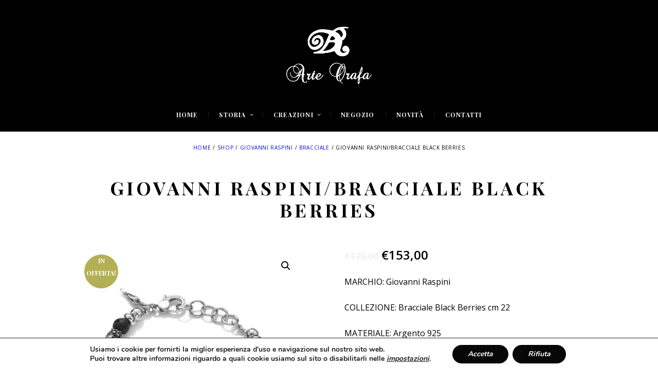

--- FILE ---
content_type: text/css; charset=utf-8
request_url: https://www.drarteorafa.it/wp-content/cache/min/1/wp-content/themes/frank-jewelry-store/style.css?ver=1708513489
body_size: 20187
content:
html,body,div,span,applet,object,iframe,h1,h2,h3,h4,h5,h6,p,blockquote,pre,a,abbr,acronym,address,big,cite,code,del,dfn,em,font,ins,kbd,q,s,samp,small,strike,strong,sub,sup,tt,var,dl,dt,dd,ol,ul,li,fieldset,form,label,legend,input,textarea,button,table,caption,tbody,tfoot,thead,tr,th,td,article,aside,address,section,video,audio{font-family:inherit;font-size:100%;font-style:inherit;font-weight:inherit;line-height:inherit;border:0;outline:0;-webkit-font-smoothing:antialiased;-ms-word-wrap:break-word;word-wrap:break-word}html,body{margin:0;padding:0;width:100%}html{height:100%;font-size:100%;overflow-y:scroll!important;overflow-x:hidden;-webkit-text-size-adjust:100%;-ms-text-size-adjust:100%;-webkit-tap-highlight-color:rgba(0,0,0,0)}html{font-size:15px}body{text-rendering:optimizeLegibility}p,ul,ol,dl,blockquote,address{margin:0}article,aside,details,figcaption,figure,footer,header,hgroup,nav,section{display:block}li>ol,li>ul,dl>dd{margin-bottom:0}li>p{margin-bottom:0}li>p+p{margin-top:.5em}ol,ul{padding-left:1.5em}ul li ul{list-style-type:disc}a{text-decoration:none;background:transparent}a,a:hover,a:focus,a:active{outline:0}a img{border:none}a,a:before,a:after,button,button:before,button:after,input[type="button"],input[type="submit"]{-webkit-transition:all 0.3s ease;-moz-transition:all 0.3s ease;-ms-transition:all 0.3s ease;-o-transition:all 0.3s ease;transition:all 0.3s ease}h1>a,h2>a,h3>a,h4>a,h5>a,h6>a{display:block}:active,:focus{outline:0}table{border-collapse:collapse}table>p{margin:0!important}table td,table th{border:2px solid #e4e7e8;padding:4px}table th{font-size:1em;font-weight:700;font-style:normal;text-align:center}caption{font-weight:700;text-align:center}blockquote:after,q:before,q:after{content:""}blockquote,q{quotes:"" ""}blockquote>a,blockquote>p>a,blockquote>cite,blockquote>p>cite{display:block;font-size:24px;font-style:italic;font-weight:400;margin-top:1em}blockquote{font-size:1.875em;margin-bottom:.7em;padding:0 0 0 2.2em}blockquote,blockquote p{position:relative;z-index:2;font-weight:400;line-height:1.3333em}blockquote:before{font-family:'fontello';content:'\e8b6';display:block;position:absolute;z-index:1;left:0;top:5px;font-size:1.3em;line-height:1em;color:rgba(128,128,128,.1)}blockquote p{margin:0}blockquote p+p{margin-top:.3em}.blog_mode_post blockquote,.blog_mode_page blockquote{margin:2.9rem 3rem 2.9rem 3.8rem}.blog_mode_post .comments_list blockquote,.blog_mode_page .comments_list blockquote{margin:1.5em 0}dd{margin-left:1.5em}dt,b,strong{font-weight:700;letter-spacing:1px}dfn,em,i{font-style:italic}a em,a b,a strong{-webkit-transition:all ease-in-out .3s;-moz-transition:all ease-in-out .3s;-ms-transition:all ease-in-out .3s;-o-transition:all ease-in-out .3s;transition:all ease-in-out .3s}pre,code,kbd,tt,var,samp{font-family:"Courier New",Courier,monospace;font-size:1em;letter-spacing:0}pre{overflow:auto;max-width:100%;color:#6b6b6b}abbr,acronym{border-bottom:1px dotted;cursor:help}mark,ins{background-color:transparent;text-decoration:none}sup,sub{font-size:75%;height:0;line-height:0;position:relative;vertical-align:baseline}sup{bottom:1ex}sub{top:.5ex}small{font-size:80%}big{font-size:120%}[hidden],template{display:none}hr{-webkit-box-sizing:content-box;-moz-box-sizing:content-box;-ms-box-sizing:content-box;box-sizing:content-box;height:0;border:none;border-top:1px solid #eee;margin:6.6667em 0}img{max-width:100%;height:auto;vertical-align:top}figure,.wp-caption,.wp-caption-overlay .wp-caption{border:0;margin:0;padding:0;overflow:hidden;position:relative;max-width:100%}figure figcaption,.wp-caption .wp-caption-text,.wp-caption .wp-caption-dd,.wp-caption-overlay .wp-caption .wp-caption-text,.wp-caption-overlay .wp-caption .wp-caption-dd{-webkit-transition:all ease-in-out .3s;-moz-transition:all ease-in-out .3s;-ms-transition:all ease-in-out .3s;-o-transition:all ease-in-out .3s;transition:all ease-in-out .3s;position:absolute;bottom:0;right:0;left:0;margin-bottom:0;font-weight:400;font-style:italic;text-align:center;padding:1.1em .8em;font-size:14px;line-height:1.2857em}figure:hover figcaption,.wp-caption:hover .wp-caption-text,.wp-caption:hover .wp-caption-dd,.wp-caption-overlay .wp-caption:hover .wp-caption-text,.wp-caption-overlay .wp-caption:hover .wp-caption-dd{margin-bottom:-5em}figure figcaption a,.wp-caption .wp-caption-text a{color:#fff}svg:not(:root){overflow:hidden}audio,canvas,progress,video{display:inline-block;vertical-align:baseline}audio:not([controls]){display:none;height:0}iframe,video,embed{max-width:100%;min-height:100px;vertical-align:top}.me-cannotplay{overflow:hidden}.me-plugin{position:absolute;height:0;width:0}[class^="icon-"]:before,[class*=" icon-"]:before{line-height:inherit;font-weight:inherit;font-size:inherit;width:auto;margin:0}form{margin-bottom:0}fieldset{padding:1em 1.5em;margin:1.5em .2em;border:1px solid #ddd;position:relative}fieldset legend{position:absolute;top:-.6em;left:1.5em;background-color:#fff;font-weight:400;font-style:italic;padding:0 .2em;letter-spacing:0}button,input,optgroup,select,textarea,textarea.wp-editor-area{font-family:inherit;font-size:1em;margin:0;vertical-align:baseline}button{overflow:visible}button,input[type="button"],input[type="reset"],input[type="submit"],.theme_button{-webkit-appearance:none;cursor:pointer;-webkit-box-sizing:border-box;-moz-box-sizing:border-box;box-sizing:border-box;-webkit-border-radius:0;-moz-border-radius:0;-ms-border-radius:0;border-radius:0;border-style:solid;border-width:2px;display:inline-block;font-weight:700;letter-spacing:.1em;padding:1em 1.65em;text-align:center}.theme_button.theme_button_small{padding:.8em 1.6em}button[disabled],html input[disabled]{cursor:default!important}select{font-size:1em}aside select{width:100%}button[disabled],html input[disabled]{cursor:default}button::-moz-focus-inner,input::-moz-focus-inner{border:0;padding:0}textarea,textarea.wp-editor-area,select,option,input[type="text"],input[type="number"],input[type="email"],input[type="tel"],input[type="search"],input[type="password"],input[type="checkbox"],input[type="radio"]{-webkit-box-sizing:border-box;-moz-box-sizing:border-box;box-sizing:border-box;-webkit-border-radius:0;-moz-border-radius:0;-ms-border-radius:0;border-radius:0;-webkit-transition:all 0.3s ease;-moz-transition:all 0.3s ease;-ms-transition:all 0.3s ease;-o-transition:all 0.3s ease;transition:all 0.3s ease}input[type="checkbox"],input[type="radio"]{padding:0}input[type="number"]::-webkit-inner-spin-button,input[type="number"]::-webkit-outer-spin-button{height:auto}input[type="search"]{-webkit-appearance:textfield}input[type="search"]::-webkit-search-cancel-button,input[type="search"]::-webkit-search-decoration{-webkit-appearance:none}button::-moz-focus-inner,input::-moz-focus-inner{border:0;padding:0}input[type="text"],input[type="number"],input[type="email"],input[type="tel"],input[type="password"],input[type="search"],select,textarea,textarea.wp-editor-area{-webkit-appearance:none;outline:none;resize:none;padding:.57em 1em;border:2px solid #e8ebed}button::-moz-focus-inner{border:0}button:focus,input[type="text"]:focus,input[type="email"]:focus,input[type="password"]:focus,input[type="search"]:focus,select:focus,textarea:focus,textarea.wp-editor-area:focus{outline:none}textarea,textarea.wp-editor-area{overflow:auto;vertical-align:top;min-height:10em}label.required:after{content:'*';display:none;vertical-align:text-top;font-size:80%;color:#da6f5b}input[type="radio"],input[type="checkbox"]{display:none}input[type="radio"]+label,input[type="checkbox"]+label{position:relative;padding-left:1.4em;line-height:1.5em}input[type="radio"]+label:before,input[type="checkbox"]+label:before{content:' ';font-family:fontello;display:block;text-align:center;border:1px solid #eee;position:absolute;left:0;top:50%;-webkit-transform:translateY(-50%);-moz-transform:translateY(-50%);-ms-transform:translateY(-50%);transform:translateY(-50%);-webkit-box-sizing:border-box;-moz-box-sizing:border-box;-ms-box-sizing:border-box;box-sizing:border-box;font-size:1.5em;width:.6em;height:.6em;line-height:.53em;-moz-appearance:none}input[type="radio"]+label:before{-webkit-border-radius:50%;-moz-border-radius:50%;border-radius:50%}input[type="checkbox"]:checked+label:before{content:'\e8ab'}input[type="radio"]:checked+label:before{content:'\e83c'}.comments_form input[type="checkbox"],.wpcf7 input[type="checkbox"]{display:inline-block;position:relative;top:1px;margin-right:7px}.select_container{width:100%;overflow:hidden;position:relative}.select_container,.select_container:after,.select_container select{-webkit-transition:all ease .3s;-moz-transition:all ease .3s;-ms-transition:all ease .3s;-o-transition:all ease .3s;transition:all ease .3s}.select_container:before{content:' ';display:block;position:absolute;right:0;top:0;bottom:0;width:3em;z-index:1;pointer-events:none;cursor:pointer}.select_container:after{content:'\e828';font-family:'fontello';display:block;line-height:1em;width:1em;height:1em;text-align:center;position:absolute;right:1em;top:50%;margin-top:-.5em;z-index:2;pointer-events:none;cursor:pointer}.select_container select{background:none!important;border:none;width:100%;padding:1em 1.4em;padding-right:3em!important;-webkit-box-sizing:border-box;-moz-box-sizing:border-box;-ms-box-sizing:border-box;box-sizing:border-box}.select_container option{padding:.4em 1em}.select2-dropdown-open.select2-drop-above .select2-choice,.select2-dropdown-open.select2-drop-above .select2-choices,.select2-container .select2-choice{border:2px solid #ddd;padding:6px 1em;-webkit-border-radius:0;-moz-border-radius:0;-ms-border-radius:0;border-radius:0}.select2-drop-active{border:none}.select2-results{border:1px solid #ddd}.select2-search{padding:4px 0}.screen-reader-text{clip:rect(1px,1px,1px,1px);position:absolute!important;margin:0!important;padding:0!important}.screen-reader-text:hover,.screen-reader-text:active,.screen-reader-text:focus{display:block;top:5px;left:5px;width:auto;height:auto;padding:1em 1.5em;font-size:.8em;line-height:normal;color:#21759b;background-color:#f1f1f1;border-radius:3px;box-shadow:0 0 2px 2px rgba(0,0,0,.6);clip:auto!important;text-decoration:none;z-index:100000}.alignleft{display:inline-block;float:left;margin-right:2em}.alignright{display:inline-block;float:right;margin-left:2em}.aligncenter{clear:both;display:block!important;margin-left:auto!important;margin-right:auto!important;text-align:center}figure.alignleft,figure.alignright{margin-top:.5em}.sticky_wrap{margin-bottom:6.6rem}.sticky{position:relative;border:2px solid #ddd;padding:1.8em}.sticky .post_meta{margin:10px 0 7px}.sticky .label_sticky{display:block;position:absolute;z-index:1;right:-14px;top:-14px;width:0;height:0;border:12px solid transparent;border-top-color:#ddd;-webkit-transform:rotate(225deg);-moz-transform:rotate(225deg);-ms-transform:rotate(225deg);transform:rotate(225deg)}.sticky .post_categories{margin-top:1em}.sticky .post_title{margin-top:.5em;margin-bottom:0;text-transform:uppercase;letter-spacing:1px}.gallery{margin:0 -5px}.gallery .gallery-item{display:inline-block;overflow:hidden;-webkit-box-sizing:border-box;-moz-box-sizing:border-box;box-sizing:border-box}.gallery .gallery-item a{display:block}.gallery .gallery-item a img{border:none!important;display:block;width:100%}.gallery .gallery-item .gallery-icon{margin:0 5px}.gallery .gallery-item .gallery-caption{line-height:1.3em;margin:0 5px;padding:6px;font-size:.8em;max-height:3.8em}.gallery .gallery-item:hover .gallery-caption{bottom:-200px}.gallery.gallery-columns-9 .gallery-item{width:11.1111%!important}.gallery.gallery-columns-8 .gallery-item{width:12.5%!important}.gallery.gallery-columns-7 .gallery-item{width:14.2857%!important}.gallery.gallery-columns-6 .gallery-item{width:16.6666%!important}.gallery.gallery-columns-5 .gallery-item{width:20%!important}.gallery.gallery-columns-4 .gallery-item{width:25%!important}.gallery.gallery-columns-3 .gallery-item{width:33.3333%!important}.gallery.gallery-columns-2 .gallery-item{width:50%!important}.gallery.gallery-columns-1 .gallery-item{width:100%!important}.gallery.gallery-columns-9 .gallery-caption{font-size:.625em}.gallery.gallery-columns-8 .gallery-caption{font-size:.6875em}.gallery.gallery-columns-7 .gallery-caption{font-size:.75em}.gallery.gallery-columns-6 .gallery-caption{font-size:.8125em}.post-password-form label{display:inline-block;vertical-align:top}.post-password-form input[type="submit"]{display:inline-block;margin-left:.25em}.post-password-form input[type="password"]{padding:.69em 1em}.container,.container-fluid{margin-right:auto;margin-left:auto;padding-left:15px;padding-right:15px}.row,.columns_wrap{margin-left:0;margin-right:-30px}.row>[class*="column-"],.columns_wrap>[class*="column-"]{display:inline-block;vertical-align:top;position:relative;min-height:1px;padding-left:0;padding-right:30px;-webkit-box-sizing:border-box;-moz-box-sizing:border-box;box-sizing:border-box}.row.columns_padding_left,.columns_wrap.columns_padding_left,.vc_row.columns_padding_left{margin-left:-30px;margin-right:0}.vc_row.columns_padding_left .vc_column_container>.vc_column-inner,.row.columns_padding_left>[class*="column-"],.columns_wrap.columns_padding_left>[class*="column-"],.row>[class*="column-"].columns_padding_left,.columns_wrap>[class*="column-"].columns_padding_left{padding-left:30px;padding-right:0}.vc_row.columns_padding_right,.row.columns_padding_right,.columns_wrap.columns_padding_right{margin-left:0;margin-right:-30px}.vc_row.columns_padding_right .vc_column_container>.vc_column-inner,.row.columns_padding_right>[class*="column-"],.columns_wrap.columns_padding_right>[class*="column-"],.row>[class*="column-"].columns_padding_right,.columns_wrap>[class*="column-"].columns_padding_right{padding-left:0;padding-right:30px}.vc_row,.row.columns_padding_center,.columns_wrap.columns_padding_center{margin-left:-15px;margin-right:-15px}.vc_column_container>.vc_column-inner,.row.columns_padding_center>[class*="column-"],.columns_wrap.columns_padding_center>[class*="column-"],.row>[class*="column-"].columns_padding_center,.columns_wrap>[class*="column-"].columns_padding_center{padding-left:15px;padding-right:15px}.row.columns_padding_bottom>[class*="column-"],.columns_wrap.columns_padding_bottom>[class*="column-"],.row>[class*="column-"].columns_padding_bottom,.columns_wrap>[class*="column-"].columns_padding_bottom{padding-bottom:30px}.sc_blogger.no_margins .row,.sc_blogger.no_margins .columns_wrap,.row.no_margins,.columns_wrap.no_margins{margin:0!important}.sc_blogger.no_margins .row>[class*="column-"],.sc_blogger.no_margins .columns_wrap>[class*="column-"],.row.no_margins>[class*="column-"],.columns_wrap.no_margins>[class*="column-"]{padding:0!important}.column-1,.column-1_1,.column-2_2,.column-3_3,.column-4_4,.column-5_5,.column-6_6,.column-7_7,.column-8_8,.column-9_9,.column-10_10,.column-11_11,.column-12_12{width:100%}.column-1_2,.column-2_4,.column-3_6,.column-4_8,.column-5_10,.column-6_12{width:50%}.column-1_3,.column-2_6,.column-3_9,.column-4_12{width:33.33333333%}.column-2_3,.column-4_6,.column-8_12{width:66.66666667%}.column-1_4,.column-2_8,.column-3_12{width:25%}.column-3_4,.column-6_8,.column-9_12{width:75%}.column-1_5,.column-2_10{width:20%}.column-2_5,.column-4_10{width:40%}.column-3_5,.column-6_10{width:60%}.column-4_5,.column-8_10{width:80%}.column-1_6,.column-2_12{width:16.66666667%}.column-5_6,.column-10_12{width:83.33333333%}.column-1_7{width:14.28571429%}.column-2_7{width:28.57142857%}.column-3_7{width:42.85714286%}.column-4_7{width:57.14285714%}.column-5_7{width:71.42857143%}.column-6_7{width:85.71428571%}.column-1_8{width:12.5%}.column-3_8{width:37.5%}.column-5_8{width:62.5%}.column-7_8{width:87.5%}.column-1_9{width:11.11111111%}.column-2_9{width:22.22222222%}.column-3_9{width:33.33333333%}.column-4_9{width:44.44444444%}.column-5_9{width:55.55555556%}.column-6_9{width:66.66666667%}.column-7_9{width:77.77777778%}.column-8_9{width:88.88888889%}.column-1_10{width:10%}.column-3_10{width:30%}.column-7_10{width:70%}.column-9_10{width:90%}.column-1_11{width:9.09090909%}.column-2_11{width:18.18181818%}.column-3_11{width:27.27272727%}.column-4_11{width:36.36363636%}.column-5_11{width:45.45454545%}.column-6_11{width:54.54545455%}.column-7_11{width:63.63636364%}.column-8_11{width:72.72727273%}.column-9_11{width:81.81818182%}.column-10_11{width:90.90909091%}.column-1_12{width:8.33333333%}.column-5_12{width:41.66666667%}.column-7_12{width:58.33333333%}.column-11_12{width:91.66666667%}.push-1_2,.push-2_4,.push-3_6,.push-4_8,.push-5_10,.push-6_12{left:50%}.push-1_3,.push-2_6,.push-3_9,.push-4_12{left:33.33333333%}.push-2_3,.push-4_6,.push-8_12{left:66.66666667%}.push-1_4,.push-2_8,.push-3_12{left:25%}.push-3_4,.push-6_8,.push-9_12{left:75%}.push-1_5,.push-2_10{left:20%}.push-2_5,.push-4_10{left:40%}.push-3_5,.push-6_10{left:60%}.push-4_5,.push-8_10{left:80%}.push-1_6,.push-2_12{left:16.66666667%}.push-5_6,.push-10_12{left:83.33333333%}.push-1_7{left:14.28571429%}.push-2_7{left:28.57142857%}.push-3_7{left:42.85714286%}.push-4_7{left:57.14285714%}.push-5_7{left:71.42857143%}.push-6_7{left:85.71428571%}.push-1_8{left:12.5%}.push-3_8{left:37.5%}.push-5_8{left:62.5%}.push-7_8{left:87.5%}.push-1_9{left:11.11111111%}.push-2_9{left:22.22222222%}.push-3_9{left:33.33333333%}.push-4_9{left:44.44444444%}.push-5_9{left:55.55555556%}.push-6_9{left:66.66666667%}.push-7_9{left:77.77777778%}.push-8_9{left:88.88888889%}.push-1_10{left:10%}.push-3_10{left:30%}.push-7_10{left:70%}.push-9_10{left:90%}.push-1_11{left:9.09090909%}.push-2_11{left:18.18181818%}.push-3_11{left:27.27272727%}.push-4_11{left:36.36363636%}.push-5_11{left:45.45454545%}.push-6_11{left:54.54545455%}.push-7_11{left:63.63636364%}.push-8_11{left:72.72727273%}.push-9_11{left:81.81818182%}.push-10_11{left:90.90909091%}.push-1_12{left:8.33333333%}.push-5_12{left:41.66666667%}.push-7_12{left:58.33333333%}.push-11_12{left:91.66666667%}.pull-1_2,.pull-2_4,.pull-3_6,.pull-4_8,.pull-5_10,.pull-6_12{right:50%}.pull-1_3,.pull-2_6,.pull-3_9,.pull-4_12{right:33.33333333%}.pull-2_3,.pull-4_6,.pull-8_12{right:66.66666667%}.pull-1_4,.pull-2_8,.pull-3_12{right:25%}.pull-3_4,.pull-6_8,.pull-9_12{right:75%}.pull-1_5,.pull-2_10{right:20%}.pull-2_5,.pull-4_10{right:40%}.pull-3_5,.pull-6_10{right:60%}.pull-4_5,.pull-8_10{right:80%}.pull-1_6,.pull-2_12{right:16.66666667%}.pull-5_6,.pull-10_12{right:83.33333333%}.pull-1_7{right:14.28571429%}.pull-2_7{right:28.57142857%}.pull-3_7{right:42.85714286%}.pull-4_7{right:57.14285714%}.pull-5_7{right:71.42857143%}.pull-6_7{right:85.71428571%}.pull-1_8{right:12.5%}.pull-3_8{right:37.5%}.pull-5_8{right:62.5%}.pull-7_8{right:87.5%}.pull-1_9{right:11.11111111%}.pull-2_9{right:22.22222222%}.pull-3_9{right:33.33333333%}.pull-4_9{right:44.44444444%}.pull-5_9{right:55.55555556%}.pull-6_9{right:66.66666667%}.pull-7_9{right:77.77777778%}.pull-8_9{right:88.88888889%}.pull-1_10{right:10%}.pull-3_10{right:30%}.pull-7_10{right:70%}.pull-9_10{right:90%}.pull-1_11{right:9.09090909%}.pull-2_11{right:18.18181818%}.pull-3_11{right:27.27272727%}.pull-4_11{right:36.36363636%}.pull-5_11{right:45.45454545%}.pull-6_11{right:54.54545455%}.pull-7_11{right:63.63636364%}.pull-8_11{right:72.72727273%}.pull-9_11{right:81.81818182%}.pull-10_11{right:90.90909091%}.pull-1_12{right:8.33333333%}.pull-5_12{right:41.66666667%}.pull-7_12{right:58.33333333%}.pull-11_12{right:91.66666667%}.offset-1_2,.offset-2_4,.offset-3_6,.offset-4_8,.offset-5_10,.offset-6_12{margin-left:50%}.offset-1_3,.offset-2_6,.offset-3_9,.offset-4_12{margin-left:33.33333333%}.offset-2_3,.offset-4_6,.offset-8_12{margin-left:66.66666667%}.offset-1_4,.offset-2_8,.offset-3_12{margin-left:25%}.offset-3_4,.offset-6_8,.offset-9_12{margin-left:75%}.offset-1_5,.offset-2_10{margin-left:20%}.offset-2_5,.offset-4_10{margin-left:40%}.offset-3_5,.offset-6_10{margin-left:60%}.offset-4_5,.offset-8_10{margin-left:80%}.offset-1_6,.offset-2_12{margin-left:16.66666667%}.offset-5_6,.offset-10_12{margin-left:83.33333333%}.offset-1_7{margin-left:14.28571429%}.offset-2_7{margin-left:28.57142857%}.offset-3_7{margin-left:42.85714286%}.offset-4_7{margin-left:57.14285714%}.offset-5_7{margin-left:71.42857143%}.offset-6_7{margin-left:85.71428571%}.offset-1_8{margin-left:12.5%}.offset-3_8{margin-left:37.5%}.offset-5_8{margin-left:62.5%}.offset-7_8{margin-left:87.5%}.offset-1_9{margin-left:11.11111111%}.offset-2_9{margin-left:22.22222222%}.offset-3_9{margin-left:33.33333333%}.offset-4_9{margin-left:44.44444444%}.offset-5_9{margin-left:55.55555556%}.offset-6_9{margin-left:66.66666667%}.offset-7_9{margin-left:77.77777778%}.offset-8_9{margin-left:88.88888889%}.offset-1_10{margin-left:10%}.offset-3_10{margin-left:30%}.offset-7_10{margin-left:70%}.offset-9_10{margin-left:90%}.offset-1_11{margin-left:9.09090909%}.offset-2_11{margin-left:18.18181818%}.offset-3_11{margin-left:27.27272727%}.offset-4_11{margin-left:36.36363636%}.offset-5_11{margin-left:45.45454545%}.offset-6_11{margin-left:54.54545455%}.offset-7_11{margin-left:63.63636364%}.offset-8_11{margin-left:72.72727273%}.offset-9_11{margin-left:81.81818182%}.offset-10_11{margin-left:90.90909091%}.offset-1_12{margin-left:8.33333333%}.offset-5_12{margin-left:41.66666667%}.offset-7_12{margin-left:58.33333333%}.offset-11_12{margin-left:91.66666667%}.clearfix:before,.clearfix:after,.container:before,.container:after,.container-fluid:before,.container-fluid:after,.row:before,.row:after,.columns_wrap:before,.columns_wrap:after{content:" ";display:table}.clearfix:after,.container:after,.container-fluid:after,.row:after,.columns_wrap:after{clear:both;width:100%;height:0;display:block}.center-block{display:block;margin-left:auto;margin-right:auto}.pull-right{float:right!important}.pull-left{float:left!important}.affix{position:fixed;-webkit-transform:translate3d(0,0,0);-moz-transform:translate3d(0,0,0);-ms-transform:translate3d(0,0,0);transform:translate3d(0,0,0)}.visible{visibility:visible}.invisible{visibility:hidden}.show{display:block!important}.hide{display:none!important}.hidden{display:none!important;visibility:hidden!important}.text-hide{font-size:0;line-height:0;color:transparent;text-shadow:none;background-color:transparent;border:0}.vertical-centered{overflow:hidden}.vertical-centered:before{content:' ';height:100%;width:0;margin-left:-.3em}.vertical-centered:before,.vertical-centered>*{display:inline-block;vertical-align:middle}.frank_jewelry_store_loading{background-image:url(../../../../../../themes/frank-jewelry-store/images/preloader.gif);background-position:center;background-repeat:no-repeat}.page_wrap{min-height:100vh}.page_wrap,.content_wrap{margin:0 auto}#page_preloader,.body_style_boxed{background-color:#f0f0f0}.body_style_boxed .page_wrap{width:1290px}.content_wrap,.content_container{width:1170px;margin:0 auto}.content_wrap .content_wrap,.content_wrap .content_container,.content_container .content_wrap,.content_container .content_container{width:100%}.content_wrap:after,.content_container:after{content:" ";display:block;width:100%;height:0;clear:both}.body_style_fullwide .content_wrap{width:100%;padding-left:130px;padding-right:130px;-webkit-box-sizing:border-box;-moz-box-sizing:border-box;box-sizing:border-box}.content,.sidebar,.sidebar_inner{-webkit-box-sizing:border-box;-moz-box-sizing:border-box;box-sizing:border-box}.page_content_wrap .content_wrap{position:relative}body:not(.expand_content):not(.body_style_fullwide):not(.body_style_fullscreen) .content{width:870px}.sidebar{width:270px}.sidebar_hide .content{margin-left:auto;margin-right:auto}.sidebar_right .content{float:left}.sidebar_right .sidebar{float:right}.sidebar_left .content{float:right}.sidebar_left .sidebar{float:left}body.sidebar_hide:not(.expand_content):not(.body_style_fullwide):not(.body_style_fullscreen) .content{width:748px}.body_style_fullwide .content,.body_style_fullscreen .content{width:auto;max-width:100%}.body_style_fullwide.sidebar_right .content,.body_style_fullscreen.sidebar_right .content{padding-right:330px}.body_style_fullwide.sidebar_right .sidebar,.body_style_fullscreen.sidebar_right .sidebar{margin-left:-270px}.body_style_fullwide.sidebar_left .content,.body_style_fullscreen.sidebar_left .content{padding-left:330px}.body_style_fullwide.sidebar_left .sidebar,.body_style_fullscreen.sidebar_left .sidebar{margin-right:-270px}.body_style_fullscreen .page_content_wrap{overflow:hidden;padding:0}.body_style_fullscreen .content>article.page{padding:0}.top_panel{position:relative;z-index:10000;background-position:center;background-repeat:no-repeat;background-size:cover;padding:.1px 0;margin-bottom:7.4rem}.remove_margins .top_panel{margin-bottom:0}.top_panel.without_bg_image{margin-bottom:2rem}.top_panel.with_bg_image:before{content:' ';position:absolute;z-index:-1;top:0;left:0;right:0;bottom:0;background:rgba(0,0,0,.7)}.top_panel .post_featured_fullwide{min-height:40rem;margin:4em 0;background-repeat:no-repeat;background-position:center center;background-size:cover}.top_panel.with_featured_image:before{display:none}.top_panel.with_bg_image:before{display:block}.top_panel.with_bg_image{min-height:25.6em}.header_title_off .top_panel.with_bg_image{min-height:0}.top_panel_style_1.with_bg_image.header_fullheight .logo{margin-bottom:11rem}.top_panel_style_2.with_bg_image.header_fullheight .top_panel_title_2{margin-top:14rem}.top_panel_style_2.with_bg_image.header_fullheight .menu_header_nav_area{margin-bottom:25rem}#background_video{position:absolute;left:50%;top:50%;-webkit-transform:translateX(-50%) translateY(-50%);-moz-transform:translateX(-50%) translateY(-50%);-ms-transform:translateX(-50%) translateY(-50%);transform:translateX(-50%) translateY(-50%);width:100%;height:100%;object-fit:cover;z-index:-1}.top_panel.with_bg_video{background:#000}.header_position_over .top_panel{position:absolute;z-index:2;left:0;top:0;width:100%;background:none!important}.header_position_under .top_panel{position:relative;z-index:2;-webkit-box-sizing:border-box;-moz-box-sizing:border-box;-ms-box-sizing:border-box;box-sizing:border-box}.header_position_under .top_panel_mask{display:none;position:absolute;z-index:9999;left:0;top:0;width:100%;height:100%;background-color:#000;opacity:0;filter:alpha(opacity=0);pointer-events:none}.header_position_under .page_content_wrap{position:relative;z-index:3}.header_position_under .site_footer_wrap{position:relative;z-index:1}.top_panel_fixed .top_panel_top{display:none}.top_panel_fixed_wrap{display:none}.menu_style_side .top_panel_fixed_wrap{display:none!important}.top_panel_fixed .top_panel_fixed_wrap{display:block}.top_panel_fixed .top_panel_navi{position:fixed;top:0;left:0;right:0;z-index:10000;padding-top:0;padding-bottom:0!important;-webkit-transform:none;-moz-transform:none;-ms-transform:none;transform:none}.top_panel_fixed .menu_main_wrap{padding:1em 0;background-color:#fff;border-bottom:1px solid rgba(0,0,0,.1)}.top_panel_fixed .logo img{max-height:3.2rem}.top_panel_fixed .menu_main_nav_area{margin-top:0}.top_panel_fixed .menu_main_wrap .search_wrap{top:-.7em}.admin-bar.top_panel_fixed .top_panel_navi{top:32px}.logo{position:relative;z-index:1;display:block}.top_panel .logo{float:left;text-align:left;max-width:20%}.top_panel .state_fixed .search_wrap,.top_panel .state_fixed .logo{display:none}.top_panel.top_panel_style_2 .logo{max-width:100%;width:100%;text-align:center}.logo img{display:inline-block;margin:0;max-width:100%;max-height:7em;width:auto}.logo_text{display:block;margin-top:.25em}.top_panel_fixed .top_panel .logo_text{margin-top:0}.logo_slogan{display:block;font-size:.8667em;line-height:1.3em;letter-spacing:0}.top_panel_title_2{text-align:center}.top_panel_title_2_image,.top_panel_title_2_image img{max-height:10em}.top_panel_title_2_image img{height:auto;width:auto;max-width:none}.top_panel_title_2_image+.top_panel_title_2_text{margin-top:3em}.top_panel_title_2_text{font-size:.8667em;font-weight:400;line-height:2em;text-transform:uppercase;letter-spacing:2px;max-width:70%;margin-left:auto;margin-right:auto}.top_panel_navi{position:relative;z-index:3;padding-top:3.25em}.mobile_layout .top_panel_style_2 .top_panel_navi{padding-bottom:2em}.top_panel_style_1 .top_panel_navi{padding-bottom:2.5em}.top_panel_navi .content_wrap{position:relative}.menu_main_nav_area ul,.menu_header_nav_area ul{display:inline-block;margin:0;padding:0;list-style-type:none}.menu_main_nav_area ul:after,.menu_header_nav_area ul:after{content:' ';display:block;width:100%;height:0;clear:both}.menu_main_nav_area li,.menu_header_nav_area li{margin:0;position:relative}.menu_main_nav_area li>a,.menu_header_nav_area li>a{display:block;position:relative}.menu_top_nav .menu_user_language>a:after,.menu_top_nav>li.menu-item-has-children>a:after,.menu_main_nav>li.menu-item-has-children>a:after,.menu_header_nav>li.menu-item-has-children>a:after{font-family:'fontello';display:inline-block;position:absolute;z-index:1;font-weight:400;top:50%;font-size:95%;-webkit-transform:translateY(-50%);-moz-transform:translateY(-50%);-ms-transform:translateY(-50%);transform:translateY(-50%)}.menu_main_nav>li.menu-item-has-children>a:after,.menu_header_nav>li.menu-item-has-children>a:after{content:'\e828';right:1.5em}.menu_top_nav .menu_user_language>a:after,.menu_top_nav>li.menu-item-has-children>a:after{content:'\e828'}.menu_main_nav_area li li.menu-item-has-children>a:after,.menu_header_nav_area li li.menu-item-has-children>a:after{content:'\e856';font-family:'fontello';position:absolute;right:30px;font-size:104%;margin-top:1px;top:50%;-webkit-transform:translateY(-50%);-moz-transform:translateY(-50%);transform:translateY(-50%)}.menu_main_nav_area{float:right;text-align:left;max-width:80%;display:block;-webkit-box-sizing:border-box;-moz-box-sizing:border-box;-ms-box-sizing:border-box;box-sizing:border-box;padding-right:7.2em;margin-top:.65em;visibility:hidden}.top_panel .state_fixed .menu_main_nav_area{padding:0;margin:0;width:100%;max-width:100%;text-align:center}.top_panel_style_2 .menu_main_nav_area{padding:0;max-width:100%;width:100%;text-align:center;float:left;margin:3.3em 0 1.1em 0}.menu_main_nav_area.menu_show{visibility:visible}.menu_main_nav{text-align:left;vertical-align:middle}.menu_main_nav>li{position:relative;float:left;z-index:20}.menu_main_nav>li+li{z-index:19}.menu_main_nav>li+li+li{z-index:18}.menu_main_nav>li+li+li+li{z-index:17}.menu_main_nav>li+li+li+li+li{z-index:16}.menu_main_nav>li+li+li+li+li+li{z-index:15}.menu_main_nav>li+li+li+li+li+li+li{z-index:14}.menu_main_nav>li+li+li+li+li+li+li+li{z-index:13}.menu_main_nav>li+li+li+li+li+li+li+li+li{z-index:12}.menu_main_nav>li+li+li+li+li+li+li+li+li+li{z-index:11}.menu_top_nav>li:first-child{margin-left:0}.menu_main_nav>li+li:before{border-left:1px dotted;content:"";display:block;height:.75em;left:0;margin-top:0;position:absolute;top:50%;-webkit-transform:translateY(-50%);-moz-transform:translateY(-50%);-ms-transform:translateY(-50%);transform:translateY(-50%);width:0}.menu_main_nav>li>a{padding:1em 1.75em;position:relative}.menu_main_nav>li li[class*="icon-"]:hover:before,.menu_main_nav>li li[class*="icon-"].shHover:before,.menu_main_nav>li li.current-menu-item:before,.menu_main_nav>li li.current-menu-parent:before,.menu_main_nav>li li.current-menu-ancestor:before,.menu_main_nav>li li>a:hover,.menu_main_nav>li li.sfHover>a,.menu_main_nav>li li.current-menu-item>a,.menu_main_nav>li li.current-menu-parent>a,.menu_main_nav>li li.current-menu-ancestor>a,.menu_main_nav>li ul li a:hover,.menu_main_nav>li ul li.current-menu-item>a,.menu_main_nav>li ul li.current-menu-ancestor>a{color:#00111a}.top_panel_top .menu_user_cart ul.sidebar_cart ul li a:hover,.menu_top_nav .chosen-container .chosen-results li.highlighted,.menu_top_nav>li ul li a:hover,.menu_top_nav>li ul li.current-menu-item>a,.menu_top_nav>li ul li.current-menu-ancestor>a{color:#00111a!important}.top_panel_top .widget_shopping_cart .button.checkout.wc-forward,.top_panel_top .menu_user_cart ul.sidebar_cart .buttons a{background:#00111a!important}.top_panel_style_1 .menu_main_nav>li>a{font-weight:600}.menu_main_nav>li.menu-item-has-children>a{padding-right:2.7em}.menu_main_nav>li.current_page_parent>a:before,.menu_main_nav>li.current-menu-item>a:before,.menu_main_nav>li.current-menu-parent>a:before,.menu_main_nav>li.current-menu-ancestor>a:before{content:"";display:block;height:6px;left:50%;margin:-3px 0 0 -24px;opacity:1;position:absolute;top:50%;z-index:-1;-webkit-transform:rotate(-45deg);-moz-transform:rotate(-45deg);transform:rotate(-45deg);width:48px}.menu_main_nav>li.menu-item-has-children.current-menu-item>a:before,.menu_main_nav>li.menu-item-has-children.current-menu-parent>a:before,.menu_main_nav>li.menu-item-has-children.current-menu-ancestor>a:before{margin-left:-28px}.menu_main_nav li[class*="icon-"]:before{-webkit-transition:all .3s ease;-moz-transition:all .3s ease;-ms-transition:all .3s ease;-o-transition:all .3s ease;transition:all .3s ease}.menu_main_nav>li[class*="icon-"]>a{padding-left:2em}.menu_main_nav>li[class*="icon-"]:before{position:absolute;display:inline-block;z-index:1;left:.5em;top:0;padding:.8em 0 1em;width:1em;line-height:inherit}.menu_main_nav>li[class*="columns-"][class*="icon-"]:before{position:static;margin:0 0 0 .5em;float:left}.menu_main_nav>li[class*="columns-"][class*="icon-"]>a{float:left;margin-left:-1.5em}.menu_main_nav>li ul{background:#fff;position:absolute;display:none;z-index:10000;width:240px;padding:1.55em 0;text-align:left;border:3px solid #ddd;-webkit-box-sizing:border-box;-moz-box-sizing:border-box;-ms-box-sizing:border-box;box-sizing:border-box}.menu_main_nav>li ul>li>a{padding:.5em 4.5em .5em 2.35em}.menu_main_nav>li li[class*="icon-"]>a>span{display:inline-block;padding-left:1.6667em}.menu_main_nav>li li[class*="icon-"]:before{position:absolute;z-index:-1;left:1.6667em;top:6px}.menu_main_nav>li>ul{top:3.8em;left:0;margin-left:0}.menu_main_nav>li>ul ul{left:240px;top:-1.55em;margin:-3px 0 0 0}.menu_main_nav>li>ul ul.submenu_left{left:-240px;margin:-3px 0 0 -5px}.menu_main_nav>li[class*="columns-"]{position:static}.menu_main_nav>li[class*="columns-"]>ul{left:0;right:0;width:100%;margin-left:0}.menu_main_nav>li[class*="columns-"]>ul>li{display:inline-block;vertical-align:top}.menu_main_nav>li.columns-2>ul>li{width:50%}.menu_main_nav>li.columns-3>ul>li{width:33.3333%}.menu_main_nav>li.columns-4>ul>li{width:25%}.menu_main_nav>li.columns-5>ul>li{width:20%}.menu_main_nav>li[class*="columns-"] li.menu-item-has-children>a:after{display:none}.menu_main_nav>li[class*="columns-"]>ul ul{position:static!important;display:block!important;margin-left:0;padding:0;left:auto;top:auto;width:auto;vertical-align:top;opacity:1!important;filter:alpha(opacity=100)!important;-webkit-transform:none!important;-moz-transform:none!important;-ms-transform:none!important;transform:none!important}.top_panel_top{border-bottom:1px solid #f1f2f4;font-size:10px;font-weight:400;letter-spacing:1.1px;margin-top:0;min-height:39px;position:relative;text-transform:uppercase;z-index:10000}.top_panel_top nav{line-height:0}.menu_top_nav_area ul{float:left;list-style-type:none;margin:0;padding:0}.menu_top_nav{line-height:1.63em}.menu_top_nav_area_right ul{float:right;list-style-type:none;margin:0;padding:0}.menu_top_nav>li{z-index:30}.menu_top_nav>li+li{z-index:29}.menu_top_nav>li+li+li{z-index:28}.menu_top_nav>li+li+li+li{z-index:27}.menu_top_nav>li+li+li+li+li{z-index:26}.menu_top_nav>li+li+li+li+li+li{z-index:25}.menu_top_nav>li+li+li+li+li+li+li{z-index:24}.menu_top_nav>li+li+li+li+li+li+li+li{z-index:23}.menu_top_nav>li+li+li+li+li+li+li+li+li{z-index:22}.menu_top_nav>li+li+li+li+li+li+li+li+li+li{z-index:21}.menu_top_nav>li ul{background:#fff;position:absolute;display:none;z-index:10000;border:3px solid #ddd;text-transform:uppercase;letter-spacing:.2px;padding:1.4em 0;text-align:left}.menu_top_nav .menu_user_language>a,.menu_top_nav>li.menu-item-has-children>a{padding-right:1em}.menu_top_nav>li{position:relative;float:left;z-index:20}.menu_top_nav>li:first-child{margin-left:0}.menu_top_nav>li{margin-left:3.8em}.menu_top_nav>li a{font-weight:400}.menu_top_nav>li>a{display:block;padding:1.2em 0 1.1em}.menu_top_nav>li li{line-height:1.5em;position:relative}.menu_top_nav li li>a{display:block;padding:.43em 4.5em .43em 2.35em;position:relative;font-weight:600}.menu_top_nav>li ul:not(.cart_list){width:20em;letter-spacing:.3px;padding:1.4em 0;border:3px solid #ddd}.menu_top_nav>li.menu_user_language ul{width:15em}.menu_top_nav>li.menu_user_language ul a{padding:.43em 2.35em}.menu_top_nav>li>ul{left:-1.7em;top:3.9em}.menu_top_nav>li>ul ul{left:20em;margin-left:5px;top:-1.4em;margin-top:-3px}.menu_top_nav>li>ul ul.submenu_left{left:-20em;margin-left:-2px}.menu_top_nav li li.menu-item-has-children>a:after{right:20px}.menu_top_nav .menu_user_language>a:after,.menu_top_nav>li.menu-item-has-children>a:after{margin-top:.5px;right:0;font-size:108%}.menu_top_nav>li.menu_user_currency>a{padding-left:1.6em;padding-right:.2em}.menu_top_nav a.trx_addons_popup_link:before{display:none}.woocommerce-currency-switcher-form{line-height:1.3em;position:relative;top:1px}.menu_user_language img{width:18px;vertical-align:middle;margin-right:5px;display:inline-block}.menu_top_nav .top_panel_cart_button{display:block;padding-left:2.7em;position:relative}.top_panel_cart_button .contact_icon:before{margin:0}.top_panel_cart_button .contact_icon{font-size:1.75em;left:0;margin-top:-1px;position:absolute;top:50%;-webkit-transform:translateY(-50%);-moz-transform:translateY(-50%);-ms-transform:translateY(-50%);transform:translateY(-50%)}.chosen-container .chosen-results{display:block}.menu_top_nav .chosen-container{font-size:10px;font-weight:400;letter-spacing:1.1px;text-transform:uppercase;min-width:100%;position:relative}.menu_top_nav .chosen-container-single .chosen-single span{margin:0}.menu_top_nav .chosen-container-single .chosen-single>div{display:none}.menu_top_nav .chosen-container-active.chosen-with-drop .chosen-single,.menu_top_nav .chosen-container-single .chosen-single{background:transparent;border:none;box-shadow:none;display:inline-block;height:100%;line-height:inherit;padding:1.2em 1.1em 1.1em 0;position:relative}.menu_top_nav .chosen-container-single .chosen-single:after{content:'\e828';font-family:'fontello';position:absolute;right:0;top:53%;font-size:95%;-webkit-transform:translateY(-50%);-moz-transform:translateY(-50%);transform:translateY(-50%)}.menu_top_nav .chosen-container .chosen-results{margin:0;width:12em}.menu_top_nav .chosen-container .chosen-results{left:-1.7em;position:absolute}.menu_top_nav .chosen-container .chosen-results li{line-height:18px;padding:.43em 2.35em;background:transparent!important;-webkit-transition:all ease .3s;-moz-transition:all ease .3s;-ms-transition:all ease .3s;-o-transition:all ease .3s;transition:all ease .3s}.menu_top_nav .chosen-container .chosen-drop{border-radius:0;margin-top:0;background:transparent;border:none;box-shadow:none}.top_panel_navi_header .menu_header_nav_area{padding-right:0}.top_panel_navi_header ul{display:inline-block;margin:0;padding:0;list-style-type:none}.top_panel_navi_header ul:after{content:' ';display:block;width:100%;height:0;clear:both}.top_panel_navi_header li{margin:0;position:relative}.top_panel_navi_header li>a{display:block;position:relative}.top_panel_navi_header .menu_header_nav>li.menu-item-has-children>a:after{font-family:'fontello';display:inline-block;position:absolute;z-index:1;font-weight:400;top:50%;-webkit-transform:translateY(-50%);-moz-transform:translateY(-50%);-ms-transform:translateY(-50%);transform:translateY(-50%)}.top_panel_navi_header .menu_header_nav>li.menu-item-has-children>a:after{content:'\e828';right:1em}.top_panel_navi_header li li.menu-item-has-children>a:after{content:'\e836';font-family:'fontello';font-weight:400;position:absolute;right:1em;top:50%;margin-top:-1em}.menu_header_wrap{text-align:center}.menu_header_nav_area{display:inline-block;visibility:hidden;text-align:center;margin-top:2em;margin-bottom:6em;padding-right:3.5em;-webkit-box-sizing:border-box;-moz-box-sizing:border-box;-ms-box-sizing:border-box;box-sizing:border-box}.menu_header_nav_area.menu_show{visibility:visible}.menu_header_nav{text-align:center;vertical-align:middle}.menu_header_nav>li{position:relative;float:left;z-index:20}.menu_header_nav>li+li{z-index:19}.menu_header_nav>li+li+li{z-index:18}.menu_header_nav>li+li+li+li{z-index:17}.menu_header_nav>li+li+li+li+li{z-index:16}.menu_header_nav>li+li+li+li+li+li{z-index:15}.menu_header_nav>li+li+li+li+li+li+li{z-index:14}.menu_header_nav>li+li+li+li+li+li+li+li{z-index:13}.menu_header_nav>li+li+li+li+li+li+li+li+li{z-index:12}.menu_header_nav>li+li+li+li+li+li+li+li+li+li{z-index:11}.menu_header_nav>li>a{text-transform:uppercase;padding:1em;position:relative}.menu_header_nav>li.menu-item-has-children>a{padding-right:2em}.menu_header_nav>li ul{position:absolute;display:none;z-index:10000;width:12em;padding:1.4em 0;text-align:left;-webkit-box-sizing:border-box;-moz-box-sizing:border-box;-ms-box-sizing:border-box;box-sizing:border-box}.menu_header_nav>li ul>li>a{padding:.6em 1.6667em}.menu_header_nav>li>ul{top:3.8rem;left:50%;margin-left:-6rem}.menu_header_nav>li>ul ul{left:12rem;top:-1.2rem;margin:0 0 0 2px}.menu_header_nav>li>ul ul.submenu_left{left:-12rem;margin:0 0 0 -2px}.menu_header_nav>li li[class*="icon-"]>a>span{display:inline-block;padding-left:2em}.menu_header_nav>li li[class*="icon-"]:before{position:absolute;z-index:1;left:1.6667em;top:5px}body.menu_style_side{width:auto;-webkit-box-sizing:content-box;-moz-box-sizing:content-box;-ms-box-sizing:content-box;box-sizing:content-box}body.menu_style_left{margin-left:6rem}body.menu_style_right{margin-right:6rem}.menu_style_side .body_wrap{position:relative;overflow:hidden;max-width:100%}.menu_style_side .menu_side_wrap{position:fixed;width:6rem;z-index:20000;top:0;bottom:0;-webkit-transition:left 0.3s ease,right 0.3s ease;-moz-transition:left 0.3s ease,right 0.3s ease;-ms-transition:left 0.3s ease,right 0.3s ease;-o-transition:left 0.3s ease,right 0.3s ease;transition:left 0.3s ease,right 0.3s ease}.menu_style_left .menu_side_wrap{left:0}.menu_style_right .menu_side_wrap{right:0}.admin-bar .menu_side_wrap{top:32px}.menu_side_wrap .menu_side_inner{position:absolute;z-index:1;left:0;top:0;right:0;bottom:0;width:100%;height:100%;-webkit-box-sizing:border-box;-moz-box-sizing:border-box;box-sizing:border-box}.menu_side_wrap .logo{padding:47% 10%;text-align:center}.menu_side_wrap .logo_slogan{display:none}.menu_side_wrap .menu_mobile_button{display:block;position:relative;left:0;right:auto;top:0}.menu_side_wrap .menu_side_button{display:none;position:absolute;font-size:16px;top:50%;margin-top:-1.5em;width:3em;height:3em;line-height:3em;overflow:hidden;cursor:pointer;-webkit-box-sizing:border-box;-moz-box-sizing:border-box;-ms-box-sizing:border-box;box-sizing:border-box;-webkit-transition:left 0.3s ease,right 0.3s ease;-moz-transition:left 0.3s ease,right 0.3s ease;-ms-transition:left 0.3s ease,right 0.3s ease;-o-transition:left 0.3s ease,right 0.3s ease;transition:left 0.3s ease,right 0.3s ease}.menu_style_right .menu_side_wrap .menu_side_button{left:-1.5em;text-align:left;padding-left:10px;-webkit-border-radius:50% 0 0 50%;-moz-border-radius:50% 0 0 50%;-ms-border-radius:50% 0 0 50%;border-radius:50% 0 0 50%}.menu_style_left .menu_side_wrap .menu_side_button{right:-1.5em;text-align:right;padding-right:10px;-webkit-border-radius:0 50% 50% 0;-moz-border-radius:0 50% 50% 0;-ms-border-radius:0 50% 50% 0;border-radius:0 50% 50% 0}.menu_style_right .menu_side_wrap .menu_side_button:before{content:'\e92a'}.menu_style_right .menu_side_wrap.opened .menu_side_button:before{content:'\e92b'}.menu_style_left .menu_side_wrap .menu_side_button:before{content:'\e92b'}.menu_style_left .menu_side_wrap.opened .menu_side_button:before{content:'\e92a'}.no_layout .top_panel_navi{visibility:hidden}body.mobile_layout.menu_style_left{margin-left:0}body.mobile_layout.menu_style_right{margin-right:0}body.mobile_layout.menu_style_right .menu_side_wrap{right:-6rem}body.mobile_layout.menu_style_left .menu_side_wrap{left:-6rem}body.mobile_layout.menu_style_right .menu_side_wrap.opened{right:0}body.mobile_layout.menu_style_left .menu_side_wrap.opened{left:0}body.mobile_layout.menu_style_side .menu_side_wrap .menu_side_button{display:block}body.mobile_layout.menu_style_left .menu_side_wrap .menu_side_button:hover{right:-2em}body.mobile_layout.menu_style_right .menu_side_wrap .menu_side_button:hover{left:-2em}.mobile_layout .top_panel .menu_mobile_button{font-size:24px;right:2.5rem;top:8.5rem;z-index:5}.mobile_layout .top_panel .logo{position:static;-webkit-transform:none;-moz-transform:none;-ms-transform:none;transform:none}.mobile_layout .top_panel_navi .content_wrap{position:relative}.mobile_layout .menu_main_nav_area{display:none!important}.menu_mobile_button{display:none;width:1.2em;height:1.2em;cursor:pointer;position:absolute;right:0;top:0;-webkit-box-sizing:border-box;-moz-box-sizing:border-box;box-sizing:border-box}.menu_mobile_button_text{border:none;font-size:12px;font-weight:600;text-align:center;height:auto}.menu_mobile_button_text:before{display:none}.mobile_layout .menu_mobile_button{display:block}.menu_mobile_close{display:block;width:5em;height:5em;cursor:pointer;position:absolute;right:0;top:0}.menu_mobile_close:before,.menu_mobile_close:after{content:' ';position:absolute;z-index:2;left:38%;top:50%;width:25%;height:0;margin-top:-1px;-webkit-box-sizing:border-box;-moz-box-sizing:border-box;box-sizing:border-box;border-top:2px solid #fff}.menu_mobile_close:before{-webkit-transform:rotate(45deg);-moz-transform:rotate(45deg);-ms-transform:rotate(45deg);transform:rotate(45deg)}.menu_mobile_close:after{-webkit-transform:rotate(-45deg);-moz-transform:rotate(-45deg);-ms-transform:rotate(-45deg);transform:rotate(-45deg)}.menu_mobile_overlay{display:none!important;position:fixed;z-index:100000;left:0;top:0;right:0;bottom:0;background-color:rgba(0,0,0,.8)}.menu_mobile{position:fixed;z-index:100002;left:0;top:0;width:100%;height:100%;margin-top:-1200%;-webkit-transition:margin .3s ease-out;-moz-transition:margin .3s ease-out;-ms-transition:margin .3s ease-out;-o-transition:margin .3s ease-out;transition:margin .3s ease-out}.menu_mobile.opened{margin-top:0}.menu_mobile_inner{position:absolute;z-index:1;left:0;top:0;right:0;bottom:0;width:100%;height:100%;text-align:center;overflow:hidden}.admin-bar .menu_mobile_overlay,.admin-bar .menu_mobile{top:32px}.menu_mobile a{display:block}.menu_mobile .logo{text-align:center;margin:4.4rem 0 0;display:inline-block}.menu_mobile .menu_mobile_nav_area{position:absolute;z-index:1;left:0;top:48%;width:100%;height:auto;max-height:44%;padding-right:20px;overflow-y:scroll;-webkit-transform:translateY(-50%);-moz-transform:translateY(-50%);-ms-transform:translateY(-50%);transform:translateY(-50%)}.menu_mobile .menu_mobile_nav_area ul{margin:0 auto;padding:0;list-style:none;width:auto}.menu_mobile .menu_mobile_nav_area ul ul{margin:.8em 0;display:none}.menu_mobile .menu_mobile_nav_area li{margin-bottom:0;width:auto}.menu_mobile .menu_mobile_nav_area li>a{font-size:1.3333em;line-height:1.5em;padding:.15em 2.5em .15em 0;text-transform:uppercase;letter-spacing:2px;position:relative;display:inline-block;width:28rem;text-align:left;-webkit-box-sizing:border-box;-moz-box-sizing:border-box;-ms-box-sizing:border-box;box-sizing:border-box}.menu_mobile .menu_mobile_nav_area>ul>li>a{font-size:1.6em;line-height:1.45em}.menu_mobile .menu_mobile_nav_area>ul>li li>a{padding-left:1em}.menu_mobile .menu_mobile_nav_area>ul>li li li>a{padding-left:2em}.menu_mobile .menu_mobile_nav_area>ul>li li li li>a{padding-left:2.8em;font-size:93%}.menu_mobile .menu_mobile_nav_area .open_child_menu{position:absolute;z-index:1;right:0;top:0;display:block;width:1em;height:1em;line-height:1em;padding:.25em;text-align:center;background-color:rgba(255,255,255,.1);-webkit-transition:all ease .3s;-moz-transition:all ease .3s;-ms-transition:all ease .3s;-o-transition:all ease .3s;transition:all ease .3s}.menu_mobile .menu_mobile_nav_area>ul>li>a>.open_child_menu:before{font-size:.8em;position:relative;top:-1px;line-height:inherit}.menu_mobile .menu_mobile_nav_area li li .open_child_menu{background-color:transparent;padding:.25em .4em}.menu_mobile .menu_mobile_nav_area a:hover>.open_child_menu{background-color:rgba(255,255,255,.2)}.menu_mobile .menu_mobile_nav_area .open_child_menu:before{font-family:'fontello';content:'\e828'}.menu_mobile .menu_mobile_nav_area li.opened>a>.open_child_menu:before{content:'\e835'}.menu_mobile .search_mobile{position:absolute;left:50%;bottom:8rem;width:28rem;margin-left:-14rem}.menu_mobile .search_mobile form{position:relative}.menu_mobile .search_mobile .search_field{width:100%;background:transparent;padding:1em 3em 1em 1.5em}.menu_mobile .search_mobile .search_field:focus{background:transparent!important}.menu_mobile .search_mobile .search_submit{background-color:transparent;border:none;font-size:1.2em;font-weight:100;padding:1em 1.1em;position:absolute;right:0;top:0}.menu_mobile .socials_mobile{position:absolute;left:0;bottom:4rem;text-align:center;display:block;width:100%}.menu_mobile .social_item{display:inline-block;margin:1em 1em 0 0}.menu_mobile .social_item a{display:block;font-size:1em;width:1em;height:1em;line-height:1em;text-align:center}.search_wrap{display:block;vertical-align:middle;position:relative;font-weight:400}.search_wrap .search_form{position:relative;vertical-align:middle}.search_wrap .search_field{width:7em;line-height:1.3em;letter-spacing:1px;padding:.5em 2.2em .3em .3em;background-color:transparent!important}.search_wrap .search_submit{position:absolute;top:0;right:0;background-color:transparent;padding:.5em .5em .3em .5em;line-height:1.3em;border:none}.search_wrap .icon-search:before{content:'\e8f9';margin:0;line-height:1.3em;font-weight:300}.top_panel_navi .search_wrap{display:inline-block;position:absolute;z-index:1000;right:0;top:.1em;max-width:75%;border:1px solid transparent;-webkit-transition:all .3s ease;-moz-transition:all .3s ease;-ms-transition:all .3s ease;-o-transition:all .3s ease;transition:all .3s ease}.mobile_layout .top_panel_navi .search_wrap{display:none}.top_panel_navi .search_wrap .search_form{position:static;font-size:.8em}.top_panel_navi .search_wrap .search_field{width:0;visibility:hidden;padding:1.2em 1.4em 1.2em 1em;font-size:1.4em;border:none;top:-.5em;-webkit-transition:color 0.3s ease 0s!important;-moz-transition:color 0.3s ease 0s!important;-ms-transition:color 0.3s ease 0s!important;-o-transition:color 0.3s ease 0s!important;transition:color 0.3s ease 0s!important}.top_panel_navi .search_wrap .search_submit{display:inline-block;font-size:3.4em;line-height:1em;padding:0 0;position:absolute;z-index:1;top:0;right:0;background:none!important;border:none;-webkit-transition:color 0.3s ease 0s!important;-moz-transition:color 0.3s ease 0s!important;-ms-transition:color 0.3s ease 0s!important;-o-transition:color 0.3s ease 0s!important;transition:color 0.3s ease 0s!important}.top_panel_navi .search_wrap .search_submit:before{-webkit-transition:color 0.3s ease 0s!important;-moz-transition:color 0.3s ease 0s!important;-ms-transition:color 0.3s ease 0s!important;-o-transition:color 0.3s ease 0s!important;transition:color 0.3s ease 0s!important;-webkit-transform:rotateZ(90deg);-moz-transform:rotateZ(90deg);-ms-transform:rotateZ(90deg);-o-transform:rotateZ(90deg);transform:rotateZ(90deg)}.search_style_expand.search_opened{width:100%}.search_style_expand.search_opened .search_field{width:100%;visibility:visible;-webkit-transition:color 0.3s ease 0s!important;-moz-transition:color 0.3s ease 0s!important;-ms-transition:color 0.3s ease 0s!important;-o-transition:color 0.3s ease 0s!important;transition:color 0.3s ease 0s!important}.search_style_expand.search_opened .search_submit{padding-right:.8em}.search_style_expand.search_opened .search_submit:before{margin:0}.search_style_fullscreen.search_opened .search_form_wrap{position:fixed;bottom:0;left:0;right:0;top:0;width:100%;height:100%;z-index:99;overflow:hidden;-webkit-transition:color 0.3s ease 0s!important;-moz-transition:color 0.3s ease 0s!important;-ms-transition:color 0.3s ease 0s!important;-o-transition:color 0.3s ease 0s!important;transition:color 0.3s ease 0s!important}.search_style_fullscreen.search_opened .search_form{position:relative;width:50%;top:50%;left:50%;-webkit-transform:translateX(-50%) translateY(-50%);-moz-transform:translateX(-50%) translateY(-50%);-ms-transform:translateX(-50%) translateY(-50%);transform:translateX(-50%) translateY(-50%);border-bottom:1px solid #fff;font-size:1em}.search_style_fullscreen .search_close{display:none}.search_style_fullscreen.search_opened .search_close{position:absolute;right:0;top:0;display:inline-block;font-size:2em;font-weight:300;text-align:center;cursor:pointer;-webkit-transition:all ease .3s;-moz-transition:all ease .3s;-ms-transition:all ease .3s;-o-transition:all ease .3s;transition:all ease .3s}.search_style_fullscreen.search_opened .search_close:before{margin:0}.search_style_fullscreen.search_opened .search_submit{position:absolute;left:0;top:50%;-webkit-transform:translateY(-50%);-moz-transform:translateY(-50%);-ms-transform:translateY(-50%);transform:translateY(-50%);background-color:transparent;font-size:2.5em;width:60px;padding:0}.search_style_fullscreen.search_opened .search_field{font-size:2em;font-weight:400;height:3em;letter-spacing:1px;line-height:1em;margin:0;padding:0 0 0 2em;white-space:pre-wrap;word-wrap:break-word;vertical-align:middle;-webkit-box-sizing:border-box;-moz-box-sizing:border-box;box-sizing:border-box;resize:none;overflow:hidden;display:block;visibility:visible;width:100%}.search_style_fullscreen.search_opened .search_field,.search_style_fullscreen.search_opened .search_field:hover,.search_style_fullscreen.search_opened .search_field:focus{background-color:transparent!important}.content .search_wrap{max-width:50%;margin:0}.post_item_none_search .search_wrap,.post_item_none_archive .search_wrap{max-width:none}.content .search_wrap .search_form_wrap{width:100%}.content .search_wrap .search_form_wrap .search_field{width:100%}.post_item_none_search .search_wrap .search_field,.post_item_none_archive .search_wrap .search_field{padding:1.2em 3em 1em 1em}.post_item_none_search .search_wrap .search_submit,.post_item_none_archive .search_wrap .search_submit{right:0;top:.25em;font-size:1.5em}.content .search_wrap .search_results{width:100%}.search_wrap .search_results{display:none;position:absolute;z-index:1000;left:0;top:4.4em;background-color:#fff;border:1px solid #e5e5e5;width:22em;padding:2em 1.5em;font-size:1.1818em;line-height:1.5em;text-align:left}.search_wrap .search_results:after{content:" ";width:10px;height:10px;background-color:#fff;border-left:1px solid #e5e5e5;border-top:1px solid #e5e5e5;position:absolute;top:-6px;left:3em;-webkit-transform:rotate(45deg);-moz-transform:rotate(45deg);-o-transform:rotate(45deg);-ms-transform:rotate(45deg);transform:rotate(45deg)}.search_wrap .search_results .search_results_close{position:absolute;top:3px;right:3px;display:block;text-align:center;overflow:hidden;font-size:1em;width:1.2em;height:1.2em;line-height:1.2em;cursor:pointer}.search_wrap .post_more{display:block;text-align:center}.search_wrap .post_meta{font-style:normal}.header_widgets_wrap{position:relative;z-index:2}.header_widgets_wrap.header_fullwidth{overflow:hidden}.header_widgets_wrap.header_fullwidth aside{margin-bottom:0}.slider_wrap .rev_slider_wrapper{z-index:0}.top_panel_title_wrap{position:relative;z-index:2;text-align:center}.remove_margins .top_panel.without_bg_image .top_panel_title_wrap{margin-bottom:3rem}.top_panel.with_bg_image .top_panel_title_wrap{position:absolute;top:50%;left:50%;-webkit-transform:translate(-50%,-50%);-moz-transform:translate(-50%,-50%);-ms-transform:translate(-50%,-50%);transform:translate(-50%,-50%)}.top_panel.with_bg_image .top_panel_title{max-width:75%;margin:0 auto}.top_panel_title .page_caption{font-size:2.25em;font-weight:700;line-height:1.2em;margin:0;padding:.7em 0}.single-post .top_panel_title .page_caption{margin-bottom:10px}.top_panel_title .post_meta+.page_caption{font-size:3em;line-height:1.2em;margin:.4em 0 .2em}.top_panel_title .page_caption img{display:inline-block;max-height:1.5em;vertical-align:middle;width:auto;margin:-.2em .2em 0 0}.top_panel_title .page_title_link{margin:2.5em 0}.top_panel_title .post_meta .post_edit:before{margin-right:.5em}.top_panel_title .page_description{font-size:13px;line-height:19px;margin:6px auto 0;max-width:75%}.top_panel_title .page_description p{margin:0}.breadcrumbs{padding:2.4em 0;font-size:10px;letter-spacing:.6px;line-height:1.5em;text-transform:uppercase}.breadcrumbs .breadcrumbs_item{display:inline-block;vertical-align:top;white-space:nowrap}.breadcrumbs .breadcrumbs_delimiter{display:inline-block;position:relative;margin:0 .4em;vertical-align:top;text-align:center}.breadcrumbs .breadcrumbs_delimiter:before{content:'/'}.blog_archive{padding-bottom:4em}.post_item p{margin-bottom:0}.post_item>.post_title{margin-top:0}.post_item .more-link,.gallery_preview_show .post_readmore{display:inline-block;white-space:nowrap;padding:1.25em 2.6em 1.35em;margin-top:2.4em;font-size:.8571em;line-height:1.4em;border-radius:0;border-style:solid;border-width:2px;font-weight:700;letter-spacing:.1em}.post_layout_excerpt .post_content .sc_item_button{line-height:0}.post_layout_excerpt .post_content .sc_button{margin-top:2.4em;padding:1.25em 2.35em 1.35em 2.9em}.post_layout_excerpt .post_content .sc_button .sc_button_iconed{margin:0 -.1em 0 1.4em}.frank_jewelry_store_tabs .frank_jewelry_store_tabs_titles{list-style-type:none;padding:0;font-size:12px;line-height:1.4em;text-transform:uppercase;letter-spacing:1px;text-align:center;margin:-.85em 0 3.2em}.frank_jewelry_store_tabs .frank_jewelry_store_tabs_titles li{display:inline-block;margin-bottom:3px}.frank_jewelry_store_tabs .frank_jewelry_store_tabs_titles li+li{margin-left:3px}.frank_jewelry_store_tabs .frank_jewelry_store_tabs_titles li a{display:block;padding:1.75em 3em}.frank_jewelry_store_tabs .frank_jewelry_store_tab_content_remove{opacity:0;filter:alpha(opacity=0)}.frank_jewelry_store_tabs .nav-links{margin-top:1em}.post_featured{overflow:hidden;position:relative;margin-bottom:1.8em}.post_layout_excerpt .post_featured{margin-bottom:1.95em}.post_featured_bg{background-position:center;background-size:cover;background-repeat:no-repeat}.post_featured_bg:before{content:' ';width:0;height:0;padding-top:56.25%;display:inline-block;margin-left:-.3em}.post_featured img{width:100%;height:auto}.post_item.post_layout_excerpt .post_featured img{width:auto}.post_item.post_layout_excerpt:not(.post_format_audio) .post_featured{display:inline-block}.post_featured_right{float:right;width:50%;margin-left:4.3478%}.post_featured_left{float:left;width:50%;margin-right:4.3478%}.post_meta .post_meta_item+.post_meta_item:before,.vc_inline-link:before{border-left:1px dotted;content:"";display:inline-block;font-style:normal;height:.8em;margin:0 2.3em 0 2.1em;width:0;vertical-align:baseline}.post_header .post_counters_comments .post_counters_number:before{content:'\e8f2';font-family:'fontello';display:inline-block;font-size:145%;position:relative;right:8px;top:1px;margin-left:9px}.post_meta .post_meta_item.post_edit:before{margin-right:.4em}.post_share .social_items{font-size:1em}.socials_share.socials_type_drop .social_items{padding:.8em 1em}.post_share .social_items .social_item a i{font-style:normal;text-transform:capitalize}.post_meta .socials_share{display:inline;vertical-align:baseline}.post_meta .socials_share .socials_caption:before{display:none}.post_meta_item .socials_share .social_items{bottom:auto;top:2.5em}.post_meta_item .socials_share .social_items:before{bottom:auto;top:-5px;-webkit-transform:rotate(135deg);-moz-transform:rotate(135deg);-ms-transform:rotate(135deg);transform:rotate(135deg)}.format-audio .post_featured{position:relative;max-height:12em}.format-audio .post_featured img{position:relative}.format-audio .post_featured.with_thumb .mask{background-color:rgba(0,0,0,0)}.format-audio .post_featured .mask{opacity:1;filter:alpha(opacity=100)}.format-audio .post_featured .post_audio_author{font-size:.875em;font-style:italic;letter-spacing:1.3px;line-height:1.3em;font-weight:400;padding:0 0 3px}.format-audio .post_featured .post_audio_title{font-size:1.5em;font-weight:400;margin:0 0 .65em;font-style:normal}.format-audio .post_featured.with_thumb .post_audio_title{color:#fff}.mejs-container .mejs-controls .mejs-time{font-size:13px!important}.mejs-controls .mejs-time-rail .mejs-time-total,.mejs-controls .mejs-time-rail .mejs-time-loaded,.mejs-container .mejs-controls .mejs-horizontal-volume-slider .mejs-horizontal-volume-total{background:rgba(255,255,255,.33)!important}.format-audio .post_featured.with_thumb .post_audio{position:absolute;z-index:1000;bottom:3.2em;left:3.6%;right:3.6%}.post_layout_classic.format-audio .post_featured.with_thumb .post_audio{bottom:1em}.post_layout_portfolio.format-audio .post_featured.with_thumb .post_audio{bottom:.5em}.post_layout_portfolio.format-audio .post_featured .post_audio_author{font-size:.8em}.post_layout_portfolio.format-audio .post_featured .post_audio_title{font-size:.85em;margin-bottom:5px}.format-audio .post_featured.with_thumb .post_audio.with_iframe{left:0;right:0;bottom:0;top:0}.mejs-container .mejs-controls .mejs-button{margin:3px;overflow:hidden;position:relative;width:24px;height:24px;line-height:24px;text-align:center;-webkit-border-radius:50%;-moz-border-radius:50%;border-radius:50%}.mejs-container .mejs-controls .mejs-button{margin-top:8px!important}.mejs-container .mejs-controls .mejs-playpause-button{font-size:20px!important}.mejs-container .mejs-controls .mejs-button:hover{-webkit-border-radius:50%;-moz-border-radius:50%;border-radius:50%}.mejs-container .mejs-controls .mejs-button button{display:block;margin:0;position:absolute;left:0;top:0;right:0;bottom:0;width:100%;height:100%;background:none!important}.mejs-container .mejs-controls div{font-size:15px!important}.mejs-container .mejs-controls .mejs-playpause-button.mejs-play:before{content:'\e8e1';font-family:'fontello'}.mejs-container .mejs-controls .mejs-playpause-button.mejs-pause:before{content:'\e8e3';font-family:'fontello'}.mejs-container .mejs-controls .mejs-volume-button.mejs-mute:before{content:'\e905';font-family:'fontello'}.mejs-container .mejs-controls .mejs-volume-button.mejs-unmute:before{content:'\e904';font-family:'fontello'}.mejs-container .mejs-controls .mejs-button.mejs-fullscreen-button:before{content:'\e95a';font-family:'fontello'}.mejs-container .mejs-controls .mejs-button.mejs-fullscreen-button.mejs-unfullscreen:before{content:'\e95b';font-family:'fontello'}.mejs-container .mejs-controls .mejs-time-rail span,.mejs-container .mejs-controls .mejs-time-rail a{height:3px}.mejs-container .mejs-controls .mejs-time-rail .mejs-time-float{height:14px;border:none;font-size:10px;letter-spacing:0;top:-22px}.mejs-container .mejs-controls .mejs-time-rail .mejs-time-float-corner{top:13px}.mejs-container .mejs-controls .mejs-time-rail .mejs-time-total{margin:8px 5px}.mejs-container .mejs-controls .mejs-horizontal-volume-slider .mejs-horizontal-volume-current,.mejs-container .mejs-controls .mejs-horizontal-volume-slider .mejs-horizontal-volume-total{height:3px;top:13px}.mejs-container .mejs-controls .mejs-time{font-size:11px!important}.mejs-container .mejs-controls a.mejs-horizontal-volume-slider{margin-top:5px!important}.mejs-container .mejs-controls .mejs-time-handle .mejs-time-handle-content{border-width:0!important}.format-video .post_featured.with_thumb{position:relative}.format-video .post_featured.with_thumb .post_video{position:absolute;z-index:1;left:0;top:0;width:100%;height:100%;opacity:0;overflow:hidden;-webkit-transition:all ease .3s;-moz-transition:all ease .3s;-ms-transition:all ease .3s;-o-transition:all ease .3s;transition:all ease .3s}.format-video .post_featured.with_thumb .post_video:before{content:' ';display:inline-block;padding-top:55%;width:0;height:0}.format-video .post_featured.with_thumb img{position:relative;z-index:2}.format-video .post_featured.with_thumb .mask{z-index:3;background-color:rgba(0,0,0,.5);opacity:0}.format-video .post_featured.with_thumb:hover .mask{opacity:1}.format-video .post_featured.with_thumb .post_video_hover{position:absolute;z-index:4;left:50%;top:50%;font-size:2em;width:2em;height:2em;line-height:2em;text-align:center;cursor:pointer;overflow:hidden;background-color:rgba(0,0,0,.4);-webkit-border-radius:50%;-moz-border-radius:50%;-ms-border-radius:50%;border-radius:50%;-webkit-transform:translateX(-50%) translateY(-50%);-moz-transform:translateX(-50%) translateY(-50%);-ms-transform:translateX(-50%) translateY(-50%);transform:translateX(-50%) translateY(-50%);-webkit-transition:all ease .3s;-moz-transition:all ease .3s;-ms-transition:all ease .3s;-o-transition:all ease .3s;transition:all ease .3s;margin-top:2em;opacity:0}.body_style_fullwide .format-video .post_featured.with_thumb .post_video_hover,.post_layout_excerpt.format-video .post_featured.with_thumb .post_video_hover,.post_layout_chess_1.format-video .post_featured.with_thumb .post_video_hover{font-size:2.1em;width:2.6em;height:2.6em;line-height:2.6em;border:2px solid;background-color:rgba(255,255,255,.13)}.format-video .post_featured.with_thumb .post_video_hover:before{vertical-align:top;content:'\e93f';font-family:'fontello'}.mobile_layout .format-video .post_featured.with_thumb .post_video_hover,.format-video .post_featured.with_thumb:hover .post_video_hover{opacity:1;margin-top:0}.format-video .post_featured.post_video_play .post_video{opacity:1;z-index:10}.format-video .post_featured.post_video_play .mask{opacity:1;background-color:#000}.format-video .post_featured.post_video_play .post_video>*{position:absolute;z-index:1;left:50%;top:50%;-webkit-transform:translateX(-50%) translateY(-50%);-moz-transform:translateX(-50%) translateY(-50%);-ms-transform:translateX(-50%) translateY(-50%);transform:translateX(-50%) translateY(-50%)}.format-video .post_featured.post_video_play .post_video_hover{display:none}.format-quote .post_content,.format-aside .post_content,.format-link .post_content,.format-status .post_content{padding:0;text-align:left}.format-aside .post_content_inner,.format-link .post_content_inner,.format-status .post_content_inner{font-size:1.6667rem;line-height:1.4em}.format-aside .post_content_inner{padding:1em 1.3158em}.format-quote .post_content p,.format-aside .post_content p,.format-link .post_content p,.format-status .post_content p{margin-bottom:0}.format-aside .post_content p+p,.format-link .post_content p+p,.format-status .post_content p+p{margin-top:1em}.format-aside .post_content_inner:after{display:none}.format-aside .post_content_inner+.post_meta,.format-link .post_content_inner+.post_meta,.format-status .post_content_inner+.post_meta{margin-top:1.6em}.format-chat p{margin-bottom:0}.format-chat p>em,.format-chat p>b,.format-chat p>strong{display:inline-block;margin-top:1.7em}.format-chat p:first-child>em,.format-chat p:first-child>b,.format-chat p:first-child>strong{margin-top:0}.post_layout_excerpt{position:relative;margin-bottom:0}.post_layout_excerpt+.post_layout_excerpt{margin-top:5.35rem;padding-top:5.35rem;border-top:1px solid #eee}.post_layout_excerpt .post_header{margin-bottom:.65em;position:relative}.post_layout_excerpt .post_header .post_price{position:absolute;z-index:1;right:0;top:0;width:auto}.post_layout_excerpt .post_title{margin:0 0 .3em}.post_layout_excerpt .post_content{margin-top:1em}.post_layout_excerpt.format-quote .post_content,.post_layout_excerpt.format-aside .post_content{margin-top:1.6em}.post_layout_classic{position:relative;margin-bottom:5rem;text-align:center}.post_layout_classic .post_header{padding-top:.1px}.post_layout_classic .post_featured{margin-bottom:0}.post_layout_classic .post_title{font-style:normal;font-weight:700;margin:.8em 0 .5em;overflow:hidden}.post_layout_classic .post_meta{margin-bottom:2em}.post_layout_chess .post_meta .post_counters_comments .post_counters_label,.post_layout_classic .post_meta .post_counters_comments .post_counters_label{display:none}.post_layout_classic .post_content{font-size:1em;line-height:1.6em}.post_layout_classic .post_content .sc_item_button a{padding:1em 1.9em 1em 2.5em}.post_layout_classic .post_content .sc_item_button{margin-top:1.45em}.post_layout_classic .post_content .sc_item_button .sc_button_iconed{margin-left:.9em}.post_layout_classic .post_header+.post_content{padding-top:0}.body_style_fullwide .post_layout_classic .post_header,.body_style_fullwide .post_layout_classic .post_content{max-width:75%;margin-left:auto;margin-right:auto}.post_layout_classic.format-aside .post_content_inner+.post_meta,.post_layout_classic.format-link .post_content_inner+.post_meta,.post_layout_classic.format-status .post_content_inner+.post_meta{margin-top:1em}.chess_wrap{overflow:hidden}.post_layout_chess{position:relative;overflow:hidden;margin-bottom:0}.post_layout_chess .post_featured{margin-bottom:0;width:50%;float:right;max-height:none!important}.post_layout_chess .post_featured_bg:before{padding-top:100%}.post_layout_chess .post_inner{width:50%;position:absolute;left:0;top:50%;-webkit-transform:translateY(-50%);-moz-transform:translateY(-50%);-ms-transform:translateY(-50%);transform:translateY(-50%)}.post_layout_chess blockquote{margin-bottom:0}.post_layout_chess_1 .post_inner_content{padding:0 14%}.post_layout_chess_2 .post_inner_content{padding:0 12%}.post_layout_chess_3 .post_inner_content{padding:0 10%}.post_layout_chess .post_header{padding-top:.1px}.post_layout_chess .post_title{margin:0}.post_layout_chess .post_meta{margin-top:1em;margin-bottom:0!important}.post_layout_chess .post_header+.post_content{margin-top:1em}.post_layout_chess .post_content_inner{overflow:hidden;position:relative;padding-bottom:1em}.post_layout_chess:not(.post_format_aside) .post_content_inner{padding-top:0}.post_layout_chess .post_content_inner:after{content:' ';position:absolute;bottom:0;left:0;width:100%;height:1em}.post_layout_chess_1.post_format_quote .post_content_inner .post_meta,.post_layout_chess_1.post_format_link .post_content_inner .post_meta,.post_layout_chess_1.post_format_status .post_content_inner .post_meta{margin-top:1rem}.post_layout_chess_1.post_format_aside .post_content_inner .post_meta{margin-top:2rem}.post_layout_chess_1 .post_header+.post_content{margin-top:2rem}.post_layout_chess_1 .sc_item_button{margin-top:1.45em}.post_layout_chess_1.post_format_quote .post_header,.post_layout_chess_1.post_format_link .post_header,.post_layout_chess_1.post_format_aside .post_header,.post_layout_chess_1.post_format_status .post_header,.post_layout_chess_2.post_format_quote .post_header,.post_layout_chess_2.post_format_link .post_header,.post_layout_chess_2.post_format_aside .post_header,.post_layout_chess_2.post_format_status .post_header{display:none}.post_layout_chess_2 .post_title{font-size:1.6rem}.post_layout_chess_2:not(.post_format_quote):not(.post_format_link):not(.post_format_aside):not(.post_format_status) .post_content_inner{font-size:.9333rem;line-height:1.5em;max-height:15.4em}.post_layout_chess_2 .post_meta,.post_layout_chess_3 .post_meta{font-size:13px;line-height:18px;margin-top:8px}.post_layout_chess_2.post_format_aside .post_meta{margin-top:1.3333rem}.post_layout_chess_2.post_format_audio .post_featured .post_audio_title,.post_layout_chess_3.post_format_audio .post_featured .post_audio_title{letter-spacing:0}.post_layout_chess_2.format-chat p>em,.post_layout_chess_2.format-chat p>b,.post_layout_chess_2.format-chat p>strong{margin-top:.8em}.post_layout_chess_2 .more-link{margin-top:1.5rem}.post_layout_chess_2 .more-link,.post_layout_chess_3 .more-link{padding:1.1667em 2.3333em;letter-spacing:2px}.post_layout_chess_3 .post_title{font-size:1.3333rem;line-height:1.2em}.post_layout_chess_3 .post_content_inner{font-size:.8667rem;line-height:1.3486em;max-height:6.2rem}.post_layout_chess_3 .post_content_inner,.post_layout_chess_3 .post_content_inner+.post_meta{display:none}.post_layout_chess_3 .more-link{margin-top:1rem;padding:1em 2em}.post_layout_chess_1:nth-child(2n+2) .post_featured{float:left}.post_layout_chess_1:nth-child(2n+2) .post_inner{left:auto;right:0}.post_layout_chess_2{width:50%;float:left}.post_layout_chess_2:nth-child(4n+3) .post_featured,.post_layout_chess_2:nth-child(4n+4) .post_featured{float:left}.post_layout_chess_2:nth-child(4n+3) .post_inner,.post_layout_chess_2:nth-child(4n+4) .post_inner{left:auto;right:0}.post_layout_chess_3{width:33.3333%;float:left}.post_layout_chess_3:nth-child(6n+4) .post_featured,.post_layout_chess_3:nth-child(6n+5) .post_featured,.post_layout_chess_3:nth-child(6n+6) .post_featured{float:left}.post_layout_chess_3:nth-child(6n+4) .post_inner,.post_layout_chess_3:nth-child(6n+5) .post_inner,.post_layout_chess_3:nth-child(6n+6) .post_inner{left:auto;right:0}.post_layout_portfolio .post_title{margin:1em 0 .4em}.post_layout_portfolio .post_featured{margin-bottom:0}.portfolio_wrap{position:relative;margin-right:-1.7em}.post_layout_portfolio{position:relative;display:inline-block;vertical-align:top;padding:0 1.6666em 1.6666em 0;margin-bottom:0;width:50%;-webkit-box-sizing:border-box;-moz-box-sizing:border-box;box-sizing:border-box}.portfolio_wrap.portfolio_3 .post_layout_portfolio{width:33.3333%}.portfolio_wrap.portfolio_4 .post_layout_portfolio{width:25%}.post_layout_gallery *{-webkit-box-sizing:border-box;-moz-box-sizing:border-box;box-sizing:border-box}.post_layout_gallery .post_details{display:none}.gallery_item_current{opacity:0!important}.gallery_preview{position:fixed;z-index:200000;top:0;left:0;display:-ms-flex;display:-webkit-flex;display:flex;-ms-flex-pack:center;-webkit-justify-content:center;justify-content:center;-ms-flex-line-pack:center;-webkit-align-content:center;align-content:center;-ms-flex-align:center;-webkit-align-items:center;align-items:center;width:50%;height:100%;pointer-events:none}.gallery_preview:before{content:' ';position:fixed;top:0;left:0;width:100%;height:100%;opacity:0;-webkit-transition:opacity 0.6s;-ms-transition:opacity 0.6s;transition:opacity 0.6s}.gallery_preview_show{pointer-events:auto}.gallery_preview_show:before{opacity:1}.gallery_preview_image_clone{position:fixed;z-index:110;-webkit-transition:-webkit-transform 0.5s;-ms-transition:-ms-transform 0.5s;transition:transform 0.5s;-webkit-backface-visibility:hidden}.gallery_preview_image_original{position:relative;z-index:120;display:block;object-fit:contain;-webkit-transition:opacity 0.2s;-ms-transition:opacity 0.2s;transition:opacity 0.2s;-webkit-backface-visibility:hidden}.gallery_preview_show .gallery_preview_image_animate{-webkit-transition:-webkit-transform 0.6s,opacity 0.2s;-ms-transition:-ms-transform 0.6s,opacity 0.2s;transition:transform 0.6s,opacity 0.2s}.gallery_preview_image_animate{-webkit-transition:-webkit-transform 0.3s,opacity 0.2s;-ms-transition:-ms-transform 0.3s,opacity 0.2s;transition:transform 0.3s,opacity 0.2s}.gallery_preview_description{position:absolute;z-index:140;width:100%;left:100%;top:0;height:100%;padding:0 3em;-webkit-box-sizing:border-box;-moz-box-sizing:border-box;box-sizing:border-box;display:-webkit-flex;display:-ms-flex;display:flex;-webkit-flex-direction:column;-ms-flex-direction:column;flex-direction:column;-ms-flex-pack:center;-webkit-justify-content:center;justify-content:center;-ms-flex-align:start;-webkit-align-items:flex-start;align-items:flex-start;opacity:0;-webkit-transition:opacity 1s,-webkit-transform 1s;-ms-transition:opacity 1s,-webkit-transform 1s;transition:opacity 1s,transform 1s;-webkit-transition-timing-function:cubic-bezier(.2,1,.3,1);-ms-transition-timing-function:cubic-bezier(.2,1,.3,1);transition-timing-function:cubic-bezier(.2,1,.3,1);-webkit-transform:translate3d(0,30px,0);-ms-transform:translate3d(0,30px,0);transform:translate3d(0,30px,0)}.gallery_preview_show .gallery_preview_description{opacity:1;-webkit-transition-delay:0.2s;transition-delay:0.2s;-webkit-transform:translate3d(0,0,0);transform:translate3d(0,0,0)}.gallery_preview_show .post_title{margin:0 0 .5em}.gallery_preview_show .post_meta{font-size:1em;line-height:1.3em;margin-top:0;margin-bottom:2em}.gallery_preview_show .post_description_content{max-width:100%;font-size:1.1429em;line-height:2em}.gallery_preview_close{font-size:2em;margin:0;padding:0;cursor:pointer;vertical-align:top;border:none;background:none;position:fixed;z-index:150;top:0;right:0;padding:1em;opacity:0;-webkit-transition:opacity 0.3s,-webkit-transform 0.3s;-ms-transition:opacity 0.3s,-webkit-transform 0.3s;transition:opacity 0.3s,transform 0.3s;-webkit-transform:scale3d(.6,.6,1);-ms-transform:scale3d(.6,.6,1);transform:scale3d(.6,.6,1)}.gallery_preview_image_loaded .gallery_preview_close{opacity:1;-webkit-transform:scale3d(1,1,1);-ms-transform:scale3d(1,1,1);transform:scale3d(1,1,1)}.nav-links-more{text-transform:uppercase;margin-top:2.3em;letter-spacing:1px;text-align:center}.blog_style_excerpt .nav-links-more{margin-top:4em}.nav-links-more.nav-links-infinite{display:none}.nav-links-more a{display:inline-block;padding-top:2em;position:relative}.nav-links-more a:before{content:'\e929';font-family:'fontello';font-size:1.6em;display:block;text-align:center;font-weight:400;position:absolute;top:0;left:50%;margin-left:-.5em;width:1em;height:1em;line-height:1em}.nav-links-more a:hover{-webkit-animation:squat 0.5s 1 cubic-bezier(.2,-.8,.6,-1.2);-moz-animation:squat 0.5s 1 cubic-bezier(.2,-.8,.6,-1.2);-ms-animation:squat 0.5s 1 cubic-bezier(.2,-.8,.6,-1.2);-o-animation:squat 0.5s 1 cubic-bezier(.2,-.8,.6,-1.2);animation:squat 0.5s 1 cubic-bezier(.2,-.8,.6,-1.2)}.nav-links-more.loading a:before{content:'\e810';-webkit-animation:spin 2s infinite linear;-moz-animation:spin 2s infinite linear;-ms-animation:spin 2s infinite linear;-o-animation:spin 2s infinite linear;animation:spin 2s infinite linear}.nav-links-infinite a span{opacity:0;filter:alpha(opacity=0)}.nav-links-infinite.loading{display:block}.nav-links-old{overflow:hidden;font-size:.9333em;text-transform:uppercase;letter-spacing:1px;margin-top:3em}body[class*="blog_style_portfolio"] .nav-links-old,body[class*="blog_style_classic"] .nav-links-old{margin-top:1.3em}.nav-links-old .nav-prev a:before,.nav-links-old .nav-next a:after{font-family:'fontello';display:inline;font-weight:400;position:absolute;top:0}.nav-links-old .nav-prev{float:left;position:relative;padding-left:2em}.nav-links-old .nav-prev a:before{content:'\e939';left:0}.nav-links-old .nav-next{float:right;position:relative;padding-right:2em}.nav-links-old .nav-next a:after{content:'\e93a';right:0}.nav-links-old a{border-bottom:1px dotted transparent}.nav-links,.page_links{font-size:1em;text-transform:uppercase;padding-top:2.4em;margin-top:1em;text-align:center;clear:both}.page_links .post-page-numbers{margin-right:5px!important}.blog_style_classic_2 .nav-links{margin-top:0}.page_links .page_links_title{margin-right:1em}.page_links>span:not(.page_links_title),.page_links>a,.nav-links .page-numbers{display:inline-block;font-size:10px;font-weight:600;line-height:.875em;margin:0;padding:1em 1.3em;text-align:center;border:1px solid #ddd}.single .nav-links{font-size:.8667em;text-align:left;margin-top:7.8rem;padding-top:7.6rem;border-top:1px solid #ddd;overflow:hidden;text-transform:none}.single .nav-links a{display:block;position:relative;min-height:5em;z-index:1}.single .nav-links a .nav-arrow{width:5em;height:4.6em;line-height:4.6em;overflow:hidden;text-align:center;position:absolute;top:0;left:0;border:1px dotted transparent;background-size:cover;background-repeat:no-repeat;background-position:center center}.single .nav-links a .nav-arrow:before{content:' ';display:block;position:absolute;z-index:1;left:0;top:0;width:100%;height:100%;background-color:#fff;opacity:0;-webkit-transition:all ease .3s;-moz-transition:all ease .3s;-ms-transition:all ease .3s;-o-transition:all ease .3s;transition:all ease .3s}.single .nav-links a:hover .nav-arrow:before{opacity:.5}.single .nav-links a .nav-arrow:after{content:'\e939';font-family:'fontello';display:inline-block;position:relative;z-index:2;top:3em;opacity:0;color:#292929;-webkit-transition:all ease .3s;-moz-transition:all ease .3s;-ms-transition:all ease .3s;-o-transition:all ease .3s;transition:all ease .3s}.single .nav-links a:hover .nav-arrow:after{top:0;opacity:1}.single .nav-links .nav-next a .nav-arrow{right:0;left:auto}.single .nav-links .nav-next a .nav-arrow:after{content:'\e93a'}.single .nav-links .nav-previous,.single .nav-links .nav-next{width:50%;-webkit-box-sizing:border-box;-moz-box-sizing:border-box;box-sizing:border-box}.single .nav-links .nav-previous{float:left;text-align:left;padding-right:15px}.single .nav-links .nav-previous a{padding-left:6.5em}.single .nav-links .nav-previous .post-title{text-align:left}.single .nav-links .nav-next{float:right;text-align:right;padding-left:15px}.single .nav-links .nav-next a{padding-right:6.5em}.single .nav-links .nav-next .post-title{text-align:right}.single .nav-links .post-title,.single .nav-links .post_date{-webkit-transition:all ease-in-out .3s;-moz-transition:all ease-in-out .3s;-ms-transition:all ease-in-out .3s;-o-transition:all ease-in-out .3s;transition:all ease-in-out .3s}.single .nav-links .post-title{margin:0 0 .3em}.single .nav-links .meta-nav,.single .nav-links .post_date{font-size:.9286em;font-weight:400}.image-navigation .nav-previous,.image-navigation .nav-next{float:none;width:auto;text-align:left;padding:0;margin:0;position:absolute;left:1.5em;top:50%;-webkit-transform:translateY(-50%);-moz-transform:translateY(-50%);-ms-transform:translateY(-50%);transform:translateY(-50%)}.image-navigation .nav-next{left:auto;right:1.5em;text-align:right}.image-navigation .nav-previous a,.image-navigation .nav-next a{display:block;padding:.25em 1em;width:0;max-width:20em;overflow:hidden;white-space:nowrap;background-color:rgba(0,0,0,.6);border:1px solid #000;color:#fff;;-webkit-border-radius:1.5em;-moz-border-radius:1.5em;border-radius:1.5em}.image-navigation .nav-previous a:hover,.image-navigation .nav-next a:hover{width:auto;color:#fff;}.image-navigation .nav-previous a:hover{padding-left:3.5em}.image-navigation .nav-next a:hover{padding-right:3.5em}.image-navigation .nav-previous a:after,.image-navigation .nav-next a:after{content:'\e8ef';font-family:"fontello";-webkit-border-radius:50%;-moz-border-radius:50%;border-radius:50%;position:absolute;text-align:center;left:0;top:50%;-webkit-transform:translateY(-50%);-moz-transform:translateY(-50%);-ms-transform:translateY(-50%);transform:translateY(-50%);width:2.5em;height:2.5em;line-height:2.5em;border:1px solid #000;background-color:#333;color:#fff}.image-navigation .nav-next a:after{content:'\e8f0';left:auto;right:0}.image-navigation .nav-previous a:hover:after,.image-navigation .nav-next a:hover:after{border-color:transparent;background-color:transparent}.structured_data_snippets{display:none}.post_item_single.format-aside .post_content,.post_item_single.format-link .post_content,.post_item_single.format-status .post_content{padding:2em 0 0;text-align:left}.post_item_single.format-quote .post_content{background-color:transparent;padding-top:0}.post_item_single .post_content .mejs-container{margin-bottom:1em}.post_item_single>.post_featured{margin-bottom:1.6em}.post_featured.post_attachment{margin-bottom:.5em}.entry-caption{text-align:center;font-style:italic}.post_item_single .post_content>h1:first-child,.post_item_single .post_content>h2:first-child,.post_item_single .post_content>h3:first-child,.post_item_single .post_content>h4:first-child,.post_item_single .post_content>h5:first-child,.post_item_single .post_content>h6:first-child,.post_item_single .post_content>.vc_row:first-child h1:first-child,.post_item_single .post_content>.vc_row:first-child h2:first-child,.post_item_single .post_content>.vc_row:first-child h3:first-child,.post_item_single .post_content>.vc_row:first-child h4:first-child,.post_item_single .post_content>.vc_row:first-child h5:first-child,.post_item_single .post_content>.vc_row:first-child h6:first-child,.post_item_single .post_title{margin-top:0}.post_item_single .post_header .post_title{margin-bottom:0}.post_item_single .post_content>.post_meta_single{font-size:1.0667em;line-height:1.375em;margin-top:3.65em;letter-spacing:0;overflow:hidden}.post_item_single .post_content>.post_meta_single .post_tags{float:left;display:block;max-width:55%;margin-top:.7em}.post_item_single .post_content>.post_meta_single .post_tags a{border:1px solid;font-size:10px;font-weight:600;margin:0 4px 4px 0;padding:.75em 1.4em;line-height:14px;display:inline-block}.post_item_single .post_content>.post_meta_single .post_share{float:right;display:block;max-width:40%}.post_item_single .post_content>.post_meta_single .post_share:before{display:none}.post_item_single .post_content>.post_meta_single .post_share .social_item a{display:block;width:2.8em;height:2.8em;line-height:2.8em;text-align:center}.post_item_single .post_content>.post_meta_single .post_share .social_item+.social_item{margin-left:3px}.author_info{margin-top:4.2rem;padding:2.6rem 3.2rem;position:relative}.author_avatar{width:8rem;height:8rem;position:absolute;left:3.4rem;top:2.6rem}.author_avatar img{width:100%;height:auto}.author_description{padding-left:10rem}.author_title{margin-top:0;margin-bottom:1em}.author_bio p{margin:0}.author_bio p+p{margin-top:.6em}.author_bio .author_link{display:block;margin-top:.8em;font-style:italic;letter-spacing:0}.post_featured .mask{background-color:rgba(0,0,0,.4)}.post_featured.hover_dots:hover .mask{background-color:rgba(0,0,0,.4)}.related_wrap{margin-top:5rem;padding-top:4.75rem;border-top:1px solid #eee;overflow:hidden}.related_wrap_title{text-align:left;font-size:1.5em;margin:0 0 1.8em;text-transform:uppercase;letter-spacing:.15em;font-weight:700}.related_wrap .related_item{text-align:center}.related_wrap .post_featured{background-position:center;background-repeat:no-repeat;background-size:cover}.related_wrap .post_categories{font-weight:700;text-transform:uppercase;font-size:12px}.related_wrap .post_categories ul{margin:0;padding:0;list-style:none;display:inline-block}.related_wrap .post_categories li{display:inline-block;margin:0}.related_wrap .post_categories li+li{margin-left:.5em}.related_wrap .post_categories li:nth-child(n+3){display:none}.related_wrap .post_title{margin:.2em 0 .1em}.related_wrap .post_date{font-size:.7368em}.related_wrap .post_featured:before{content:' ';display:inline-block;vertical-align:middle;padding-top:100%}.related_wrap .related_item_style_1 .post_header{display:inline-block;vertical-align:middle;padding:3em 2em;max-width:70%;-webkit-box-sizing:border-box;-moz-box-sizing:border-box;box-sizing:border-box;-webkit-transition:all ease .3s;-moz-transition:all ease .3s;-ms-transition:all ease .3s;-o-transition:all ease .3s;transition:all ease .3s}.related_wrap .related_item_style_1 .post_title{margin:.8em 0;letter-spacing:1px;line-height:1.5em}.related_wrap .related_item_style_2 .post_featured{margin-bottom:0}.related_wrap .related_item_style_2 .post_featured:before{padding-top:71%}.related_wrap .related_item_style_2 .post_date{font-size:11px;font-weight:400;letter-spacing:1px;text-transform:uppercase}.related_wrap .related_item_style_2 .post_title{font-size:1.625em;font-style:normal;font-weight:700;line-height:1.35em;margin:2px 0 .25em}.related_wrap .related_item_style_2 .post_header{padding:.55em 3em}.body_style_fullscreen .comments_wrap{margin-bottom:3em}.comments_wrap{clear:both}.comments_list_wrap{margin-top:4rem;padding-top:4.75rem;border-top:1px solid #eee;overflow:hidden}.comments_list_wrap .comments_closed{margin-top:2em;color:#1d1d1d}.comments_list_wrap .comments_list_title{margin:0 0 1.6em;text-align:left;font-size:1.5em;letter-spacing:.15em;text-transform:uppercase;font-weight:700}.comments_list_wrap>ul{padding:0;margin:0;list-style:none}.comments_list_wrap ul li+li,.comments_list_wrap li>ul>li{padding-top:3em}.comments_list_wrap ul>li{overflow:hidden;position:relative;min-height:6em}.comments_list_wrap ul>li:before{display:none}.comments_list_wrap ul ul{margin-left:6em;padding-left:0}.comments_list_wrap ul ul ul ul ul{margin-left:0}.comments_list_wrap li+li,.comments_list_wrap li ul{margin-top:3.2em;border-top:1px solid #eee}.comments_list_wrap .comment_author_avatar{position:absolute;left:0;top:0;z-index:1;width:5.625em;height:5.625em}.comments_list_wrap ul li+li>.comment_author_avatar,.comments_list_wrap li>ul>li>.comment_author_avatar{top:3.2em}.comments_list_wrap .comment_author_avatar img{width:100%}.comments_list_wrap .comment_content{padding-left:8em;overflow:hidden}.comments_list_wrap .comment_info{margin:-.2em 0 .8em;position:relative}.comments_list_wrap .comment_author{margin:0;display:inline-block}.comments_list_wrap .comment_posted{display:inline-block;position:relative;letter-spacing:0;font-size:.8667em;line-height:inherit;margin-left:1em}.comments_list_wrap .comment_posted_label{display:none}.comments_list_wrap .comment_time{display:none}.comments_list_wrap .comment_counters{margin-left:1em}.comments_list_wrap .comment_not_approved{padding:.2em 0 .5em 0;font-style:italic}.comments_list_wrap .comment_text{margin-bottom:.5em}.comments_list_wrap .comment_text p{margin:0}.comments_list_wrap .comment_text p+p{margin-top:.6em}.comments_list_wrap .comment_text ul{margin:0;padding:0 0 0 1.5em;list-style:outside}.comments_list_wrap .comment_text ol{margin:0;padding:0 0 0 1.5em;list-style:decimal}.comments_list_wrap .comment_text ul>li>ul,.comments_list_wrap .comment_text ol>li>ol{margin-top:.5em}.comments_list_wrap .comment_text ul>li,.comments_list_wrap .comment_text ol>li{min-height:0;padding:0;margin:0 0 .5em 0;overflow:visible}.comments_list_wrap .comment_text ul,.comments_list_wrap .comment_text ul>li,.comments_list_wrap .comment_text ol,.comments_list_wrap .comment_text ol>li{border:none}.comments_list_wrap .comment_reply{font-size:.9em;letter-spacing:0;line-height:1.2em;margin-top:.9em}.comments_list_wrap .comment_reply a:before{content:'\e802';font-family:'fontello';margin-right:.2em;display:inline-block}.comments_wrap .comments_email:after{content:" ";display:block;width:100%;height:0;clear:both}.comment-form-cookies-consent{clear:both}.comment-form-cookies-consent input[type="checkbox"]+label:before{display:none}.comments_form .comment-form-cookies-consent input[type="checkbox"]+label{padding-left:.3em}.bypostauthor{font-style:inherit}.comments_list>li.trackback{list-style:none;margin-left:0;padding-left:0;padding-right:4em;min-height:0;position:relative}.comments_list>li.trackback p{font-style:italic;padding-bottom:.8em}.comments_list>li.trackback p a{font-style:normal}.comments_list>li.trackback .edit-link{position:absolute;right:0;top:2em}.comments_form_wrap{margin-top:4rem;padding-top:4.75rem;border-top:1px solid #eee;overflow:hidden}.comments_form_wrap form{position:relative;overflow:hidden}.comments_wrap .comments_form_title{margin:0 0 1.5em;text-align:left;font-size:1.5em;letter-spacing:.15em;text-transform:uppercase;font-weight:700}.comments_wrap .comment-reply-title{display:none;font-size:1.3333em;line-height:1.7333em;text-transform:uppercase;text-align:left;margin:0}.comments_wrap .comments_list_wrap .comment-reply-title{display:block}.comments_wrap .comments_notes{font-size:.8667em}.comments_wrap .comments_field{margin-bottom:20px}.comments_wrap .comments_author,.comments_wrap .comments_email{width:48.7%;float:left}.comments_wrap .comments_email{float:right}.comments_wrap .comments_url{clear:both}.comments_wrap .comments_field label{display:none}.comments_wrap .comments_field input,.comments_wrap .comments_field textarea{width:100%;-webkit-border-radius:0!important;-moz-border-radius:0!important;border-radius:0!important}.comments_wrap .comments_field textarea{min-height:10.8em}.comments_wrap .form-submit{margin:1.2em 0 0}.comments_wrap .form-submit:before{content:' ';clear:both;display:block;width:100%;height:0}.comments_wrap .form-submit input[type="submit"]{display:inline-block}form .error_field{border-color:#CC6868!important;-webkit-box-shadow:0 0 8px 0 rgba(200,100,100,.2);-moz-box-shadow:0 0 8px 0 rgba(200,100,100,.2);box-shadow:0 0 8px 0 rgba(200,100,100,.2)}.frank_jewelry_store_messagebox{display:inline-block;font-size:.8667em;line-height:1.5em;padding:1.5em;color:#006818;border:1px solid #006818;background-color:#d8ffd8;position:absolute;z-index:1000;left:50%;top:50%;-webkit-transform:translateX(-50%) translateY(-50%);-moz-transform:translateX(-50%) translateY(-50%);-ms-transform:translateX(-50%) translateY(-50%);transform:translateX(-50%) translateY(-50%);-webkit-box-shadow:0 0 20px 0 rgba(0,200,0,.2);-moz-box-shadow:0 0 20px 0 rgba(0,200,0,.2);box-shadow:0 0 20px 0 rgba(0,200,0,.2)}.frank_jewelry_store_messagebox_style_error{color:#681800;border:1px solid #681800;background-color:#ffd8d8;-webkit-box-shadow:0 0 20px 0 rgba(200,0,0,.2);-moz-box-shadow:0 0 20px 0 rgba(200,0,0,.2);box-shadow:0 0 20px 0 rgba(200,0,0,.2)}.frank_jewelry_store_messagebox p{margin:0}.frank_jewelry_store_messagebox p+p{margin-top:.4em}.post_item_404 .post_content{padding:8rem 0 6rem;overflow:hidden}.post_item_404 .page_title{float:left;width:50%;font-size:14em;line-height:1em;margin:0;margin-top:-0.2em!important;letter-spacing:0;text-align:center}.post_item_404 .page_info{float:left;width:50%;text-align:left;padding:0 0 0 5rem;-webkit-box-sizing:border-box;-moz-box-sizing:border-box;box-sizing:border-box}.post_item_404 .page_subtitle{margin:0;letter-spacing:1px}.post_item_404 .page_description{font-size:1rem;margin-bottom:2em;margin-top:1.65em;padding-right:4em}.post_item_404 .go_home:after{content:'\e93a';font-family:'fontello';margin-left:.5em;font-size:.9333em;line-height:inherit;position:relative;top:-2px}.post_item_none_search .post_content{padding:1.5em 0}.post_item_none_search .page_title,.post_item_none_archive .page_title{font-size:7em;line-height:1.2em}.sidebar .sidebar_inner{padding:0}.sidebar[class*="scheme_"] aside{padding:1rem}.sidebar aside+aside,.sidebar[class*="scheme_"] aside+aside{margin-top:1.35em;padding-top:1.35em}.sidebar aside+aside.widget_bg_image,.sidebar[class*="scheme_"] aside+aside.widget_bg_image,.sidebar aside+aside.widget_fullwidth,.sidebar[class*="scheme_"] aside+aside.widget_fullwidth{border-top:none;padding-top:4.2rem;padding-bottom:4.2rem}.sidebar aside.widget_bg_image+aside,.sidebar[class*="scheme_"] aside.widget_bg_image+aside,.sidebar aside.widget_fullwidth+aside,.sidebar[class*="scheme_"] aside.widget_fullwidth+aside{border-top:none;margin-top:0}aside p{margin:0}aside p+p{margin-top:1em}aside .widget_title{font-size:2.25em;line-height:1.1em;margin-bottom:.5em;margin-top:0;padding-bottom:4px}.widget_fullwidth .widget_title{text-align:center}aside ul{margin:0;padding-left:0;list-style-type:none}aside li{position:relative;font-weight:400}aside ul.sub-menu,aside ul.children{margin:.9em 0 0 .9em}.widget_area aside>ul li{font-size:11px;letter-spacing:1px}.widget_area ul li{margin-bottom:.9em;padding-left:0;position:relative;line-height:1.45em}.widget_area aside>ul li a{text-transform:uppercase}aside li:before{content:' ';display:block;width:3px;height:3px;position:absolute;left:-1.2em;top:.8em;display:none}.widgets_above_page_wrap,.widgets_above_content_wrap{font-size:1em;margin-bottom:2em}.widgets_below_content_wrap,.widgets_below_page_wrap{float:left;font-size:1em;margin-top:6em;overflow:hidden;width:100%;padding-bottom:1px}.widgets_below_page_wrap{clear:both}.widget_calendar td#prev a:before,.widget_calendar td#next a:before{background-color:transparent!important;display:none!important}.widget_calendar table{width:100%;position:relative;font-size:12px}.widget_calendar caption{padding-bottom:.5em;font-weight:400;font-size:11px;letter-spacing:1px;line-height:1.45em;margin-bottom:.9em;padding-left:0;position:relative;text-transform:uppercase}.widget_calendar table>thead>tr{background-color:transparent!important}.widget_calendar th,.widget_calendar td{font-size:1em!important;line-height:1.5em;font-weight:400!important;font-style:normal;text-align:center;text-transform:uppercase;padding:2px;border:none!important;background-color:transparent!important;-webkit-box-sizing:border-box;-moz-box-sizing:border-box;-ms-box-sizing:border-box;box-sizing:border-box;width:14.2857%}.widget_calendar td{line-height:2em;padding:0}.widget_calendar tbody td a{display:block;position:relative;font-weight:400;-webkit-box-sizing:border-box;-moz-box-sizing:border-box;box-sizing:border-box}.widget_calendar tbody td a:after{content:' ';position:absolute;left:48%;bottom:1px;width:3px;height:3px}.widget_calendar td#today{position:relative;z-index:2}.widget_calendar td#today:before{content:' ';position:absolute;z-index:-1;left:50%;top:50%;width:2.2em;height:2.2em;-webkit-transform:translateX(-50%) translateY(-50%);-moz-transform:translateX(-50%) translateY(-50%);-ms-transform:translateX(-50%) translateY(-50%);transform:translateX(-50%) translateY(-50%)}.widget_calendar tfoot{position:relative;top:.6em}.widget_calendar tfoot td{text-transform:none!important}.widget_calendar td#prev{text-align:left;overflow:hidden}.widget_calendar td#next{text-align:right}.widget_calendar td#prev a,.widget_calendar td#next a{position:relative}.widget_calendar td#prev a:before,.widget_calendar td#next a:before{position:absolute;z-index:1;top:0;width:.6em;height:1em;line-height:1.4em;display:inline-block}.widget_calendar td#prev a:before{content:'<';left:0}.widget_calendar td#next a:before{content:'>';right:0}.widget_recent_entries .post-date{display:inline-block;margin-left:.5em}.widget_search form{width:100%;overflow:hidden;position:relative}.widget_search form:after{content:'\e8eb';font-family:'fontello';display:none;text-align:center;position:absolute;right:1.2em;top:50%;margin-top:-.5em;width:1em;height:1em;line-height:1em;z-index:0;pointer-events:none;cursor:pointer;-webkit-transition:all ease .3s;-moz-transition:all ease .3s;-ms-transition:all ease .3s;-o-transition:all ease .3s;transition:all ease .3s}.widget_search .search_form,.widget_search .search-form{position:relative;overflow:hidden}.widget_search .search-form{top:.3em}.widget_search .search-field{width:100%;box-sizing:border-box;height:2.5em;line-height:2.5em;padding-left:.9em;padding-right:1em;-webkit-box-sizing:border-box;-moz-box-sizing:border-box;-ms-box-sizing:border-box;box-sizing:border-box}.widget_search input.search-submit{display:none;text-indent:-1000px;position:absolute;right:0;top:0;width:4em;height:100%;padding:0;border:none!important;background:none!important;z-index:1;cursor:pointer}.widget_rss .widget_title a{display:inline-block;margin-right:6px}.widget_rss .widget_title a:first-child:before{content:'\e8ed';font-family:'fontello';display:inline-block;font-size:.9em}.widget_rss .widget_title img{display:none}.widget_rss ul,.widget_rss li{padding-left:0}.widget_rss li:before{display:none}.widget_rss li+li{margin-top:2em}.widget_product_tag_cloud,.widget_tag_cloud{overflow:hidden}.widget_product_tag_cloud a,.widget_tag_cloud a{letter-spacing:0;border:1px solid #ddd;display:block;float:left;font-size:10px!important;font-weight:600;margin:0 4px 4px 0;padding:1.5px 14px;text-transform:uppercase}#sb_instagram .sbi_header_text{padding-top:0!important;margin-top:-2px}#sb_instagram .sb_instagram_header{padding:0!important;margin-bottom:0.5em!important}.footer_fullwidth #sb_instagram .sb_instagram_header{float:none;text-align:center;overflow:hidden}.footer_fullwidth #sb_instagram .sb_instagram_header>a{float:none;display:inline-block;overflow:hidden}#sb_instagram .sb_instagram_header h3{font-size:1.2308em;line-height:1.5em}#sb_instagram .sb_instagram_header p{font-size:1em;line-height:1.5em}#sb_instagram #sbi_load{margin-top:.5em}ul.instagram-pics{margin-right:-5px}ul.instagram-pics li{float:left;padding:0 5px 5px 0;margin:0;overflow:hidden;width:33.3333%;height:auto;-webkit-box-sizing:border-box;-moz-box-sizing:border-box;box-sizing:border-box}.column-1_3 ul.instagram-pics li{width:25%}.column-1_2 ul.instagram-pics li{width:20%}.column-1_1 ul.instagram-pics li{width:16.6666%}ul.instagram-pics li:before{display:none}.logo_footer_wrap{display:block;margin:0 0 2.35em;text-align:center;width:100%}.site_footer_wrap{padding-top:4.4em;padding-bottom:5.3em}.remove_margins .site_footer_wrap{margin-top:0}.footer_wrap_inner{padding:1em 0 1.7em}.footer_wrap aside{margin-bottom:1.6667em}.footer_wrap.footer_fullwidth{overflow:hidden}.footer_wrap .widget_title{text-align:left;margin-bottom:.9em}.footer_wrap.footer_fullwidth .widget_title{text-align:center;margin-bottom:1.6667em}.logo_footer_wrap_inner{padding:4em 0;overflow:hidden;text-align:center;position:relative}.footer_wrap+.logo_footer_wrap .logo_footer_wrap_inner{border-top-width:1px;border-top-style:solid}.logo_footer_wrap_inner:after{content:' ';position:absolute;z-index:1;left:50%;bottom:0;width:1px;height:3em}.logo_footer_wrap_inner img{max-width:50%}.logo_footer_text{font-size:3.3333em;line-height:1em;letter-spacing:6px;margin:0}.logo_footer_image+.logo_footer_text{margin:.63em 0 2em}.socials_footer_wrap_inner{padding:2.9em 0;text-align:center}.socials_footer_wrap_inner .social_icons{display:inline-block;width:2.2em;height:2.2em;line-height:2.2em;text-align:center;border:1px solid #ddd;-webkit-transform:rotate(45deg);-moz-transform:rotate(45deg);-ms-transform:rotate(45deg);transform:rotate(45deg)}.socials_footer_wrap_inner .social_icons span:before{-webkit-transition:all .2s ease-out;-moz-transition:all .2s ease-out;-ms-transition:all .2s ease-out;-o-transition:all .2s ease-out;transition:all .2s ease-out;-webkit-transform:rotate(-45deg);-moz-transform:rotate(-45deg);-ms-transform:rotate(-45deg);transform:rotate(-45deg)}.socials_footer_wrap_inner .social_icons:hover span:before{-webkit-transform:scale(1.2,1.2) rotate(-45deg);-moz-transform:scale(1.2,1.2) rotate(-45deg);-ms-transform:scale(1.2,1.2) rotate(-45deg);transform:scale(1.2,1.2) rotate(-45deg)}.socials_footer_wrap_inner .social_item+.social_item{margin-left:1.6em}.menu_footer_wrap_inner{padding:2em 0 1.35em;text-align:center}.menu_footer_nav_area ul{padding:0;margin:0;list-style-type:none;text-align:center}.menu_footer_nav_area ul li{display:inline-block;font-size:12px;font-weight:600;letter-spacing:1.4px;line-height:16px;margin-bottom:10px;text-transform:uppercase}.menu_footer_nav_area ul li li{display:none}.menu_footer_nav_area ul li+li:before{content:' ';display:inline-block;width:0;vertical-align:baseline;border-left:1px dotted;height:10px;margin:0 19px}.copyright_wrap_inner{font-size:14px;padding:1em 0;overflow:hidden;text-align:center}.copyright_wrap p{margin:0}#debug_log{position:fixed;z-index:1000000;display:block;width:100%;max-height:400px;left:0;top:0;background:rgba(0,0,0,.8);color:#fff;overflow:auto}.admin-bar #debug_log{top:32px}#debug_log_close{position:absolute;right:0;top:0;width:20px;height:20px;line-height:20px;font-weight:700;font-size:14px;text-align:center;cursor:pointer}#debug_log_content{padding:12px}.popup_wrap{position:absolute;top:3.3333em;right:0;width:37.5em;padding:3em 2.5em 2em;display:none}.popup_registration{right:-5.5em}.popup_wrap .popup_close{display:block;font-size:1.25em;line-height:1em;width:1em;height:1em;position:absolute;right:0;top:0;margin:.5em .5em 0 0;text-align:center;color:#ccc;border:2px solid #ebebeb;background-color:#f4f7f9}.popup_wrap .popup_close:hover{color:#909090;border:2px solid #ccc;background-color:#fff}.popup_wrap .popup_close:before{font-family:fontello;content:'\e8ac';line-height:1em;padding:0!important;margin:0!important}.popup_wrap .form_wrap{position:relative;overflow:hidden}.popup_wrap .form_left{float:left;padding-right:2.5em;width:54%;border-right:1px solid #e0e0e0;-webkit-box-sizing:border-box;-moz-box-sizing:border-box;box-sizing:border-box}.popup_wrap .form_right{float:right;padding-left:2.5em;width:45%;-webkit-box-sizing:border-box;-moz-box-sizing:border-box;box-sizing:border-box}.popup_wrap.popup_registration .form_left{width:50%;padding-right:5px;border-right:none}.popup_wrap.popup_registration .form_right{width:50%;padding-left:5px}.popup_wrap .popup_form_field{margin-bottom:.625em}.popup_wrap input[type="text"],.popup_wrap input[type="email"],.popup_wrap input[type="password"]{width:100%;border:2px solid #ebebeb;background-color:#fafafa}.popup_wrap input:not([type="submit"]):focus{background-color:#fff}.popup_wrap .popup_form_field.iconed_field{position:relative}.popup_wrap .popup_form_field.iconed_field:before{position:absolute;z-index:1;top:10px;right:8px;margin-right:0;color:#c9c9c9;width:1em}.popup_wrap .popup_form_field.iconed_field input{padding-right:30px}.popup_wrap .popup_form_field .forgot_password{float:right;line-height:1.5em}.popup_wrap .popup_form_field.submit_field{padding:1em 0 4px 4px}.popup_wrap .popup_form_field .submit_button{width:100%}.popup_wrap .login_socials_title{color:#222;font-size:1.5em;line-height:1.3em;margin-bottom:.5em}.popup_wrap .login_socials_problem{line-height:1.3em}.popup_wrap .popup_form_field.remember_field{margin-top:1.2em}.wpb_row,.wpb_text_column,.wpb_content_element,ul.wpb_thumbnails-fluid>li,.last_toggle_el_margin,.wpb_button{margin-bottom:0!important}.sc_gap .vc_row{margin-left:0;margin-right:0}.sc_gap .vc_column_container{padding-left:0;padding-right:0}h1 .wpb_text_column p,h2 .wpb_text_column p,h3 .wpb_text_column p,h4 .wpb_text_column p,h5 .wpb_text_column p,h6 .wpb_text_column p{padding-bottom:0!important}iframe[name="google_conversion_frame"]{height:1px;min-height:0;display:none}.sc_googlemap>iframe{width:100%;height:100%}.post_item_single .post_edit .vc_inline-link{display:none}.mfp-bg{z-index:200001}.mfp-wrap{z-index:200002}.mfp-arrow{background-color:transparent!important}.mfp-image-holder .mfp-close,.mfp-iframe-holder .mfp-close{right:-20px;padding:0;width:44px;text-align:center}.mfp-image-holder .mfp-close,.mfp-iframe-holder .mfp-close{background:none!important}.rounded_none{-webkit-border-radius:0;-moz-border-radius:0;border-radius:0}.rounded_tiny{-webkit-border-radius:4px;-moz-border-radius:4px;border-radius:4px}.rounded_small{-webkit-border-radius:6px;-moz-border-radius:6px;border-radius:6px}.rounded_medium{-webkit-border-radius:10px;-moz-border-radius:10px;border-radius:10px}.rounded_large{-webkit-border-radius:15px;-moz-border-radius:15px;border-radius:15px}.rounded{-webkit-border-radius:50%;-moz-border-radius:50%;border-radius:50%}.height_tiny{height:1rem!important}.height_small{height:2rem!important}.height_medium{height:3.3333rem!important}.height_large,.height_big{height:6.6667rem!important}.height_huge{height:8rem!important}.theme_scroll_down{display:inline-block;text-align:center;cursor:pointer;text-transform:uppercase;font-size:11px!important;line-height:15px!important;letter-spacing:2px}.theme_scroll_down:after{content:'\e938';font-family:'fontello';font-size:16px!important;line-height:30px!important;display:block;text-align:center}.theme_scroll_down:hover{-webkit-animation:squat 0.5s 1 cubic-bezier(.2,-.8,.6,-1.2);-moz-animation:squat 0.5s 1 cubic-bezier(.2,-.8,.6,-1.2);-ms-animation:squat 0.5s 1 cubic-bezier(.2,-.8,.6,-1.2);-o-animation:squat 0.5s 1 cubic-bezier(.2,-.8,.6,-1.2);animation:squat 0.5s 1 cubic-bezier(.2,-.8,.6,-1.2)}#makeup{position:absolute;z-index:1000000;pointer-events:none;opacity:.5;left:50%;top:0;-webkit-transform:translateX(-50%);-moz-transform:translateX(-50%);-ms-transform:translateX(-50%);transform:translateX(-50%)}.admin-bar #makeup{top:32px}#makeup{margin-left:0;margin-top:0;display:none}.sc_button_wrap{display:inline-block;line-height:0}.sc_button_wrap.sc_align_center{width:100%}.demo_button{display:inline-block;margin:0 20px 14px 0}#rev_slider_1_2_forcefullwidth .rev_slider.fullwidthabanner .tp-revslider-slidesli:after{border:20px solid transparent;position:absolute;width:100%;height:100%;box-sizing:border-box;display:block;content:"";-webkit-transition:all 0.3s ease 0s;-moz-transition:all 0.3s ease 0s;-ms-transition:all 0.3s ease 0s;-o-transition:all 0.3s ease 0s;transition:all 0.3s ease 0s}#rev_slider_1_2_forcefullwidth .rev_slider.fullwidthabanner .tp-revslider-slidesli.active-revslide:after{border-color:#ff3b18}.tp-leftarrow.tparrows.hesperiden,.tp-rightarrow.tparrows.hesperiden{width:60px;height:60px;line-height:60px;background:transparent}.tp-leftarrow.tparrows.hesperiden:before,.tp-rightarrow.tparrows.hesperiden:before{font-family:'fontello';content:'\e941';display:block;position:absolute;z-index:1;left:0;top:0;font-size:2.4em;color:#464646;width:60px;height:60px;line-height:60px;text-align:center;-webkit-transition:all 0.3s ease 0s;-moz-transition:all 0.3s ease 0s;-ms-transition:all 0.3s ease 0s;-o-transition:all 0.3s ease 0s;transition:all 0.3s ease 0s}.tp-rightarrow.tparrows.hesperiden:before{content:'\e940'}.tp-leftarrow.tparrows.hesperiden:hover:before,.tp-rightarrow.tparrows.hesperiden:hover:before{color:#ff3b18}.rev_slider .to_bottom{position:relative;width:60px;height:60px;line-height:60px;display:block;cursor:pointer}.rev_slider .to_bottom:before{font-family:'fontello';content:'\e941';display:block;position:absolute;z-index:1;left:0;top:0;font-size:2.4em;color:#ff3b18;width:60px;height:60px;line-height:60px;text-align:center;-webkit-transition:all 0.3s ease 0s;-moz-transition:all 0.3s ease 0s;-ms-transition:all 0.3s ease 0s;-o-transition:all 0.3s ease 0s;transition:all 0.3s ease 0s;-webkit-transform:rotate(-90deg);-moz-transform:rotate(-90deg);-ms-transform:rotate(-90deg);transform:rotate(-90deg)}.rev_slider .to_bottom:hover:before{color:#464646}.gdpr-terms-container{margin:1em 0!important}.wpcf7-acceptance input[type="checkbox"]{display:inline-block;vertical-align:baseline}.wpcf7 .column-1_1,.wpcf7 .column-1_1 .wpcf7-textarea,.wpcf7 .column-1_1 .wpcf7-text{width:100%}.wpcf7 .column-1_2{width:49.65%;margin:0 0 20px 0}.wpcf7 .column-1_2:last-child{margin-right:0;padding-top:0!important}.wpcf7 .column-1_2 .wpcf7-form-control{width:100%}.wpcf7-acceptance span.wpcf7-list-item{margin:20px 0}.wpcf7 .column-1_1 .wpcf7-textarea{margin-top:20px}.comments_wrap .wpgdprc-checkbox{display:inline-block}.alignfull>img,.alignwide>img{max-width:none;width:100%}body .alignwide{position:relative;left:0;width:100%;max-width:none}body.sidebar_hide .alignwide{position:relative;left:calc(-44vw + 50%);width:88vw;max-width:none}.wp-block-cover__video-background{position:absolute!important;top:50%;left:50%;transform:translateX(-50%) translateY(-50%);width:100%!important;height:100%!important;z-index:0;object-fit:cover}.wp-block-gallery .blocks-gallery-image figcaption,.wp-block-gallery .blocks-gallery-item figcaption{padding:10px 10px 5px;overflow:hidden;-webkit-box-sizing:border-box;-moz-box-sizing:border-box;box-sizing:border-box;margin:0}.wp-block-gallery .blocks-gallery-image:hover figcaption,.wp-block-gallery .blocks-gallery-item:hover figcaption{margin-bottom:-100%}.wp-block-cover .wp-block-cover-text{position:absolute!important;top:50%;left:50%;transform:translateX(-50%) translateY(-50%);width:100%!important;-webkit-box-sizing:border-box;-moz-box-sizing:border-box;box-sizing:border-box}.wp-block-embed figcaption{margin-bottom:0}.wp-block-columns,.wp-block-media-text{margin-bottom:1.7em}.has-large-font-size{line-height:normal}.wp-block-image .aligncenter,.wp-block-image .alignleft,.wp-block-image .alignright{display:block}.wp-block-image figcaption,figure.wp-block-image figcaption{margin-bottom:0}.wp-block-image .alignright{margin-bottom:2em}.wp-block-audio,.wp-block-video{margin:1em 0}.wp-block-audio .mejs-container{height:40px!important}.wp-block-video figcaption,.wp-block-video:hover figcaption{position:static;margin:1.4em 0}.wp-block-embed.is-type-video figcaption{position:static;margin-top:1.4em}.wp-block-embed.is-type-video:hover figcaption{margin-bottom:0}.wp-block-quote.is-style-large{padding:1em}.wp-block-quote.is-style-large:before{top:0;left:0}.wp-block-pullquote.is-style-default blockquote,.wp-block-pullquote.is-style-solid-color blockquote{background:none}p+.wp-block-button{margin-top:1.4em}.sidebar_hide .wp-block-embed.wp-embed-aspect-1-1 .wp-block-embed__wrapper iframe,.sidebar_hide .wp-block-embed.wp-embed-aspect-1-2 .wp-block-embed__wrapper iframe,.sidebar_hide .wp-block-embed.wp-embed-aspect-4-3 .wp-block-embed__wrapper iframe,.sidebar_hide .wp-block-embed.wp-embed-aspect-9-16 .wp-block-embed__wrapper iframe,.sidebar_hide .wp-block-embed.wp-embed-aspect-16-9 .wp-block-embed__wrapper iframe,.sidebar_hide .wp-block-embed.wp-embed-aspect-18-9 .wp-block-embed__wrapper iframe,.sidebar_hide .wp-block-embed.wp-embed-aspect-21-9 .wp-block-embed__wrapper iframe{position:absolute;top:0;right:0;bottom:0;left:0;width:100%;height:100%}.sidebar_hide .wp-block-embed.wp-embed-aspect-1-1 .wp-block-embed__wrapper:before,.sidebar_hide .wp-block-embed.wp-embed-aspect-1-2 .wp-block-embed__wrapper:before,.sidebar_hide .wp-block-embed.wp-embed-aspect-4-3 .wp-block-embed__wrapper:before,.sidebar_hide .wp-block-embed.wp-embed-aspect-9-16 .wp-block-embed__wrapper:before,.sidebar_hide .wp-block-embed.wp-embed-aspect-16-9 .wp-block-embed__wrapper:before,.sidebar_hide.wp-block-embed.wp-embed-aspect-18-9 .wp-block-embed__wrapper:before,.sidebar_hide.wp-block-embed.wp-embed-aspect-21-9 .wp-block-embed__wrapper:before{content:"";display:block;padding-top:50%}.wp-block-column .wp-block-image figcaption{position:static}.wp-block-column blockquote{font-size:.75em;padding:1em;margin-right:0}.blog_mode_post .wp-block-column blockquote,.blog_mode_page .wp-block-column blockquote{margin-left:1.8em}.wp-block-column blockquote:before{display:none}.sidebar_hide .wp-block-embed.wp-embed-aspect-16-9 .wp-block-embed__wrapper:before{padding-top:56.25%}.sc_item_button a{background:transparent}.sc_button .sc_button_iconed{display:inline-block;position:relative;font-style:normal;font-weight:300;width:20px;height:10px;vertical-align:middle;font-size:140%;margin:0 -.2em 0 .7em;-webkit-transition:all 0.3s ease 0s;-moz-transition:all 0.3s ease 0s;-ms-transition:all 0.3s ease 0s;-o-transition:all 0.3s ease 0s;transition:all 0.3s ease 0s}.sc_button.sc_button_size_normal .sc_button_iconed{font-size:170%;margin:0 -.1em 0 1em}.sc_button.sc_button_size_large .sc_button_iconed{font-size:145%;margin:0 -.1em 0 .9em}.sc_button .sc_button_iconed:before{display:block;content:'\e93f';font-family:'fontello';position:absolute;right:0;top:50%;-webkit-transform:translateY(-50%);-moz-transform:translateY(-50%);transform:translateY(-50%);-webkit-transition:all 0.3s ease 0s;-moz-transition:all 0.3s ease 0s;-ms-transition:all 0.3s ease 0s;-o-transition:all 0.3s ease 0s;transition:all 0.3s ease 0s}.sc_button .sc_button_iconed:after{display:block;content:'\e93e';font-family:'fontello';position:absolute;right:-2px;margin-top:-4px;top:50%;-webkit-transform:translateY(-50%);-moz-transform:translateY(-50%);transform:translateY(-50%);-webkit-transition:all 0.3s ease 0s;-moz-transition:all 0.3s ease 0s;-ms-transition:all 0.3s ease 0s;-o-transition:all 0.3s ease 0s;transition:all 0.3s ease 0s}.sc_item_button a{-webkit-appearance:none;cursor:pointer;-webkit-box-sizing:border-box;-moz-box-sizing:border-box;box-sizing:border-box;-webkit-border-radius:0;-moz-border-radius:0;-ms-border-radius:0;border-radius:0;border-style:solid;border-width:2px;display:inline-block;font-weight:700;letter-spacing:.1em;padding:1em 1.65em;text-align:center;text-transform:none}input[type="submit"].sc_button_size_normal,input[type="button"].sc_button_size_normal,button.sc_button_size_normal,.sc_button.sc_button_size_normal{padding:1.25em 2.1em 1.35em}.extra_width_promo{max-width:365px;width:100%;margin-right:5em;box-sizing:border-box}.extra_width_promo em{text-transform:none;letter-spacing:1px}.extra_width_promo_2{max-width:480px;width:100%;margin-right:0;box-sizing:border-box;text-align:center}.extra_width_promo_2 .sc_content_container{border:2px solid #00111a;padding:0 1px}.extra_width_promo_2 em{text-transform:none;font-weight:400}.extra_width_promo_2.scheme_dark .sc_button.sc_button_border .sc_button_iconed:before{color:#00111a}.height_60{height:60px}.bg_color_white{background-color:#fff}.colorpicker_td_extra_style{vertical-align:middle;text-align:center;border:1px solid #000;background:#fff}.colorpicker_input_extra_style{width:55px;color:#000;border:1px solid rgb(0,0,0);padding:5px;background-color:#fff;font:11px Arial,Helvetica,sans-serif}.mejs-horizontal-volume-current{top:0!important}.about-us-style-1 h3{padding-left:0.3em!important}.about-us-style-2 ul li{padding:0!important;margin:0!important}.about-us-style-2 ul li a{border:0!important}.about-us-style-2 .vc_tta-panel-body{padding:14px 0!important}

--- FILE ---
content_type: text/css; charset=utf-8
request_url: https://www.drarteorafa.it/wp-content/cache/min/1/wp-content/themes/frank-jewelry-store-child/style.css?ver=1708513489
body_size: 328
content:
@charset 'utf-8';.eg-store-grid-fixed-element-25{color:rgb(249,104,211)!important}.esg-grid li.eg-store-grid-fixed-wrapper .esg-entry-cover{border:2px solid rgb(249,104,211)!important}.eg-store-grid-fixed-element-32,.eg-store-grid-fixed-element-28{background:rgb(249,104,211)!important}.sc_item_button a{color:#000}.sc_item_button a:hover{color:rgb(249,104,211)!important}.menu_main_nav>li,.menu_main_nav>li>a,.menu_header_nav>li,.menu_header_nav>li>a{font-weight:600!important}.sc_action_item_simple .sc_action_item_subtitle{font-weight:600!important;font-size:16px}@media (max-width:767px){a.menu_mobile_button.icon-menu-2{color:#fff}#final_image{height:40rem}.sc_promo_modern.sc_promo_image_position_left .sc_promo_image{left:0!important}#rev_slider_5_1_wrapper{display:none!important}.wpb_single_image img{height:200px!important;max-width:80%!important}.vc_column_container{padding-bottom:5px;padding-top:5px}.wpb_single_image.vc_align_left{text-align:center!important;padding-top:15px}#artigianato{padding:10px!important}#artigianato h3>i,#maestro h3>i{padding-left:5px}#maestro .sc_promo_image{background-position:center top;min-height:30em}#artigianato_space_huge{height:0px!important}div.vc_empty_space.artigianato_empty_space_null{height:0px!important}}a.social_icons{color:black!important}.vc-hoverbox-inner{min-height:320px!important}.creazioni-joniko-h3>div>h3{margin-top:0;margin-bottom:0.75em!important}.sc_button_wrap.sc_align_center{margin-top:10px!important}.woocommerce div.product form.cart .button{height:3em!important}

--- FILE ---
content_type: text/css; charset=utf-8
request_url: https://www.drarteorafa.it/wp-content/cache/min/1/wp-content/themes/frank-jewelry-store/css/responsive.css?ver=1708513489
body_size: 16225
content:
@charset "utf-8";@media (min-width:1440px) and (max-width:1679px){html{font-size:15px}table th,table td,.sc_table table th,.sc_table table td{padding:1rem}.sc_blogger_plain .sc_blogger_item_excerpt_text{max-height:5.1em}.toc_menu_item .toc_menu_icon{height:6.7rem;line-height:6.7rem}.toc_menu_item .toc_menu_description:before{height:6.7rem}.post_layout_chess_2 .post_content_inner{display:none}.post_layout_chess_2.post_format_quote .post_content_inner,.post_layout_chess_2.post_format_link .post_content_inner,.post_layout_chess_2.post_format_aside .post_content_inner,.post_layout_chess_2.post_format_status .post_content_inner{display:block}.post_layout_chess_2.post_format_quote .post_content_inner blockquote{padding:2em 2em 2em 4em}.post_layout_chess_2.post_format_quote .post_content_inner blockquote:before{font-size:2em;top:1.2em}.post_layout_chess_2.post_format_quote .post_content_inner p{font-size:1em;line-height:1.25em}.post_layout_chess_2.post_format_quote .post_content_inner a,.post_layout_chess_2.post_format_quote .post_content_inner cite{font-size:.8667em;line-height:1.25em}.post_layout_chess_2.post_format_link .post_content_inner,.post_layout_chess_2.post_format_aside .post_content_inner,.post_layout_chess_2.post_format_status .post_content_inner{font-size:1.2em;line-height:1.4em}#rev_slider_7_1_forcefullwidth .tp-rightarrow.tparrows.hesperiden,#rev_slider_4_1_forcefullwidth .tp-rightarrow.tparrows.hesperiden{-webkit-transform:translate3d(-80px,-30px,0)!important;-moz-transform:translate3d(-80px,-30px,0)!important;-ms-transform:translate3d(-80px,-30px,0)!important;transform:translate3d(-80px,-30px,0)!important}#rev_slider_7_1_forcefullwidth .tp-leftarrow.tparrows.hesperiden,#rev_slider_4_1_forcefullwidth .tp-leftarrow.tparrows.hesperiden{-webkit-transform:translate3d(20px,-30px,0)!important;-moz-transform:translate3d(20px,-30px,0)!important;-ms-transform:translate3d(20px,-30px,0)!important;transform:translate3d(20px,-30px,0)!important}.sc_action_item_event.with_image .sc_action_item_inner{width:60%}}@media (min-width:1263px) and (max-width:1439px){html{font-size:14px}.sc_blogger_plain .sc_blogger_item_excerpt_text{max-height:5.1em}.top_panel_style_1 .menu_main_nav_area{padding-right:5em}.top_panel_style_1 .menu_main_nav>li>a{font-size:95%;padding:1em 1.55em}.top_panel_style_1 .menu_main_nav>li.menu-item-has-children>a{padding-right:2.5em}.menu_top_nav>li{margin-left:3em}input.sc_button_size_normal[type="submit"],input.sc_button_size_normal[type="button"],button.sc_button_size_normal,.sc_button.sc_button_size_normal{padding:1.25em 2.1em 1.3em}#rev_slider_7_1_forcefullwidth .tp-rightarrow.tparrows.hesperiden,#rev_slider_4_1_forcefullwidth .tp-rightarrow.tparrows.hesperiden{-webkit-transform:translate3d(-80px,-30px,0)!important;-moz-transform:translate3d(-80px,-30px,0)!important;-ms-transform:translate3d(-80px,-30px,0)!important;transform:translate3d(-80px,-30px,0)!important}#rev_slider_7_1_forcefullwidth .tp-leftarrow.tparrows.hesperiden,#rev_slider_4_1_forcefullwidth .tp-leftarrow.tparrows.hesperiden{-webkit-transform:translate3d(20px,-30px,0)!important;-moz-transform:translate3d(20px,-30px,0)!important;-ms-transform:translate3d(20px,-30px,0)!important;transform:translate3d(20px,-30px,0)!important}.vc_general.vc_cta3.vc_cta3-style-flat .vc_cta3-content-header h2{font-size:3.6em}.vc_tta.vc_tta-color-grey.vc_tta-style-classic .vc_tta-tab>a{padding:16px 16px 21px}.sidebar_show .eg-store-grid-min-element-25{font-size:14px!important}.post_layout_chess_2 .post_meta,.post_layout_chess_3 .post_meta{font-size:12px;letter-spacing:.5px}.related_wrap .related_item_style_2 .post_title{font-size:1.4em}.body_style_boxed .page_wrap{width:1120px}.content_wrap,.content_container{width:1000px}.sc_content_width_1_1{width:1000px}.sc_content_width_1_2{width:500px}.sc_content_width_1_3{width:333.33px}.sc_content_width_2_3{width:666.66px}.sc_content_width_1_4{width:250px}.sc_content_width_3_4{width:750px}body:not(.expand_content):not(.body_style_fullwide):not(.body_style_fullscreen) .content{width:700px}.sidebar{width:270px}.body_style_fullwide .content_wrap{padding-left:100px;padding-right:100px}.body_style_fullwide.sidebar_right .content,.body_style_fullscreen.sidebar_right .content{padding-right:350px}.body_style_fullwide.sidebar_right .sidebar,.body_style_fullscreen.sidebar_right .sidebar{margin-left:-320px}.body_style_fullwide.sidebar_left .content,.body_style_fullscreen.sidebar_left .content{padding-left:350px}.body_style_fullwide.sidebar_left .sidebar,.body_style_fullscreen.sidebar_left .sidebar{margin-right:-320px}.toc_menu_item .toc_menu_icon{height:7.1rem;line-height:7.1rem}.toc_menu_item .toc_menu_description:before{height:7.1rem}.toc_menu_item .toc_menu_icon:before{font-size:26px}.hide_on_notebook{display:none}table th,table td,.sc_table table th,.sc_table table td{padding:1rem}.post_layout_chess_2 .post_content_inner{display:none}.post_layout_chess_2.post_format_quote .post_content_inner,.post_layout_chess_2.post_format_link .post_content_inner,.post_layout_chess_2.post_format_aside .post_content_inner,.post_layout_chess_2.post_format_status .post_content_inner{display:block}.post_layout_chess_2.post_format_quote .post_content_inner blockquote{padding:2em 2em 2em 4em}.post_layout_chess_2.post_format_quote .post_content_inner blockquote:before{font-size:2em;top:1.2em}.post_layout_chess_2.post_format_quote .post_content_inner p{font-size:1em;line-height:1.25em}.post_layout_chess_2.post_format_quote .post_content_inner a,.post_layout_chess_2.post_format_quote .post_content_inner cite{font-size:.8667em;line-height:1.25em}.post_layout_chess_2.post_format_link .post_content_inner,.post_layout_chess_2.post_format_aside .post_content_inner,.post_layout_chess_2.post_format_status .post_content_inner{font-size:1.2em;line-height:1.4em}.post_layout_chess_2 .more-link,.post_layout_chess_3 .more-link{letter-spacing:1px;padding:1em 2em}.post_layout_chess_3 .more-link{display:none}.post_layout_classic .post_content{font-size:1em}.sc_blogger_classic .sc_blogger_item .sc_blogger_item_content{padding:2.1429em}.sc_blogger_classic .sc_blogger_item .sc_blogger_item_button{margin-top:1em}.sc_promo.sc_promo_size_normal .sc_promo_text_inner{padding:2.1429em}.slider_swiper .swiper-slide{min-height:33rem}.slider_style_modern .slider_swiper .swiper-slide{min-height:24rem}.post_layout_excerpt .slider_swiper .swiper-slide{min-height:33rem}.columns_wrap .slider_swiper .swiper-slide,.wpb_column:not(.vc_col-sm-12) .slider_swiper .swiper-slide{min-height:16rem}.post_layout_classic .slider_swiper .swiper-slide{min-height:16rem}.sc_blogger_item .slider_swiper .swiper-slide{min-height:16rem}.sc_team_default .sc_team_item_info{padding:2.1429em}}@media (min-width:1136px) and (max-width:1262px){html{font-size:11px!important}body{font-size:14px!important}.body_style_boxed .page_wrap{width:1030px}.content_wrap,.content_container{width:910px}.menu_style_side .content_wrap,.menu_style_side .content_container{width:850px}.sc_content_width_1_1{width:910px}.sc_content_width_1_2{width:455px}.sc_content_width_1_3{width:303.33px}.sc_content_width_2_3{width:606.66px}.sc_content_width_1_4{width:227.5px}.sc_content_width_3_4{width:682.5px}.menu_style_side .sc_content_width_1_1{width:850px}.menu_style_side .sc_content_width_1_2{width:425px}.menu_style_side .sc_content_width_1_3{width:283.33px}.menu_style_side .sc_content_width_2_3{width:566.66px}.menu_style_side .sc_content_width_1_4{width:212.5px}.menu_style_side .sc_content_width_3_4{width:637.5px}body:not(.expand_content):not(.body_style_fullwide):not(.body_style_fullscreen) .content{width:610px}body.menu_style_side:not(.expand_content):not(.body_style_fullwide):not(.body_style_fullscreen) .content{width:550px}.post_meta .post_meta_item+.post_meta_item:before{margin:0 1.5em}.menu_top_nav>li{margin-left:2em}.top_panel_top{letter-spacing:.5px}.top_panel_style_1 .menu_main_nav_area{padding-right:3.2em}.top_panel_style_1 .menu_main_nav>li>a{font-size:90%;padding:1em 1.45em}.top_panel_style_1 .menu_main_nav>li.menu-item-has-children>a{padding-right:2.4em}input.sc_button_size_normal[type="submit"],input.sc_button_size_normal[type="button"],button.sc_button_size_normal,.sc_button.sc_button_size_normal{padding:1.1em 2em 1.15em}.sc_button.sc_button_size_small{padding:.9em 2em}.sc_price_price{font-size:2.3em}.sc_price_link.sc_button{padding:.9em 1.6em}.post_layout_chess_2 .post_meta,.post_layout_chess_3 .post_meta,.post_layout_chess_4 .post_meta{font-size:12px;letter-spacing:0}.post_layout_chess_2 .post_meta .post_meta_item+.post_meta_item:before,.post_layout_chess_3 .post_meta .post_meta_item+.post_meta_item:before,.post_layout_chess_4 .post_meta .post_meta_item+.post_meta_item:before{margin:0 1em}.chess_wrap .sc_button.sc_button_size_small{padding:.8em 1.8em}.post_layout_excerpt .post_content .sc_button{padding:1em 2em}.format-audio .post_featured.with_thumb .post_audio{bottom:2em}.woocommerce ul.products li.product .post_data,.woocommerce-page ul.products li.product .post_data{height:8em}.woocommerce table.cart td.actions .coupon .input-text,.woocommerce #content table.cart td.actions .coupon .input-text,.woocommerce-page table.cart td.actions .coupon .input-text,.woocommerce-page #content table.cart td.actions .coupon .input-text{padding:.32em .5em}.vc_general.vc_cta3.vc_cta3-style-flat .vc_cta3-content-header h2{font-size:3em}.vc_general.vc_cta3.vc_cta3-style-flat.vc_cta3-actions-right .vc_cta3-content{width:75%}.vc_general.vc_cta3.vc_cta3-style-flat.vc_cta3-actions-right .vc_cta3-actions{width:23%}.vc_tta.vc_tta-color-grey.vc_tta-style-classic .vc_tta-tab>a{padding:15px 15px 20px}.tp-leftarrow.tparrows.hesperiden:before,.tp-rightarrow.tparrows.hesperiden:before{font-size:2.1em}.rev_slider .tp-rightarrow.tparrows.hesperiden,.rev_slider .tp-rightarrow.tparrows.hesperiden{-webkit-transform:translate3d(-65px,-30px,0)!important;-moz-transform:translate3d(-65px,-30px,0)!important;-ms-transform:translate3d(-65px,-30px,0)!important;transform:translate3d(-65px,-30px,0)!important}.rev_slider .tp-leftarrow.tparrows.hesperiden,.rev_slider .tp-leftarrow.tparrows.hesperiden{-webkit-transform:translate3d(5px,-30px,0)!important;-moz-transform:translate3d(5px,-30px,0)!important;-ms-transform:translate3d(5px,-30px,0)!important;transform:translate3d(5px,-30px,0)!important}}@media (min-width:1024px) and (max-width:1135px){.body_style_boxed .page_wrap{width:100%}.content_wrap,.content_container{width:964px}.menu_style_side .content_wrap,.menu_style_side .content_container{width:904px}.sc_content_width_1_1{width:964px}.sc_content_width_1_2{width:482px}.sc_content_width_1_3{width:321.33px}.sc_content_width_2_3{width:642.66px}.sc_content_width_1_4{width:241px}.sc_content_width_3_4{width:723px}.menu_style_side .sc_content_width_1_1{width:904px}.menu_style_side .sc_content_width_1_2{width:452px}.menu_style_side .sc_content_width_1_3{width:301.33px}.menu_style_side .sc_content_width_2_3{width:602.66px}.menu_style_side .sc_content_width_1_4{width:226px}.menu_style_side .sc_content_width_3_4{width:678px}body:not(.expand_content):not(.body_style_fullwide):not(.body_style_fullscreen) .content{width:664px}body.menu_style_side:not(.expand_content):not(.body_style_fullwide):not(.body_style_fullscreen) .content{width:604px}.post_meta .post_meta_item+.post_meta_item:before{margin:0 1.5em}.menu_top_nav>li{margin-left:1.7em}.top_panel_top{letter-spacing:.5px}.top_panel_style_1 .menu_main_nav_area{padding-right:3.2em}.top_panel_style_1 .menu_main_nav>li>a{font-size:90%;padding:1em 1.55em}.top_panel_style_1 .menu_main_nav>li.menu-item-has-children>a{padding-right:2.4em}input.sc_button_size_normal[type="submit"],input.sc_button_size_normal[type="button"],button.sc_button_size_normal,.sc_button.sc_button_size_normal{padding:1.1em 2em 1.15em}.sc_button.sc_button_size_small{padding:.9em 2em}.sc_price_price{font-size:2.3em}.sc_price_link.sc_button{padding:.9em 1.6em}.post_layout_chess_2 .post_meta,.post_layout_chess_3 .post_meta,.post_layout_chess_4 .post_meta{font-size:12px;letter-spacing:0}.post_layout_chess_2 .post_meta .post_meta_item+.post_meta_item:before,.post_layout_chess_3 .post_meta .post_meta_item+.post_meta_item:before,.post_layout_chess_4 .post_meta .post_meta_item+.post_meta_item:before{margin:0 1em}.chess_wrap .sc_button.sc_button_size_small{padding:.8em 1.8em;font-size:90%}.post_layout_excerpt .post_content .sc_button{padding:1em 2em}.format-audio .post_featured.with_thumb .post_audio{bottom:2em}.woocommerce ul.products li.product .post_data,.woocommerce-page ul.products li.product .post_data{height:8em}.woocommerce table.cart td.actions .coupon .input-text,.woocommerce #content table.cart td.actions .coupon .input-text,.woocommerce-page table.cart td.actions .coupon .input-text,.woocommerce-page #content table.cart td.actions .coupon .input-text{padding:.32em .5em}.vc_general.vc_cta3.vc_cta3-style-flat .vc_cta3-content-header h2{font-size:3em}.vc_general.vc_cta3.vc_cta3-style-flat.vc_cta3-actions-right .vc_cta3-content{width:75%}.vc_general.vc_cta3.vc_cta3-style-flat.vc_cta3-actions-right .vc_cta3-actions{width:23%}.vc_tta.vc_tta-color-grey.vc_tta-style-classic .vc_tta-tab>a{padding:15px 15px 20px}.tp-leftarrow.tparrows.hesperiden:before,.tp-rightarrow.tparrows.hesperiden:before{font-size:2.1em}.rev_slider .tp-rightarrow.tparrows.hesperiden,.rev_slider .tp-rightarrow.tparrows.hesperiden{-webkit-transform:translate3d(-65px,-30px,0)!important;-moz-transform:translate3d(-65px,-30px,0)!important;-ms-transform:translate3d(-65px,-30px,0)!important;transform:translate3d(-65px,-30px,0)!important}.rev_slider .tp-leftarrow.tparrows.hesperiden,.rev_slider .tp-leftarrow.tparrows.hesperiden{-webkit-transform:translate3d(5px,-30px,0)!important;-moz-transform:translate3d(5px,-30px,0)!important;-ms-transform:translate3d(5px,-30px,0)!important;transform:translate3d(5px,-30px,0)!important}#esg-grid-4-1-wrap .esg-container-fullscreen-forcer .esg-overflowtrick{width:102%!important}}@media (min-width:960px) and (max-width:1023px){.body_style_boxed .page_wrap{width:100%}.content_wrap,.content_container{width:900px}.menu_style_side .content_wrap,.menu_style_side .content_container{width:840px}.sc_content_width_1_1{width:900px}.sc_content_width_1_2{width:450px}.sc_content_width_1_3{width:300px}.sc_content_width_2_3{width:600px}.sc_content_width_1_4{width:225px}.sc_content_width_3_4{width:775px}.menu_style_side .sc_content_width_1_1{width:840px}.menu_style_side .sc_content_width_1_2{width:420px}.menu_style_side .sc_content_width_1_3{width:280px}.menu_style_side .sc_content_width_2_3{width:560px}.menu_style_side .sc_content_width_1_4{width:210px}.menu_style_side .sc_content_width_3_4{width:630px}body:not(.expand_content):not(.body_style_fullwide):not(.body_style_fullscreen) .content{width:600px}body.menu_style_side:not(.expand_content):not(.body_style_fullwide):not(.body_style_fullscreen) .content{width:540px}.top_panel_style_1.with_bg_image.header_fullheight .logo{margin-bottom:0}.menu_header_nav>li>a,.menu_main_nav>li>a{padding:1em 2em}.vc_row.vc_row-o-full-height,.trx_addons_stretch_height{min-height:0!important}.post_meta{margin-bottom:1.8em}.post_layout_excerpt .post_content .sc_button .sc_button_iconed{margin:0 -.1em 0 1em}.post_meta .post_meta_item+.post_meta_item:before{margin:0 1.5em}.menu_top_nav>li{margin-left:1.7em}.top_panel_top{letter-spacing:.5px}.top_panel_style_1 .menu_main_nav_area{padding-right:3.2em}.top_panel_style_1 .menu_main_nav>li>a{font-size:90%;padding:1em 1.55em}.top_panel_style_1 .menu_main_nav>li.menu-item-has-children>a{padding-right:2.4em}input.sc_button_size_normal[type="submit"],input.sc_button_size_normal[type="button"],button.sc_button_size_normal,.sc_button.sc_button_size_normal{padding:1.1em 2em 1.15em}.sc_button.sc_button_size_small{padding:.9em 2em}.sc_price_price{font-size:2.3em}.sc_price_link.sc_button{padding:.9em 1.6em}.post_layout_chess_2 .post_meta,.post_layout_chess_3 .post_meta,.post_layout_chess_4 .post_meta{font-size:12px;letter-spacing:0}.post_layout_chess_2 .post_meta .post_meta_item+.post_meta_item:before,.post_layout_chess_3 .post_meta .post_meta_item+.post_meta_item:before,.post_layout_chess_4 .post_meta .post_meta_item+.post_meta_item:before{margin:0 1em}.chess_wrap .sc_button.sc_button_size_small{padding:.8em 1.8em;font-size:90%}.post_layout_excerpt .post_content .sc_button{padding:1em 2em}.format-audio .post_featured.with_thumb .post_audio{bottom:2em}.woocommerce ul.products li.product .post_data,.woocommerce-page ul.products li.product .post_data{height:8em}.woocommerce table.cart td.actions .coupon .input-text,.woocommerce #content table.cart td.actions .coupon .input-text,.woocommerce-page table.cart td.actions .coupon .input-text,.woocommerce-page #content table.cart td.actions .coupon .input-text{padding:.32em .5em}.vc_general.vc_cta3.vc_cta3-style-flat .vc_cta3-content-header h2{font-size:3em}.vc_general.vc_cta3.vc_cta3-style-flat.vc_cta3-actions-right .vc_cta3-content{width:75%}.vc_general.vc_cta3.vc_cta3-style-flat.vc_cta3-actions-right .vc_cta3-actions{width:23%}.vc_tta.vc_tta-color-grey.vc_tta-style-classic .vc_tta-tab>a{padding:15px 15px 20px}.tp-leftarrow.tparrows.hesperiden:before,.tp-rightarrow.tparrows.hesperiden:before{font-size:2.1em}.rev_slider .tp-rightarrow.tparrows.hesperiden,.rev_slider .tp-rightarrow.tparrows.hesperiden{-webkit-transform:translate3d(-65px,-30px,0)!important;-moz-transform:translate3d(-65px,-30px,0)!important;-ms-transform:translate3d(-65px,-30px,0)!important;transform:translate3d(-65px,-30px,0)!important}.rev_slider .tp-leftarrow.tparrows.hesperiden,.rev_slider .tp-leftarrow.tparrows.hesperiden{-webkit-transform:translate3d(5px,-30px,0)!important;-moz-transform:translate3d(5px,-30px,0)!important;-ms-transform:translate3d(5px,-30px,0)!important;transform:translate3d(5px,-30px,0)!important}}@media (min-width:960px) and (max-width:1262px){html{font-size:10px}body{font-size:13px}h1{font-size:26px;letter-spacing:3px}h2{font-size:22px;letter-spacing:3px}h3{font-size:22px}h4{font-size:19px}h5{font-size:16px}h6{font-size:14px}p,ul,ol,dl,blockquote,address{margin-bottom:1em}.sidebar{width:270px}.body_style_fullwide .content_wrap{padding-left:50px;padding-right:50px}.body_style_fullwide.sidebar_right .content,.body_style_fullscreen.sidebar_right .content{padding-right:300px}.body_style_fullwide.sidebar_right .sidebar,.body_style_fullscreen.sidebar_right .sidebar{margin-left:-270px}.body_style_fullwide.sidebar_left .content,.body_style_fullscreen.sidebar_left .content{padding-left:300px}.body_style_fullwide.sidebar_left .sidebar,.body_style_fullscreen.sidebar_left .sidebar{margin-right:-270px}.container,.container-fluid{padding-left:15px;padding-right:15px}.row,.columns_wrap,.trx_addons_columns_wrap{margin-right:-30px}.row>[class*="column-"],.columns_wrap>[class*="column-"],.trx_addons_columns_wrap>[class*="trx_addons_column-"]{padding-right:30px}.row.columns_padding_left,.columns_wrap.columns_padding_left,.trx_addons_columns_wrap.columns_padding_left,.vc_row.columns_padding_left,{margin-left:-30px}.vc_row.columns_padding_left .vc_column_container>.vc_column-inner,.trx_addons_columns_wrap.columns_padding_left>[class*="trx_addons_column-"],.trx_addons_columns_wrap>[class*="trx_addons_column-"].columns_padding_left,.row.columns_padding_left>[class*="column-"],.columns_wrap.columns_padding_left>[class*="column-"],.row>[class*="column-"].columns_padding_left,.columns_wrap>[class*="column-"].columns_padding_left{padding-left:30px}.vc_row.columns_padding_right,.row.columns_padding_right,.trx_addons_columns_wrap.columns_padding_right,.columns_wrap.columns_padding_right{margin-right:-30px}.vc_row.columns_padding_right .vc_column_container>.vc_column-inner,.trx_addons_columns_wrap.columns_padding_right>[class*="trx_addons_column-"],.trx_addons_columns_wrap>[class*="trx_addons_column-"].columns_padding_right,.row.columns_padding_right>[class*="column-"],.columns_wrap.columns_padding_right>[class*="column-"],.row>[class*="column-"].columns_padding_right,.columns_wrap>[class*="column-"].columns_padding_right{padding-right:30px}.vc_row,.trx_addons_columns_wrap.columns_padding_center,.row.columns_padding_center,.columns_wrap.columns_padding_center{margin-left:-15px;margin-right:-15px}.vc_column_container>.vc_column-inner,.trx_addons_columns_wrap.columns_padding_center>[class*="trx_addons_column-"],.trx_addons_columns_wrap>[class*="trx_addons_column-"].columns_padding_center,.row.columns_padding_center>[class*="column-"],.columns_wrap.columns_padding_center>[class*="column-"],.row>[class*="column-"].columns_padding_center,.columns_wrap>[class*="column-"].columns_padding_center{padding-left:15px;padding-right:15px}.trx_addons_columns_wrap.columns_padding_bottom>[class*="trx_addons_column-"],.trx_addons_columns_wrap>[class*="trx_addons_column-"].columns_padding_bottom,.row.columns_padding_bottom>[class*="column-"],.columns_wrap.columns_padding_bottom>[class*="column-"],.row>[class*="column-"].columns_padding_bottom,.columns_wrap>[class*="column-"].columns_padding_bottom{padding-bottom:30px}hr,.vc_separator{margin:4em 0!important}.menu_side_wrap .logo{padding:55% 8%}.toc_menu_item .toc_menu_icon{height:7.2rem;line-height:7.2rem}.toc_menu_item .toc_menu_description:before{height:7.2rem}.toc_menu_item .toc_menu_icon:before{font-size:24px}.toc_menu_item .toc_menu_description span{letter-spacing:2px;padding:0 2em}.hide_on_notebook{display:none}table th,table td,.sc_table table th,.sc_table table td{padding:1rem}.sc_item_button a{font-size:1em}.post_item .more-link,.gallery_preview_show .post_readmore{margin-top:2em}.post_layout_chess_1.post_format_aside .post_meta{margin-top:2rem}.post_layout_chess_1 .post_header+.post_content{margin-top:2.8rem}.post_layout_chess_1 .more-link{margin-top:2rem}.post_layout_chess_2 .post_content_inner{display:none}.post_layout_chess_2.post_format_audio .mejs-time,.post_layout_chess_3.post_format_audio .mejs-time{display:none}.post_layout_chess_2.post_format_quote .post_content_inner,.post_layout_chess_2.post_format_link .post_content_inner,.post_layout_chess_2.post_format_aside .post_content_inner,.post_layout_chess_2.post_format_status .post_content_inner{display:block}.post_layout_chess_2 .post_title{font-size:18px;line-height:24px}.post_layout_chess_2.post_format_quote .post_content_inner blockquote{padding:1.5em 1.5em 1.5em 3em}.post_layout_chess_2.post_format_quote .post_content_inner blockquote:before{font-size:2em;top:.9em;left:.65em}.post_layout_chess_2.post_format_quote .post_content_inner p{font-size:1em;line-height:1.25em}.post_layout_chess_2.post_format_quote .post_content_inner a,.post_layout_chess_2.post_format_quote .post_content_inner cite{font-size:12px;line-height:1.25em}.post_layout_chess_2.post_format_link .post_content_inner,.post_layout_chess_2.post_format_aside .post_content_inner,.post_layout_chess_2.post_format_status .post_content_inner{font-size:1.2em;line-height:1.4em}.post_layout_chess_2 .post_meta,.post_layout_chess_2.post_format_link .post_meta,.post_layout_chess_2.post_format_status .post_meta,.post_layout_chess_3 .post_meta,.post_layout_chess_3.post_format_link .post_meta,.post_layout_chess_3.post_format_status .post_meta{margin-top:7px}.post_layout_chess_2 .more-link,.post_layout_chess_3 .more-link{letter-spacing:1px;padding:.5em 1.5em;margin-top:1rem}.post_layout_chess_3 .more-link{display:none}.post_layout_chess_3 .post_title{font-size:15px;line-height:1.4em}.post_layout_classic .post_content{font-size:1em}.post_layout_classic blockquote{padding:2.5em 2.5em 2.5em 5em}.post_layout_classic blockquote:before{top:1.2em;left:.8em}.comments_list_wrap .comment_posted{font-size:1em}.widget_product_tag_cloud a,.widget_tag_cloud a{letter-spacing:1px}.sc_item_subtitle+.sc_item_title{margin-top:.4em}.sc_item_title+.sc_item_descr,.sc_item_subtitle+.sc_item_descr,.sc_item_title+.sc_item_slider,.sc_item_subtitle+.sc_item_slider,.sc_item_descr+.sc_item_slider,.sc_item_title+.sc_item_columns,.sc_item_subtitle+.sc_item_columns,.sc_item_descr+.sc_item_columns,.sc_item_title+.sc_item_content,.sc_item_subtitle+.sc_item_content,.sc_item_descr+.sc_item_content{margin-top:2em}.sc_item_title+.sc_item_button,.sc_item_title+.sc_item_button_image,.sc_item_subtitle+.sc_item_button,.sc_item_subtitle+.sc_item_button_image,.sc_item_descr+.sc_item_button,.sc_item_descr+.sc_item_button_image,.sc_item_content+.sc_item_button,.sc_item_content+.sc_item_button_image,.sc_item_slider+.sc_item_button,.sc_item_slider+.sc_item_button_image,.sc_item_columns+.sc_item_button,.sc_item_columns+.sc_item_button_image{margin-top:2em}.sc_blogger_classic .sc_blogger_item .sc_blogger_item_content{padding:2em 1.6em}.sc_blogger_classic .sc_blogger_item .sc_blogger_item_button{margin-top:1em}.sc_icons .sc_icons_icon+.sc_icons_title,.sc_icons .sc_icons_icon+.sc_icons_description{margin-top:1em}.sc_icons .sc_icons_description{font-size:14px}.sc_promo.sc_promo_size_normal .sc_promo_text_inner{padding:4em 3em}.slider_swiper .swiper-slide{min-height:26rem}.slider_style_modern .slider_swiper .swiper-slide{min-height:20rem}.post_layout_excerpt .slider_swiper .swiper-slide{min-height:33rem}.columns_wrap .slider_swiper .swiper-slide,.wpb_column:not(.vc_col-sm-12) .slider_swiper .swiper-slide{min-height:13rem}.post_layout_classic .slider_swiper .swiper-slide{min-height:15.7rem}.sc_blogger_item .slider_swiper .swiper-slide{min-height:15.7rem}.slider_style_modern .slider_controls_label span+span{font-size:1.5em}.slider_swiper .swiper-pagination-bullet,.slider_swiper_outer .swiper-pagination-bullet{width:8px;height:8px;border-width:1px}.sc_services_iconed .sc_services_item_content{padding:2.1429em}.sc_team_default .sc_team_item_info{padding:2.1429em}}@media (max-width:768px){.woocommerce.columns-3 ul.products li.product,.woocommerce-page.columns-3 ul.products li.product,.woocommerce ul.products li.product.column-1_3,.woocommerce-page ul.products li.product.column-1_3,.woocommerce .related.products ul.products li.product.column-1_3,.woocommerce-page .related.products ul.products li.product.column-1_3,.woocommerce .upcells.products ul.products li.product.column-1_3,.woocommerce-page .upcells.products ul.products li.product.column-1_3,.woocommerce.columns-4 ul.products li.product,.woocommerce-page.columns-4 ul.products li.product,.woocommerce ul.products li.product.column-1_4,.woocommerce-page ul.products li.product.column-1_4,.woocommerce .related.products ul.products li.product.column-1_4,.woocommerce-page .related.products ul.products li.product.column-1_4,.woocommerce .upcells.products ul.products li.product.column-1_4,.woocommerce-page .upcells.products ul.products li.product.column-1_4,.woocommerce.columns-5 ul.products li.product,.woocommerce-page.columns-5 ul.products li.product,.woocommerce ul.products li.product.column-1_5,.woocommerce-page ul.products li.product.column-1_5,.woocommerce .related.products ul.products li.product.column-1_5,.woocommerce-page .related.products ul.products li.product.column-1_5,.woocommerce .upcells.products ul.products li.product.column-1_5,.woocommerce-page .upcells.products ul.products li.product.column-1_5,.woocommerce.columns-6 ul.products li.product,.woocommerce-page.columns-6 ul.products li.product,.woocommerce ul.products li.product.column-1_6,.woocommerce-page ul.products li.product.column-1_6,.woocommerce .related.products ul.products li.product.column-1_6,.woocommerce-page .related.products ul.products li.product.column-1_6,.woocommerce .upcells.products ul.products li.product.column-1_6,.woocommerce-page .upcells.products ul.products li.product.column-1_6{width:50%}}@media (min-width:768px) and (max-width:959px){.portfolio_3 .post_layout_portfolio.post_format_audio .post_audio_author,.portfolio_3 .post_layout_portfolio.post_format_audio .post_audio_title{display:none}html{font-size:10px;line-height:160%}body{font-size:13px}h1{font-size:24px;letter-spacing:2px}h2{font-size:20px;letter-spacing:2px}h3{font-size:19px}h4{font-size:18px}h5{font-size:16px}h6{font-size:14px}p,ul,ol,dl,blockquote,address{margin-bottom:1em}.body_style_boxed .page_wrap{width:100%}.content_wrap,.content_container{width:708px}.sc_content_width_1_1{width:708px}.sc_content_width_1_2{width:354px}.sc_content_width_1_3{width:236px}.sc_content_width_2_3{width:472px}.sc_content_width_1_4{width:177px}.sc_content_width_3_4{width:531px}body:not(.expand_content):not(.body_style_fullwide):not(.body_style_fullscreen) .content{width:100%;float:none}.sidebar{width:100%;float:none;margin-top:4em}.body_style_fullwide .content_wrap{padding-left:30px;padding-right:30px}.body_style_fullwide.sidebar_right .content,.body_style_fullscreen.sidebar_right .content{padding-right:0!important;float:none}.body_style_fullwide.sidebar_right .sidebar,.body_style_fullscreen.sidebar_right .sidebar{margin-left:0!important;float:none}.body_style_fullwide.sidebar_left .content,.body_style_fullscreen.sidebar_left .content{padding-left:0!important;float:none}.body_style_fullwide.sidebar_left .sidebar,.body_style_fullscreen.sidebar_left .sidebar{margin-right:0!important;float:none}.gallery.gallery-columns-9 .gallery-item{width:20%!important}.gallery.gallery-columns-8 .gallery-item{width:20%!important}.gallery.gallery-columns-7 .gallery-item{width:20%!important}.gallery.gallery-columns-6 .gallery-item{width:20%!important}.container,.container-fluid{padding-left:15px;padding-right:15px}.row,.columns_wrap,.trx_addons_columns_wrap{margin-right:-30px}.row>[class*="column-"],.columns_wrap>[class*="column-"],.trx_addons_columns_wrap>[class*="trx_addons_column-"]{padding-right:30px}.row.columns_padding_left,.columns_wrap.columns_padding_left,.trx_addons_columns_wrap.columns_padding_left,.vc_row.columns_padding_left{margin-left:-30px}.vc_row.columns_padding_left .vc_column_container>.vc_column-inner,.trx_addons_columns_wrap.columns_padding_left>[class*="trx_addons_column-"],.trx_addons_columns_wrap>[class*="trx_addons_column-"].columns_padding_left,.row.columns_padding_left>[class*="column-"],.columns_wrap.columns_padding_left>[class*="column-"],.row>[class*="column-"].columns_padding_left,.columns_wrap>[class*="column-"].columns_padding_left{padding-left:30px}.vc_row.columns_padding_right,.trx_addons_columns_wrap.columns_padding_right,.row.columns_padding_right,.columns_wrap.columns_padding_right{margin-right:-30px}.vc_row.columns_padding_right .vc_column_container>.vc_column-inner,.trx_addons_columns_wrap.columns_padding_right>[class*="trx_addons_column-"],.trx_addons_columns_wrap>[class*="trx_addons_column-"].columns_padding_right,.row.columns_padding_right>[class*="column-"],.columns_wrap.columns_padding_right>[class*="column-"],.row>[class*="column-"].columns_padding_right,.columns_wrap>[class*="column-"].columns_padding_right{padding-right:30px}.vc_row,.trx_addons_columns_wrap.columns_padding_center,.row.columns_padding_center,.columns_wrap.columns_padding_center{margin-left:-15px;margin-right:-15px}.vc_column_container>.vc_column-inner,.trx_addons_columns_wrap.columns_padding_center>[class*="trx_addons_column-"],.trx_addons_columns_wrap>[class*="trx_addons_column-"].columns_padding_center,.row.columns_padding_center>[class*="column-"],.columns_wrap.columns_padding_center>[class*="column-"],.row>[class*="column-"].columns_padding_center,.columns_wrap>[class*="column-"].columns_padding_center{padding-left:15px;padding-right:15px}.trx_addons_columns_wrap.columns_padding_bottom>[class*="trx_addons_column-"],.trx_addons_columns_wrap>[class*="trx_addons_column-"].columns_padding_bottom,.row.columns_padding_bottom>[class*="column-"],.columns_wrap.columns_padding_bottom>[class*="column-"],.row>[class*="column-"].columns_padding_bottom,.columns_wrap>[class*="column-"].columns_padding_bottom{padding-bottom:30px}body.expand_content .sc_recent_news_style_news-announce .post_size_full{width:100%;height:198px}body.expand_content .sc_recent_news_style_news-announce .post_size_big{width:100%;height:198px}body.expand_content .sc_recent_news_style_news-announce .post_size_medium,body.expand_content .sc_recent_news_style_news-announce .post_size_small{width:100%;height:198px}.post_item_none_search .page_title,.post_item_none_archive .page_title{font-size:5em}figure.alignleft,figure.alignright{margin-bottom:.5em;margin-top:.5em}img.alignright{margin-bottom:.8em;margin-top:.8em}.sc_skills_counter .sc_skills_total{font-size:2.35em}body.sidebar_hide:not(.expand_content):not(.body_style_fullwide):not(.body_style_fullscreen) .content{width:100%}aside .widget_title{font-size:2.2em}.sc_action_item_simple.sc_action_item_ml.with_image .sc_action_item_inner{padding:4.5em 2em 4.5em 0}.post_meta{margin-bottom:1.8em}.post_layout_excerpt .post_content .sc_button .sc_button_iconed{margin:0 -.1em 0 1em}.post_meta .post_meta_item+.post_meta_item:before{margin:0 .6em}.menu_top_nav>li{margin-left:1.5em}.top_panel_top{letter-spacing:.3px}.top_panel_style_1 .menu_main_nav_area{padding-right:3.2em}.top_panel_style_1 .menu_main_nav>li>a{font-size:90%;padding:1em 1.55em}.top_panel_style_1 .menu_main_nav>li.menu-item-has-children>a{padding-right:2.4em}input.sc_button_size_normal[type="submit"],input.sc_button_size_normal[type="button"],button.sc_button_size_normal,.sc_button.sc_button_size_normal{padding:1em 1.9em 1.05em}.sc_button.sc_button_size_normal .sc_button_iconed{font-size:155%}.sc_button.sc_button_size_small{padding:.9em 2em}.sc_price_link.sc_button{padding:.8em 1em;font-size:12px}.sc_price.sc_price_extra{padding:.3em}.sc_price_price{font-size:2em}.sc_price_title{font-size:1.5em}.sc_promo.sc_promo_size_normal .sc_promo_title{font-size:3.35em}.post_layout_chess_2 .post_meta,.post_layout_chess_3 .post_meta,.post_layout_chess_4 .post_meta{font-size:12px;letter-spacing:0}.post_layout_chess_2 .post_meta .post_meta_item+.post_meta_item:before,.post_layout_chess_3 .post_meta .post_meta_item+.post_meta_item:before,.post_layout_chess_4 .post_meta .post_meta_item+.post_meta_item:before{margin:0 1em}.chess_wrap .sc_button.sc_button_size_small{padding:.8em 1.8em;font-size:90%}.post_layout_excerpt .post_content .sc_button{padding:1em 2em}.format-audio .post_featured.with_thumb .post_audio{bottom:2em}.sc_blogger_plain .time .first{font-size:8em}.sc_testimonials_extra .sc_testimonials_item{padding:2.5em 2.5em 3.5em 4.1em}.home_text h3:first-child{font-size:6em!important}.sc_form button{font-size:12px}.menu_user_cart .contact_label.contact_cart_label{display:none}.woocommerce .widget_price_filter .price_slider_amount .button{font-size:12px;padding:.8em 1.2em}.woocommerce nav.woocommerce-pagination{padding-top:2em}.woocommerce ul.products li.product .post_data,.woocommerce-page ul.products li.product .post_data{height:8em}.woocommerce table.cart td.actions .coupon .input-text,.woocommerce #content table.cart td.actions .coupon .input-text,.woocommerce-page table.cart td.actions .coupon .input-text,.woocommerce-page #content table.cart td.actions .coupon .input-text{padding:.4em .5em}.woocommerce ul.cart_list li a,.woocommerce ul.product_list_widget li a,.woocommerce-page ul.cart_list li a,.woocommerce-page ul.product_list_widget li a{font-size:13px}.woocommerce div.product form.cart div.quantity,.woocommerce-page div.product form.cart div.quantity{height:2.7em}.vc_general.vc_cta3.vc_cta3-style-flat .vc_cta3-content-header h2{font-size:3em}.vc_general.vc_cta3.vc_cta3-style-flat.vc_cta3-actions-right .vc_cta3-content{width:75%}.vc_general.vc_cta3.vc_cta3-style-flat.vc_cta3-actions-right .vc_cta3-actions{width:23%}.vc_tta.vc_tta-color-grey.vc_tta-style-classic .vc_tta-tab>a{font-size:92%;padding:12px 12px 18px}.vc_general.vc_cta3.vc_cta3-color-classic.vc_cta3-style-classic .vc_btn3-style-classic{padding:14px 16px}.vc_general.vc_cta3.vc_cta3-color-classic.vc_cta3-style-classic .vc_btn3-style-classic.vc_btn3-icon-right{padding-right:35px!important}.vc_general.vc_cta3.vc_cta3-color-classic.vc_cta3-style-classic .vc_btn3-style-classic i{margin:2px 0 0}.vc_general.vc_cta3.vc_cta3-style-classic .vc_cta3-content-header h2{font-size:2.15em}.vc_general.vc_cta3.vc_cta3-color-classic.vc_cta3-style-flat .vc_btn3-style-classic{font-size:.95em;padding:11px 14px}.widget_area .vc_general.vc_cta3.vc_cta3-style-flat.vc_cta3-actions-right .vc_cta3-actions,.sidebar_hide .vc_general.vc_cta3.vc_cta3-style-flat.vc_cta3-actions-right .vc_cta3-actions{padding-left:.2em;padding-right:.2em}.tp-leftarrow.tparrows.hesperiden:before,.tp-rightarrow.tparrows.hesperiden:before{font-size:2.1em}.rev_slider .tp-rightarrow.tparrows.hesperiden,.rev_slider .tp-rightarrow.tparrows.hesperiden{-webkit-transform:translate3d(-65px,-30px,0)!important;-moz-transform:translate3d(-65px,-30px,0)!important;-ms-transform:translate3d(-65px,-30px,0)!important;transform:translate3d(-65px,-30px,0)!important}.rev_slider .tp-leftarrow.tparrows.hesperiden,.rev_slider .tp-leftarrow.tparrows.hesperiden{-webkit-transform:translate3d(5px,-30px,0)!important;-moz-transform:translate3d(5px,-30px,0)!important;-ms-transform:translate3d(5px,-30px,0)!important;transform:translate3d(5px,-30px,0)!important}body.no_layout.menu_style_left{margin-left:0}body.no_layout.menu_style_right{margin-right:0}body.no_layout.menu_style_right .menu_side_wrap{right:-6rem}body.no_layout.menu_style_left .menu_side_wrap{left:-6rem}.top_panel.with_bg_image{min-height:20em}.top_panel .slider_engine_revo .slide_subtitle{margin-bottom:1em!important}.top_panel .slider_engine_revo .slide_button{font-size:12px!important}.sidebar .sidebar_inner{padding:30px 0 10px}.sidebar[class*="scheme_"] .sidebar_inner{padding:30px 15px}.sidebar aside,.sidebar[class*="scheme_"] aside{display:inline-block;float:none;vertical-align:top;width:33.3333%;padding:0 15px;-webkit-box-sizing:border-box;-moz-box-sizing:border-box;box-sizing:border-box}.sidebar aside+aside,.sidebar[class*="scheme_"] aside+aside{margin-top:0;padding-top:0;border-top-width:0}.footer_wrap aside+aside+aside+aside{margin-top:15px!important;padding-top:15px!important}.sidebar aside+aside+aside+aside,.sidebar[class*="scheme_"] aside+aside+aside+aside{margin-top:30px!important;padding-top:30px!important}aside.column-1_4,aside.column-1_5,aside.column-1_6,aside.column-1_7,aside.column-1_8,aside.column-1_9,aside.column-1_10,aside.column-1_11,aside.column-1_12{width:33.3333%}.header_fullwidth aside,.footer_fullwidth aside{width:100%!important;display:block!important;margin-left:0!important;margin-bottom:0!important}.footer_wrap aside{margin-bottom:0}.widget_product_tag_cloud a,.widget_tag_cloud a{letter-spacing:1px}.hide_on_notebook{display:none}hr,.vc_separator{margin:3em 0!important}table th,table td,.sc_table table th,.sc_table table td{padding:1rem}.post_item .more-link,.gallery_preview_show .post_readmore{margin-top:2em}.post_layout_excerpt+.post_layout_excerpt{margin-top:5rem;padding-top:5rem}.post_layout_chess .post_inner_content{padding:0 10%}.post_layout_chess .post_title{font-size:22px}.post_layout_chess.post_format_quote .post_header,.post_layout_chess.post_format_link .post_header,.post_layout_chess.post_format_aside .post_header,.post_layout_chess.post_format_status .post_header{display:none}.post_layout_chess.post_format_quote .post_content_inner+.post_meta,.post_layout_chess.post_format_link .post_content_inner+.post_meta,.post_layout_chess.post_format_aside .post_content_inner+.post_meta,.post_layout_chess.post_format_status .post_content_inner+.post_meta{display:block}.post_layout_chess.post_format_quote .post_content_inner+.post_meta,.post_layout_chess.post_format_link .post_content_inner+.post_meta,.post_layout_chess.post_format_status .post_content_inner+.post_meta{margin-top:0!important}.post_layout_chess.post_format_aside .post_content_inner+.post_meta{margin-top:1em}.post_layout_chess .post_header+.post_content{margin-top:1em;line-height:1.3846em}.post_layout_chess .post_content_inner{display:block}.post_layout_chess .post_content_inner,.post_layout_chess:not(.post_format_quote):not(.post_format_link):not(.post_format_aside):not(.post_format_status) .post_content_inner{font-size:1em;line-height:1.3846em;max-height:none}.post_layout_chess .post_content_inner:after{display:none}.post_layout_chess.post_format_link .post_content_inner,.post_layout_chess.post_format_aside .post_content_inner,.post_layout_chess.post_format_status .post_content_inner{font-size:1.6154em}.post_layout_chess blockquote{padding:2em 2em 2em 5em}.post_layout_chess blockquote:before{top:1.1em;left:.7em}.post_layout_chess blockquote p{font-size:1.3846em;line-height:1.3333em}.post_layout_chess blockquote>a,.post_layout_chess blockquote>p>a,.post_layout_chess blockquote>cite,.post_layout_chess blockquote>p>cite{font-size:12px;line-height:16px}.post_layout_chess .more-link{margin-top:1.3846em}.post_layout_chess_2{width:100%;float:none}.post_layout_chess_2:nth-child(4n+3) .post_featured,.post_layout_chess_2:nth-child(4n+4) .post_featured{float:right}.post_layout_chess_2:nth-child(4n+3) .post_inner,.post_layout_chess_2:nth-child(4n+4) .post_inner{left:0;right:auto}.post_layout_chess_3{width:100%;float:none}.post_layout_chess_3:nth-child(6n+4) .post_featured,.post_layout_chess_3:nth-child(6n+5) .post_featured,.post_layout_chess_3:nth-child(6n+6) .post_featured{float:right}.post_layout_chess_3:nth-child(6n+4) .post_inner,.post_layout_chess_3:nth-child(6n+5) .post_inner,.post_layout_chess_3:nth-child(6n+6) .post_inner{left:0;right:auto}.post_layout_chess:nth-child(2n+2) .post_featured{float:left}.post_layout_chess:nth-child(2n+2) .post_inner{left:auto;right:0}.post_layout_classic .post_content{font-size:1em}.post_layout_classic blockquote{padding:2em 2em 2em 5em}.post_layout_classic blockquote:before{top:1.1em;left:.7em}.post_layout_classic blockquote p{font-size:15px}.post_layout_classic blockquote>a,.post_layout_classic blockquote>p>a,.post_layout_classic blockquote>cite,.post_layout_classic blockquote>p>cite{font-size:13px}.post_layout_classic .swiper-container-horizontal>.swiper-pagination,.post_layout_classic .slider_swiper_outer>.swiper-pagination{bottom:6px}.post_layout_classic .slider_swiper .swiper-pagination-bullet,.post_layout_classic .slider_swiper_outer .swiper-pagination-bullet{width:6px;height:6px;border-width:1px}.post_layout_classic.format-audio .post_featured.with_thumb .post_audio{bottom:1em}.post_layout_classic.post_format_audio .mejs-time{display:none}.gallery_preview .post_description_content{display:none!important}.gallery_preview_description{padding:0 2em}.gallery_preview_show .post_readmore{margin-top:0}.comments_list_wrap .comment_posted{font-size:1em}.sc_item_title{letter-spacing:1px}.sc_item_subtitle+.sc_item_title{margin-top:.4em}.sc_item_title+.sc_item_descr,.sc_item_subtitle+.sc_item_descr,.sc_item_title+.sc_item_slider,.sc_item_subtitle+.sc_item_slider,.sc_item_descr+.sc_item_slider,.sc_item_title+.sc_item_columns,.sc_item_subtitle+.sc_item_columns,.sc_item_descr+.sc_item_columns,.sc_item_title+.sc_item_content,.sc_item_subtitle+.sc_item_content,.sc_item_descr+.sc_item_content{margin-top:2em}.trx_addons_audio_player{padding:2em 1.6em}.sc_blogger_classic .sc_blogger_item .sc_blogger_item_content{padding:2em 1.6em}.sc_blogger_classic .sc_blogger_item .sc_blogger_item_excerpt{margin-top:1em}.sc_blogger_classic .sc_blogger_item .sc_blogger_item_button{margin-top:1em}.sc_googlemap{max-height:50vh}.sc_icons .sc_icons_icon+.sc_icons_title,.sc_icons .sc_icons_icon+.sc_icons_description{margin-top:1em}.sc_icons .sc_icons_description{font-size:14px}.sc_promo.sc_promo_size_normal .sc_promo_text_inner{padding:2em}.sc_skills_pie.sc_skills_compact_off .sc_skills_total{font-size:2.5rem}.vc_row.vc_inner .sc_skills_counter .sc_skills_item_wrap{padding:2em 0 0 2em}.sc_services_iconed .sc_services_item_header{padding:1.6154em}.sc_services_iconed .sc_services_item_icon{font-size:2em}.sc_services_iconed .sc_services_item_content{padding:1.6154em}.slider_swiper .swiper-slide{min-height:26rem}.slider_style_modern .slider_swiper .swiper-slide{min-height:20rem}.post_layout_excerpt .slider_swiper .swiper-slide{min-height:40rem}.columns_wrap .slider_swiper .swiper-slide,.wpb_column:not(.vc_col-sm-12) .slider_swiper .swiper-slide{min-height:10rem}.post_layout_classic .slider_swiper .swiper-slide{min-height:19rem}.sc_blogger_item .slider_swiper .swiper-slide{min-height:12rem}.slider_style_modern .slider_controls_label span+span{font-size:1.5em}.sc_team_item_thumb .sc_team_item_content{display:none}.sc_team_default .sc_team_item_info{padding:1.6154em}.sc_team_default .sc_team_item_socials{margin-top:1em}.wpb_text_column[class*="scheme_"]{padding:1.5em}.vc_row.vc_row-o-full-height,.trx_addons_stretch_height{min-height:0!important}.woocommerce .frank_jewelry_store_shop_mode_buttons,.woocommerce-page .frank_jewelry_store_shop_mode_buttons{font-size:14px;margin:16px 10px 16px 0}.woocommerce .button,.woocommerce-page .button,.woocommerce a.button,.woocommerce button.button,.woocommerce input.button .woocommerce #respond input#submit,.woocommerce input[type="button"],.woocommerce-page input[type="button"],.woocommerce input[type="submit"],.woocommerce-page input[type="submit"],.woocommerce .woocommerce-message .button,.woocommerce ul.products li.product .button,.woocommerce div.product form.cart .button,.woocommerce #review_form #respond p.form-submit input[type="submit"],.woocommerce-page #review_form #respond p.form-submit input[type="submit"],.woocommerce table.my_account_orders .order-actions .button,.woocommerce #respond input#submit.disabled,.woocommerce #respond input#submit:disabled,.woocommerce #respond input#submit[disabled]:disabled,.woocommerce a.button.disabled,.woocommerce a.button:disabled,.woocommerce a.button[disabled]:disabled,.woocommerce button.button.disabled,.woocommerce button.button:disabled,.woocommerce button.button[disabled]:disabled,.woocommerce input.button.disabled,.woocommerce input.button:disabled,.woocommerce input.button[disabled]:disabled{font-size:11px;padding:11px 16px}.woocommerce div.product div.images,.woocommerce #content div.product div.images,.woocommerce-page div.product div.images,.woocommerce-page #content div.product div.images{width:40%}.woocommerce #content div.product div.summary,.woocommerce div.product div.summary,.woocommerce-page #content div.product div.summary,.woocommerce-page div.product div.summary{width:60%;padding-left:2.5em}.woocommerce div.product .woocommerce-product-rating,.woocommerce-page div.product .woocommerce-product-rating{margin-top:-4px}.woocommerce div.product p.price{margin-bottom:1em}span.amount>.decimals{font-size:.6em;margin-left:.1em}.woocommerce .star-rating,.woocommerce-page .star-rating{margin-top:0}.single-product ul.products li.product .post_data .price{margin:1em 0}.woocommerce #content table.cart td.actions .coupon,.woocommerce table.cart td.actions .coupon,.woocommerce-page #content table.cart td.actions .coupon,.woocommerce-page table.cart td.actions .coupon{float:left}.woocommerce #content table.cart td.actions .coupon .button.alt,.woocommerce #content table.cart td.actions .coupon .input-text+.button,.woocommerce table.cart td.actions .coupon .button.alt,.woocommerce table.cart td.actions .coupon .input-text+.button,.woocommerce-page #content table.cart td.actions .coupon .button.alt,.woocommerce-page #content table.cart td.actions .coupon .input-text+.button,.woocommerce-page table.cart td.actions .coupon .button.alt,.woocommerce-page table.cart td.actions .coupon .input-text+.button{float:left;width:auto}.woocommerce #content table.cart td.actions .button,.woocommerce table.cart td.actions .button,.woocommerce-page #content table.cart td.actions .button,.woocommerce-page table.cart td.actions .button{width:auto;display:inline-block}.woocommerce .woocommerce-checkout .woocommerce-shipping-fields{margin-top:2em}.woocommerce-MyAccount-navigation ul li a{padding:1em 0 .6em}.woocommerce-account .woocommerce-MyAccount-content .addresses.col2-set .col-1{float:left;width:48%}.woocommerce-account .woocommerce-MyAccount-content .addresses.col2-set .col-2{float:right;width:48%}}@media (min-width:640px) and (max-width:767px){.content_wrap,.content_container{width:600px}.sc_content_width_1_1{width:600px}.sc_content_width_1_2{width:300px}.sc_content_width_1_3{width:200px}.sc_content_width_2_3{width:400px}.sc_content_width_1_4{width:150px}.sc_content_width_3_4{width:450px}}@media (min-width:480px) and (max-width:639px){.content_wrap,.content_container{width:440px}.sc_content_width_1_1{width:440px}.sc_content_width_1_2{width:220px}.sc_content_width_1_3{width:146.67px}.sc_content_width_2_3{width:293.33px}.sc_content_width_1_4{width:110px}.sc_content_width_3_4{width:330px}}@media (min-width:480px) and (max-width:767px){html{font-size:9px;line-height:160%}body{font-size:13px;line-height:161.54%;letter-spacing:.5px}h1{font-size:23px;letter-spacing:0}h2{font-size:20px;letter-spacing:0}h3{font-size:18px;letter-spacing:0}h4{font-size:17px;letter-spacing:0}h5{font-size:16px;letter-spacing:0}h6{font-size:14px;letter-spacing:0}p,ul,ol,dl,blockquote,address{margin-bottom:1em}#trx_addons_login_popup{width:460px!important}.tp-leftarrow.tparrows.hesperiden:before,.tp-rightarrow.tparrows.hesperiden:before{font-size:1.9em}.rev_slider .tp-rightarrow.tparrows.hesperiden,.rev_slider .tp-rightarrow.tparrows.hesperiden{-webkit-transform:translate3d(-65px,-30px,0)!important;-moz-transform:translate3d(-65px,-30px,0)!important;-ms-transform:translate3d(-65px,-30px,0)!important;transform:translate3d(-65px,-30px,0)!important}.rev_slider .tp-leftarrow.tparrows.hesperiden,.rev_slider .tp-leftarrow.tparrows.hesperiden{-webkit-transform:translate3d(5px,-30px,0)!important;-moz-transform:translate3d(5px,-30px,0)!important;-ms-transform:translate3d(5px,-30px,0)!important;transform:translate3d(5px,-30px,0)!important}body.sidebar_hide:not(.expand_content):not(.body_style_fullwide):not(.body_style_fullscreen) .content{width:100%}aside .widget_title{font-size:2.2em}.post_meta{margin-bottom:1.8em}.post_layout_excerpt .post_content .sc_button .sc_button_iconed{margin:0 -.1em 0 1em}.post_meta .post_meta_item+.post_meta_item:before{margin:0 .6em}.menu_top_nav>li{margin-left:1.5em}.top_panel_top{letter-spacing:.3px}.top_panel_style_1 .menu_main_nav_area{padding-right:3.2em}.top_panel_style_1 .menu_main_nav>li>a{font-size:90%;padding:1em 1.55em}.top_panel_style_1 .menu_main_nav>li.menu-item-has-children>a{padding-right:2.4em}input.sc_button_size_normal[type="submit"],input.sc_button_size_normal[type="button"],button.sc_button_size_normal,.sc_button.sc_button_size_normal{padding:.9em 1.5em .9em}input.sc_button_size_large[type="submit"],input.sc_button_size_large[type="button"],button.sc_button_size_large,.sc_button.sc_button_size_large{font-size:1.05em;padding:1em 1.4em}.sc_button.sc_button_size_normal .sc_button_iconed{font-size:150%;margin:0 -.1em 0 .5em}.sc_button.sc_button_size_small{padding:.8em 1.7em}.sc_price_link.sc_button{padding:.8em 1em;font-size:12px}.sc_price.sc_price_extra{padding:.3em}.sc_price_price{font-size:2em}.sc_price_title{font-size:1.5em}.sc_promo.sc_promo_size_normal .sc_promo_title{font-size:3em}.sc_promo.sc_promo_size_normal .sc_promo_descr{font-size:1.3em}.top_panel_title .page_caption{font-size:2em}.sc_promo_text .vc_custom_1476800975448{padding-left:1.5em!important}.vc_tta-color-grey.vc_tta-style-classic .vc_tta-panel .vc_tta-panel-heading{background-color:#fff!important;border-color:#ddd!important}.vc_tta-color-grey.vc_tta-style-classic .vc_tta-panel .vc_tta-panel-body{background-color:#fff!important}.vc_tta.vc_general .vc_tta-panels .vc_tta-panel-body{padding:2em!important}.post_layout_chess_2 .post_meta,.post_layout_chess_3 .post_meta,.post_layout_chess_4 .post_meta{font-size:12px;letter-spacing:0}.post_layout_chess_2 .post_meta .post_meta_item+.post_meta_item:before,.post_layout_chess_3 .post_meta .post_meta_item+.post_meta_item:before,.post_layout_chess_4 .post_meta .post_meta_item+.post_meta_item:before{margin:0 1em}.chess_wrap .sc_button.sc_button_size_small{padding:.8em 1.8em;font-size:90%}.post_layout_excerpt .post_content .sc_button{padding:1em 2em}.format-audio .post_featured.with_thumb .post_audio{bottom:2em}.sc_blogger_plain .time .first{font-size:8em}.sc_testimonials_extra .sc_testimonials_item{padding:2.5em 2.5em 3.5em 4.1em}.home_text{padding:0 1em}.home_text h3:first-child{font-size:6em!important}.sc_form button{font-size:12px}.menu_user_cart .contact_label.contact_cart_label{display:none}.woocommerce .widget_price_filter .price_slider_amount .button{font-size:12px;padding:.8em 1.2em}.woocommerce nav.woocommerce-pagination{padding-top:2em}.woocommerce ul.products li.product .post_data,.woocommerce-page ul.products li.product .post_data{height:8em}.woocommerce table.cart td.actions .coupon .input-text,.woocommerce #content table.cart td.actions .coupon .input-text,.woocommerce-page table.cart td.actions .coupon .input-text,.woocommerce-page #content table.cart td.actions .coupon .input-text{padding:.4em .5em}.woocommerce ul.cart_list li a,.woocommerce ul.product_list_widget li a,.woocommerce-page ul.cart_list li a,.woocommerce-page ul.product_list_widget li a{font-size:13px}.woocommerce div.product form.cart div.quantity,.woocommerce-page div.product form.cart div.quantity{height:2.7em}.vc_general.vc_cta3.vc_cta3-style-flat .vc_cta3-content-header h2{font-size:2.4em}.vc_general.vc_cta3.vc_cta3-style-flat.vc_cta3-actions-right .vc_cta3-content{width:100%;padding-right:0}.vc_general.vc_cta3.vc_cta3-style-flat.vc_cta3-actions-right .vc_cta3-actions{width:100%;margin-top:5px}.vc_tta.vc_tta-color-grey.vc_tta-style-classic .vc_tta-tab>a{font-size:92%;padding:12px 12px 18px}.vc_general.vc_cta3.vc_cta3-style-classic .vc_cta3-content-header h2{font-size:1.9em}.vc_general.vc_cta3.vc_cta3-color-classic.vc_cta3-style-flat .vc_btn3-style-classic{font-size:.95em;padding:11px 14px}.vc_general.vc_cta3.vc_cta3-color-classic.vc_cta3-style-flat .vc_btn3-style-classic i{margin-top:2px}.vc_general.vc_cta3.vc_cta3-style-classic.vc_cta3-actions-right .vc_cta3-content{padding-right:0;width:100%}.vc_general.vc_cta3.vc_cta3-style-flat.vc_cta3-actions-right{padding:1.2em}.vc_general.vc_cta3.vc_cta3-style-classic.vc_cta3-actions-right .vc_cta3-actions{text-align:left;width:100%;margin-top:5px}.vc_btn3-container{margin-bottom:0}.widget_area .vc_general.vc_cta3.vc_cta3-style-flat.vc_cta3-actions-right .vc_cta3-actions,.sidebar_hide .vc_general.vc_cta3.vc_cta3-style-flat.vc_cta3-actions-right .vc_cta3-actions{padding-left:0;padding-right:0}.vc_general .vc_btn3-container{margin-bottom:5px}.widgets_below_content_wrap,.widgets_below_page_wrap{margin-top:4em}.sc_promo.sc_promo_size_large .sc_promo_title{font-size:3.5em}.vc_row.margin .wpb_single_image{margin:1em 0}.menu_top_nav_area{display:none}.top_panel_navi{padding-top:2.25em}.logo img{max-height:5em}.menu_mobile .logo{margin:2rem 0 0}.top_panel .logo{max-width:80%}.sc_blogger.sc_blogger_plain .trx_addons_column-1_4{padding-top:0!important}.menu_footer_nav_area ul li{font-size:11px;letter-spacing:1px}.menu_footer_nav_area ul li+li:before{margin:0 9px}.copyright_wrap_inner{font-size:13px;padding:.5em 0}.site_footer_wrap{padding-bottom:4em;padding-top:4em}.vc_general.vc_cta3.vc_cta3-style-classic.vc_cta3-actions-right{padding:1.7em 1.7em 2em}.logo_footer_wrap{margin:2em 0}.related_wrap .related_item_style_2 .post_header{padding:.55em 1em}.related_wrap .related_item_style_2 .post_title{font-size:1.1em}#rev_slider_8_1_forcefullwidth .tp-bullets.hephaistos.vertical{-webkit-transform:matrix(1,0,0,1,10,-106)!important;-moz-transform:matrix(1,0,0,1,10,-106)!important;-ms-transform:matrix(1,0,0,1,10,-106)!important;transform:matrix(1,0,0,1,10,-106)!important}.woocommerce .woocommerce-result-count{margin:10px 5px 0 0}.comments_wrap .form-submit{margin:2em 0 0}button,input[type="button"],input[type="reset"],input[type="submit"],.theme_button,.gallery_preview_show .post_readmore,.more-link,.sc_button,.frank_jewelry_store_tabs .frank_jewelry_store_tabs_titles li a{font-size:13px}.body_style_boxed .page_wrap{width:100%}body:not(.expand_content):not(.body_style_fullwide):not(.body_style_fullscreen) .content{width:100%;float:none;margin-bottom:0}.sidebar{width:100%;float:none;margin-top:3em}.body_style_fullwide .content_wrap{padding-left:20px;padding-right:20px}.body_style_fullwide.sidebar_right .content,.body_style_fullscreen.sidebar_right .content{padding-right:0!important;float:none}.body_style_fullwide.sidebar_right .sidebar,.body_style_fullscreen.sidebar_right .sidebar{margin-left:0!important;float:none}.body_style_fullwide.sidebar_left .content,.body_style_fullscreen.sidebar_left .content{padding-left:0!important;float:none}.body_style_fullwide.sidebar_left .sidebar,.body_style_fullscreen.sidebar_left .sidebar{margin-right:0!important;float:none}.container,.container-fluid{padding-left:10px;padding-right:10px}.row,.columns_wrap,.trx_addons_columns_wrap{margin-right:-20px}.row>[class*="column-"],.columns_wrap>[class*="column-"],.trx_addons_columns_wrap>[class*="trx_addons_column-"]{padding-right:20px}.row.columns_padding_left,.columns_wrap.columns_padding_left,.trx_addons_columns_wrap.columns_padding_left{margin-left:-20px}.row.columns_padding_left>[class*="column-"],.columns_wrap.columns_padding_left>[class*="column-"],.row>[class*="column-"].columns_padding_left,.columns_wrap>[class*="column-"].columns_padding_left,.trx_addons_columns_wrap.columns_padding_left>[class*="trx_addons_column-"],.trx_addons_columns_wrap>[class*="trx_addons_column-"].columns_padding_left{padding-left:20px}.row.columns_padding_right,.columns_wrap.columns_padding_right,.trx_addons_columns_wrap.columns_padding_right{margin-right:-20px}.row.columns_padding_right>[class*="column-"],.columns_wrap.columns_padding_right>[class*="column-"],.row>[class*="column-"].columns_padding_right,.columns_wrap>[class*="column-"].columns_padding_right,.trx_addons_columns_wrap.columns_padding_right>[class*="trx_addons_column-"],.trx_addons_columns_wrap>[class*="trx_addons_column-"].columns_padding_right{padding-right:20px}.row.columns_padding_center,.columns_wrap.columns_padding_center,.trx_addons_columns_wrap.columns_padding_center{margin-left:-10px;margin-right:-10px}.row.columns_padding_center>[class*="column-"],.columns_wrap.columns_padding_center>[class*="column-"],.row>[class*="column-"].columns_padding_center,.columns_wrap>[class*="column-"].columns_padding_center,.trx_addons_columns_wrap.columns_padding_center>[class*="trx_addons_column-"],.trx_addons_columns_wrap>[class*="trx_addons_column-"].columns_padding_center{padding-left:20px}.row.columns_padding_bottom>[class*="column-"],.columns_wrap.columns_padding_bottom>[class*="column-"],.row>[class*="column-"].columns_padding_bottom,.columns_wrap>[class*="column-"].columns_padding_bottom,.trx_addons_columns_wrap.columns_padding_bottom>[class*="trx_addons_column-"],.trx_addons_columns_wrap>[class*="trx_addons_column-"].columns_padding_bottom{padding-bottom:20px}.row:not(.columns_fluid)>[class*="column-"],.columns_wrap:not(.columns_fluid)>[class*="column-"]{width:50%}.row:not(.columns_fluid)>.column-1_1,.row:not(.columns_fluid)>.column-2_2,.row:not(.columns_fluid)>.column-3_3,.row:not(.columns_fluid)>.column-4_4,.row:not(.columns_fluid)>.column-5_5,.row:not(.columns_fluid)>.column-6_6,.row:not(.columns_fluid)>.column-7_7,.row:not(.columns_fluid)>.column-8_8,.row:not(.columns_fluid)>.column-9_9,.row:not(.columns_fluid)>.column-10_10,.row:not(.columns_fluid)>.column-11_11,.row:not(.columns_fluid)>.column-12_12,.columns_wrap:not(.columns_fluid)>.column-1_1,.columns_wrap:not(.columns_fluid)>.column-2_2,.columns_wrap:not(.columns_fluid)>.column-3_3,.columns_wrap:not(.columns_fluid)>.column-4_4,.columns_wrap:not(.columns_fluid)>.column-5_5,.columns_wrap:not(.columns_fluid)>.column-6_6,.columns_wrap:not(.columns_fluid)>.column-7_7,.columns_wrap:not(.columns_fluid)>.column-8_8,.columns_wrap:not(.columns_fluid)>.column-9_9,.columns_wrap:not(.columns_fluid)>.column-10_10,.columns_wrap:not(.columns_fluid)>.column-11_11,.columns_wrap:not(.columns_fluid)>.column-12_12,.row:not(.columns_fluid)>.column-2_3,.columns_wrap:not(.columns_fluid)>.column-2_3,.row:not(.columns_fluid)>.column-1_3.after_span_2,.columns_wrap:not(.columns_fluid)>.column-1_3.after_span_2,.row:not(.columns_fluid)>.column-2_4,.columns_wrap:not(.columns_fluid)>.column-3_4,.row:not(.columns_fluid)>.column-1_4.after_span_2,.columns_wrap:not(.columns_fluid)>.column-1_4.after_span_3,.row:not(.columns_fluid)>.column-2_5,.columns_wrap:not(.columns_fluid)>.column-2_5,.row:not(.columns_fluid)>.column-3_5,.columns_wrap:not(.columns_fluid)>.column-3_5,.row:not(.columns_fluid)>.column-4_5,.columns_wrap:not(.columns_fluid)>.column-4_5,.row:not(.columns_fluid)>.column-2_6,.columns_wrap:not(.columns_fluid)>.column-2_6,.row:not(.columns_fluid)>.column-3_6,.columns_wrap:not(.columns_fluid)>.column-3_6,.row:not(.columns_fluid)>.column-4_6,.columns_wrap:not(.columns_fluid)>.column-4_6,.row:not(.columns_fluid)>.column-5_6,.columns_wrap:not(.columns_fluid)>.column-5_6,.trx_addons_columns_wrap:not(.columns_fluid)>.trx_addons_column-1_1,.trx_addons_columns_wrap:not(.columns_fluid)>.trx_addons_column-2_2,.trx_addons_columns_wrap:not(.columns_fluid)>.trx_addons_column-3_3,.trx_addons_columns_wrap:not(.columns_fluid)>.trx_addons_column-4_4,.trx_addons_columns_wrap:not(.columns_fluid)>.trx_addons_column-5_5,.trx_addons_columns_wrap:not(.columns_fluid)>.trx_addons_column-6_6,.trx_addons_columns_wrap:not(.columns_fluid)>.trx_addons_column-7_7,.trx_addons_columns_wrap:not(.columns_fluid)>.trx_addons_column-8_8,.trx_addons_columns_wrap:not(.columns_fluid)>.trx_addons_column-9_9,.trx_addons_columns_wrap:not(.columns_fluid)>.trx_addons_column-10_10,.trx_addons_columns_wrap:not(.columns_fluid)>.trx_addons_column-11_11,.trx_addons_columns_wrap:not(.columns_fluid)>.trx_addons_column-12_12,.trx_addons_columns_wrap:not(.columns_fluid)>.trx_addons_column-2_3,.trx_addons_columns_wrap:not(.columns_fluid)>.trx_addons_column-1_3.after_span_2,.trx_addons_columns_wrap:not(.columns_fluid)>.trx_addons_column-3_4,.trx_addons_columns_wrap:not(.columns_fluid)>.trx_addons_column-1_4.after_span_3,.trx_addons_columns_wrap:not(.columns_fluid)>.trx_addons_column-2_5,.trx_addons_columns_wrap:not(.columns_fluid)>.trx_addons_column-3_5,.trx_addons_columns_wrap:not(.columns_fluid)>.trx_addons_column-4_5,.trx_addons_columns_wrap:not(.columns_fluid)>.trx_addons_column-2_6,.trx_addons_columns_wrap:not(.columns_fluid)>.trx_addons_column-3_6,.trx_addons_columns_wrap:not(.columns_fluid)>.trx_addons_column-4_6,.trx_addons_columns_wrap:not(.columns_fluid)>.trx_addons_column-5_6{width:100%}.row:not(.columns_fluid)>[class*="column-"]:nth-child(2n+3),.columns_wrap:not(.columns_fluid)>[class*="column-"]:nth-child(2n+3),.row:not(.columns_fluid)>[class*="column-"]:nth-child(2n+4),.columns_wrap:not(.columns_fluid)>[class*="column-"]:nth-child(2n+4),.trx_addons_columns_wrap:not(.columns_fluid)>[class*="trx_addons_column-"]:nth-child(2n+3),.trx_addons_columns_wrap:not(.columns_fluid)>[class*="trx_addons_column-"]:nth-child(2n+4){padding-top:20px}.gallery.gallery-columns-9 .gallery-item{width:33.3333%!important}.gallery.gallery-columns-8 .gallery-item{width:33.3333%!important}.gallery.gallery-columns-7 .gallery-item{width:33.3333%!important}.gallery.gallery-columns-6 .gallery-item{width:33.3333%!important}.gallery.gallery-columns-5 .gallery-item{width:33.3333%!important}.gallery.gallery-columns-4 .gallery-item{width:33.3333%!important}img.alignleft,img.alignright,figure.alignleft,figure.alignright{float:none;display:block;margin:1em auto!important}body.no_layout.menu_style_left{margin-left:0}body.no_layout.menu_style_right{margin-right:0}body.no_layout.menu_style_right .menu_side_wrap{right:-6rem}body.no_layout.menu_style_left .menu_side_wrap{left:-6rem}.toc_menu_item .toc_menu_icon:before{font-size:20px}.toc_menu_item .toc_menu_description span{letter-spacing:1px;padding:0 1.5em}.menu_mobile .menu_mobile_nav_area li>a{font-size:1.1em;letter-spacing:1px}.menu_mobile .menu_mobile_nav_area>ul>li>a{font-size:1.5em}.top_panel.with_bg_image{min-height:20em}.top_panel .slider_engine_revo .slide_subtitle{margin-bottom:1em!important;font-size:14px!important}.top_panel .slider_engine_revo .slide_button{font-size:11px!important}.sidebar .sidebar_inner{padding:20px 0}.sidebar[class*="scheme_"] .sidebar_inner{padding:20px 10px}.sidebar aside,.sidebar[class*="scheme_"] aside{display:inline-block;float:none;vertical-align:top;width:50%;padding:0 10px;-webkit-box-sizing:border-box;-moz-box-sizing:border-box;box-sizing:border-box}.sidebar aside+aside,.sidebar[class*="scheme_"] aside+aside{margin-top:0;padding-top:0;border-top-width:0}.footer_wrap aside+aside+aside,.sidebar aside+aside+aside,.sidebar[class*="scheme_"] aside+aside+aside{margin-top:20px!important;padding-top:20px!important}aside.column-1_4,aside.column-1_5,aside.column-1_6,aside.column-1_7,aside.column-1_8,aside.column-1_9,aside.column-1_10,aside.column-1_11,aside.column-1_12{width:50%}.header_fullwidth aside,.footer_fullwidth aside{width:100%!important;display:block!important;margin-left:0!important;margin-bottom:0!important}.footer_wrap aside{margin-bottom:0}.widget_product_tag_cloud a,.widget_tag_cloud a{letter-spacing:1px}.hide_on_notebook,.hide_on_mobile{display:none}hr,.vc_separator{margin:3em 0!important}table th,table td,.sc_table table th,.sc_table table td{padding:1rem}.frank_jewelry_store_tabs .frank_jewelry_store_tabs_titles{margin:0 0 2em}.post_item_404 .post_content{padding:3em 0 1em}.post_item_404 .page_title{font-size:8em;line-height:1em;float:none;width:100%;text-align:center}.post_item_404 .page_info{padding-left:0;padding-top:2em;width:100%;text-align:center}.post_item_404 .page_description{line-height:1.7em}.post_item_404 .go_home{padding:1em 2em}.post_item .more-link,.gallery_preview_show .post_readmore{margin-top:2em}.post_meta{line-height:1.3em}.post_layout_excerpt+.post_layout_excerpt{margin-top:5rem;padding-top:5rem}.post_layout_chess .post_inner_content{padding:0 10%}.post_layout_chess .post_title{font-size:16px}.post_layout_chess .post_title+.post_meta{margin-top:.4em}.post_layout_chess.post_format_quote .post_header,.post_layout_chess.post_format_link .post_header,.post_layout_chess.post_format_aside .post_header,.post_layout_chess.post_format_status .post_header{display:block}.post_layout_chess .post_content_inner{display:none}.post_layout_chess.post_format_quote .post_content_inner+.post_meta,.post_layout_chess.post_format_link .post_content_inner+.post_meta,.post_layout_chess.post_format_aside .post_content_inner+.post_meta,.post_layout_chess.post_format_status .post_content_inner+.post_meta{display:none}.post_layout_chess.post_format_quote .post_content_inner+.post_meta,.post_layout_chess.post_format_link .post_content_inner+.post_meta,.post_layout_chess.post_format_status .post_content_inner+.post_meta{margin-top:0!important}.post_layout_chess.post_format_aside .post_content_inner+.post_meta{margin-top:1em}.post_layout_chess .post_header+.post_content{margin-top:1em;line-height:1.3846em}.post_layout_chess .post_content_inner,.post_layout_chess:not(.post_format_quote):not(.post_format_link):not(.post_format_aside):not(.post_format_status) .post_content_inner{font-size:1em;line-height:1.3846em;max-height:none}.post_layout_chess .post_content_inner:after{display:none}.post_layout_chess.post_format_link .post_content_inner,.post_layout_chess.post_format_aside .post_content_inner,.post_layout_chess.post_format_status .post_content_inner{font-size:1.6154em}.post_layout_chess blockquote{padding:2em 2em 2em 4em}.post_layout_chess blockquote:before{top:1.05em;left:.5em}.post_layout_chess blockquote p{font-size:1.3846em;line-height:1.3333em}.post_layout_chess blockquote>a,.post_layout_chess blockquote>p>a,.post_layout_chess blockquote>cite,.post_layout_chess blockquote>p>cite{font-size:12px;line-height:16px}.post_layout_chess .more-link{margin-top:0}.post_layout_chess_2{width:100%;float:none}.post_layout_chess_2:nth-child(4n+3) .post_featured,.post_layout_chess_2:nth-child(4n+4) .post_featured{float:right}.post_layout_chess_2:nth-child(4n+3) .post_inner,.post_layout_chess_2:nth-child(4n+4) .post_inner{left:0;right:auto}.post_layout_chess_3{width:100%;float:none}.post_layout_chess_3:nth-child(6n+4) .post_featured,.post_layout_chess_3:nth-child(6n+5) .post_featured,.post_layout_chess_3:nth-child(6n+6) .post_featured{float:right}.post_layout_chess_3:nth-child(6n+4) .post_inner,.post_layout_chess_3:nth-child(6n+5) .post_inner,.post_layout_chess_3:nth-child(6n+6) .post_inner{left:0;right:auto}.post_layout_chess:nth-child(2n+2) .post_featured{float:left}.post_layout_chess:nth-child(2n+2) .post_inner{left:auto;right:0}.post_layout_classic .post_content{font-size:1em}.post_layout_classic blockquote{padding:2em 2em 2em 5em}.post_layout_classic blockquote:before{top:1.1em;left:.7em}.post_layout_classic blockquote p{font-size:15px}.post_layout_classic blockquote>a,.post_layout_classic blockquote>p>a,.post_layout_classic blockquote>cite,.post_layout_classic blockquote>p>cite{font-size:13px}.post_layout_classic .swiper-container-horizontal>.swiper-pagination,.post_layout_classic .slider_swiper_outer>.swiper-pagination{bottom:6px}.post_layout_classic .slider_swiper .swiper-pagination-bullet,.post_layout_classic .slider_swiper_outer .swiper-pagination-bullet{width:6px;height:6px;border-width:1px}.post_layout_classic.format-audio .post_featured.with_thumb .post_audio{bottom:1em}.post_layout_classic.post_format_audio .mejs-time{display:none}.portfolio_wrap.portfolio_2 .post_layout_portfolio,.portfolio_wrap.portfolio_3 .post_layout_portfolio{width:50%}.gallery_preview .post_description_content{display:none!important}.gallery_preview_description{padding:0 1.6em}.gallery_preview_show .post_readmore{margin-top:0}.comments_list_wrap .comment_posted{font-size:1em}.blog_mode_post blockquote,.blog_mode_page blockquote{margin-left:0}.post_item_single .post_content>.post_meta_single .post_tags{max-width:48%}.post_item_single .post_content>.post_meta_single .post_share{max-width:50%}.sc_item_title{letter-spacing:0}.sc_item_subtitle+.sc_item_title{margin-top:.4em}.sc_item_title+.sc_item_descr,.sc_item_subtitle+.sc_item_descr,.sc_item_title+.sc_item_slider,.sc_item_subtitle+.sc_item_slider,.sc_item_descr+.sc_item_slider,.sc_item_title+.sc_item_columns,.sc_item_subtitle+.sc_item_columns,.sc_item_descr+.sc_item_columns,.sc_item_title+.sc_item_content,.sc_item_subtitle+.sc_item_content,.sc_item_descr+.sc_item_content{margin-top:1.5em}.sc_item_title+.sc_item_button,.sc_item_title+.sc_item_button_image,.sc_item_subtitle+.sc_item_button,.sc_item_subtitle+.sc_item_button_image,.sc_item_descr+.sc_item_button,.sc_item_descr+.sc_item_button_image,.sc_item_content+.sc_item_button,.sc_item_content+.sc_item_button_image,.sc_item_slider+.sc_item_button,.sc_item_slider+.sc_item_button_image,.sc_item_columns+.sc_item_button,.sc_item_columns+.sc_item_button_image{margin-top:1.5em}.trx_addons_audio_player{padding:2em 1.6em}.sc_blogger_default .sc_blogger_item{padding:1.4em}.sc_blogger_default .sc_blogger_item .sc_blogger_item_featured{width:100%;margin-bottom:1.5em}.sc_blogger_default .sc_blogger_item .sc_blogger_item_content{position:static;width:100%;padding:0;left:auto;top:auto;-webkit-transform:none;-moz-transform:none;-ms-transform:none;transform:none}.sc_blogger_classic .sc_blogger_item .sc_blogger_item_content{padding:2em 1.6em}.sc_blogger_classic .sc_blogger_item .sc_blogger_item_excerpt{margin-top:1em}.sc_blogger_classic .sc_blogger_item .sc_blogger_item_button{margin-top:1em}.wpb_column:not(.vc_col-sm-12) .sc_blogger_default .sc_blogger_item_featured{width:100%;padding:0 0 1em}.wpb_column:not(.vc_col-sm-12) .sc_blogger_default .sc_blogger_item_content{position:static;width:100%;padding:0;-webkit-transform:none;-moz-transform:none;-ms-transform:none;transform:none}.sc_countdown_default .sc_countdown_digits,.sc_countdown_default .sc_countdown_separator{font-size:2.7em}.sc_googlemap{max-height:60vh}.sc_icons .sc_icons_icon+.sc_icons_title,.sc_icons .sc_icons_icon+.sc_icons_description{margin-top:1em}.sc_icons .sc_icons_description{font-size:14px}.sc_price_title{letter-spacing:0;font-size:2em}.sc_promo_image,.sc_promo_image_wrap{position:relative;right:auto;bottom:auto;width:100%!important;min-height:18em}.sc_promo_text{width:100%!important;float:none!important}.sc_promo_image+.sc_promo_text .sc_promo_text_inner,.sc_promo_image_wrap+.sc_promo_text .sc_promo_text_inner{padding-top:2em!important}.sc_promo.sc_promo_no_paddings.sc_promo_image_position_right .sc_promo_text_inner{padding-right:0}.sc_promo.sc_promo_no_paddings.sc_promo_image_position_left .sc_promo_text_inner{padding-left:0}.sc_promo_text_inner{margin:0!important}.sc_promo.sc_promo_size_normal .sc_promo_text_inner{padding:2em}.sc_promo_modern .sc_promo_descr,.sc_promo_modern .sc_promo_button{padding-left:0}.sc_promo_modern.sc_promo_image_position_right .sc_promo_image{right:0}.sc_promo_modern .sc_promo_link2{padding:.2em 1.2em}.sc_skills_pie.sc_skills_compact_off .sc_skills_total{font-size:2.5rem}.vc_row.vc_inner .sc_skills_counter .sc_skills_item_wrap{padding:2em 0 0 2em}.sc_services_default .sc_services_item_info{min-height:5em}.sc_services_default .sc_services_item_content,.sc_services_default .sc_services_item_button{display:none}.sc_services_iconed .sc_services_item_header{padding:1.6154em;width:100%;position:relative;bottom:auto}.sc_services_iconed .sc_services_item_icon{font-size:2em}.sc_services_iconed .sc_services_item_content{padding:1.6154em;margin-left:0}.sc_services_default .sc_services_item_subtitle{font-size:12px}.sc_services_default .sc_services_item_featured_left,.sc_services_default .sc_services_item_featured_right{text-align:center}.sc_services_default .sc_services_item_featured_left .sc_services_item_icon,.sc_services_default .sc_services_item_featured_right .sc_services_item_icon{margin-top:0 auto;position:static}.sc_services_default .sc_services_item_featured_left .sc_services_item_thumb,.sc_services_default .sc_services_item_featured_right .sc_services_item_thumb{width:100%;position:relative;left:auto;right:auto;top:auto}.sc_services_default .sc_services_item_featured_left .sc_services_item_info,.sc_services_default .sc_services_item_featured_right .sc_services_item_info{text-align:center;padding:0;margin:1.5em 0 0;min-height:0}.sc_services_default .sc_services_item_featured_left.without_content .sc_services_item_info,.sc_services_default .sc_services_item_featured_left.with_image .sc_services_item_info,.sc_services_default .sc_services_item_featured_right.without_content .sc_services_item_info,.sc_services_default .sc_services_item_featured_right.with_image .sc_services_item_info{margin-left:0;margin-right:0}.sc_services_default .sc_services_item_featured_right .sc_services_item_thumb,.sc_services_default .sc_services_item_featured_right .sc_services_item_icon{right:auto}.slider_swiper .swiper-slide{min-height:26rem}.slider_style_modern .slider_swiper .swiper-slide{min-height:20rem}.columns_wrap .slider_swiper .swiper-slide,.wpb_column:not(.vc_col-sm-12) .slider_swiper .swiper-slide{min-height:13rem}.post_layout_classic .slider_swiper .swiper-slide{min-height:13rem}.sc_blogger_item .slider_swiper .swiper-slide{min-height:13.5rem}.slider_style_modern .slider_controls_label span+span{font-size:1.4em}.slider_style_modern .slider_controls_label{top:40%}.slider_style_modern.slider_outer_controls_side .slider_controls_wrap>a:before{top:75%}.slider_style_modern.slider_outer_controls_side .slider_controls_wrap>a{top:2rem;bottom:6rem}.slider_style_modern.slider_outer_titles_outside.slider_outer_controls_side .slider_controls_wrap>a{bottom:11rem}.slider_swiper .swiper-pagination-bullet,.slider_swiper_outer .swiper-pagination-bullet{width:8px;height:8px;border-width:1px}.sc_team_item_thumb .sc_team_item_content{display:none}.team_member_page .team_member_featured{padding:0 0 1.2em 1.2em;width:50%}.team_member_page .team_member_featured .team_member_avatar{border-width:10px}.sc_team_default .sc_team_item_info{padding:1.6154em}.sc_team_default .sc_team_item_socials{margin-top:1em}.wpb_text_column[class*="scheme_"]{padding:1.5em}.vc_row.vc_row-o-full-height,.trx_addons_stretch_height{min-height:0!important}.events-list .tribe-events-loop,.single-tribe_organizer .tribe-events-loop,.single-tribe_venue .tribe-events-loop,.tribe-events-day .tribe-events-loop{max-width:none}#tribe-events-content .tribe-events-calendar td{height:8em}#tribe-events .tribe-events-content p,.tribe-events-after-html p,.tribe-events-before-html p{line-height:1.6154em}.tribe-events-calendar td div[id*="tribe-events-daynum-"]{margin-bottom:.4em;padding:1em 1.7em}.tribe-events-event-meta .tribe-event-schedule-details{padding-left:12px}.single-tribe_events .tribe-events-single-section{width:100%;float:none}.single-tribe_events .tribe-events-event-meta .tribe-events-meta-group{width:45%}.single-tribe_events .tribe-events-venue-map{float:right}.single-tribe_events #tribe-events-footer{margin-top:3em}#tribe-events .tribe-events-button,.tribe-events-button,.tribe-events-cal-links a,.tribe-events-sub-nav li a{letter-spacing:0}.single-tribe_events .tribe-events-sub-nav li a{padding:1.2em 1.2em 1.2em 4em}.single-tribe_events .tribe-events-sub-nav li+li a{padding:1.2em 4em 1.2em 1.2em}#bbpress-forums>#subscription-toggle,#bbpress-forums>.bbp-topic-tags{position:static;margin-bottom:1em}#buddypress #item-nav{float:none;margin:0 0 1em 0;width:auto}#buddypress #item-nav ul li{display:inline-block;margin:0 1px 1px 0}#buddypress #item-header-cover-image #item-header-avatar,.bp-user #buddypress #item-header #item-header-cover-image #item-header-avatar,#buddypress div#item-header #item-header-cover-image #item-header-content{width:auto;text-align:left}#buddypress div#item-header #item-header-cover-image #item-header-content{max-width:none}#buddypress #item-header-cover-image #item-header-avatar img.avatar{margin:0 0 1em 0}#buddypress div#item-header div#item-meta{margin:5px 0 15px}#buddypress .comment-reply-link,#buddypress .generic-button a,#buddypress a.button,#buddypress button,#buddypress input[type="button"],#buddypress input[type="reset"],#buddypress input[type="submit"],#buddypress ul.button-nav li a,#buddypress div.activity-meta a,a.bp-title-button{font-size:12px;letter-spacing:1px;padding:10px 12px 6px}#buddypress .standard-form div.submit{padding:0}.column-1_1 #sb_instagram .sbi_item{min-width:25%}.woocommerce ul.products,.woocommerce-page ul.products{margin-right:-20px}.woocommerce ul.products li.product,.woocommerce-page ul.products li.product,.woocommerce.columns-1 ul.products li.product,.woocommerce-page.columns-1 ul.products li.product,.woocommerce[class*="columns-"] ul.products li.product,.woocommerce-page[class*="columns-"] ul.products li.product{padding:0 20px 20px 0}.woocommerce.columns-3 ul.products li.product,.woocommerce-page.columns-3 ul.products li.product,.woocommerce ul.products li.product.column-1_3,.woocommerce-page ul.products li.product.column-1_3,.woocommerce .related.products ul.products li.product.column-1_3,.woocommerce-page .related.products ul.products li.product.column-1_3,.woocommerce .upcells.products ul.products li.product.column-1_3,.woocommerce-page .upcells.products ul.products li.product.column-1_3,.woocommerce.columns-4 ul.products li.product,.woocommerce-page.columns-4 ul.products li.product,.woocommerce ul.products li.product.column-1_4,.woocommerce-page ul.products li.product.column-1_4,.woocommerce .related.products ul.products li.product.column-1_4,.woocommerce-page .related.products ul.products li.product.column-1_4,.woocommerce .upcells.products ul.products li.product.column-1_4,.woocommerce-page .upcells.products ul.products li.product.column-1_4,.woocommerce.columns-5 ul.products li.product,.woocommerce-page.columns-5 ul.products li.product,.woocommerce ul.products li.product.column-1_5,.woocommerce-page ul.products li.product.column-1_5,.woocommerce .related.products ul.products li.product.column-1_5,.woocommerce-page .related.products ul.products li.product.column-1_5,.woocommerce .upcells.products ul.products li.product.column-1_5,.woocommerce-page .upcells.products ul.products li.product.column-1_5,.woocommerce.columns-6 ul.products li.product,.woocommerce-page.columns-6 ul.products li.product,.woocommerce ul.products li.product.column-1_6,.woocommerce-page ul.products li.product.column-1_6,.woocommerce .related.products ul.products li.product.column-1_6,.woocommerce-page .related.products ul.products li.product.column-1_6,.woocommerce .upcells.products ul.products li.product.column-1_6,.woocommerce-page .upcells.products ul.products li.product.column-1_6{width:50%}.woocommerce ul.products li.first,.woocommerce-page ul.products li.first{clear:none}.woocommerce ul.products li:nth-child(2n+3),.woocommerce-page ul.products li:nth-child(2n+3){clear:both}.woocommerce div.product div.images,.woocommerce #content div.product div.images,.woocommerce-page div.product div.images,.woocommerce-page #content div.product div.images,.woocommerce #content div.product div.summary,.woocommerce div.product div.summary,.woocommerce-page #content div.product div.summary,.woocommerce-page div.product div.summary{width:100%}.woocommerce .frank_jewelry_store_shop_mode_buttons,.woocommerce-page .frank_jewelry_store_shop_mode_buttons{font-size:14px;margin:11px 8px 16px 0}.woocommerce nav.woocommerce-pagination ul{margin-top:2em}.woocommerce .button,.woocommerce-page .button,.woocommerce a.button,.woocommerce button.button,.woocommerce input.button .woocommerce #respond input#submit,.woocommerce input[type="button"],.woocommerce-page input[type="button"],.woocommerce input[type="submit"],.woocommerce-page input[type="submit"],.woocommerce .woocommerce-message .button,.woocommerce ul.products li.product .button,.woocommerce div.product form.cart .button,.woocommerce #review_form #respond p.form-submit input[type="submit"],.woocommerce-page #review_form #respond p.form-submit input[type="submit"],.woocommerce table.my_account_orders .order-actions .button,.woocommerce #respond input#submit.disabled,.woocommerce #respond input#submit:disabled,.woocommerce #respond input#submit[disabled]:disabled,.woocommerce a.button.disabled,.woocommerce a.button:disabled,.woocommerce a.button[disabled]:disabled,.woocommerce button.button.disabled,.woocommerce button.button:disabled,.woocommerce button.button[disabled]:disabled,.woocommerce input.button.disabled,.woocommerce input.button:disabled,.woocommerce input.button[disabled]:disabled{font-size:11px;padding:11px 16px}.woocommerce .shop_mode_list ul.products li.product .post_content,.woocommerce-page .shop_mode_list ul.products li.product .post_content{margin:1em 0 1.2em}.woocommerce div.product div.images,.woocommerce #content div.product div.images,.woocommerce-page div.product div.images,.woocommerce-page #content div.product div.images{width:100%;float:none;margin:0 0 2em}.woocommerce #content div.product div.summary,.woocommerce div.product div.summary,.woocommerce-page #content div.product div.summary,.woocommerce-page div.product div.summary{width:100%;float:none;padding-left:0}.woocommerce div.product .woocommerce-product-rating,.woocommerce-page div.product .woocommerce-product-rating{margin-top:-4px}.woocommerce div.product p.price{margin-bottom:1em}span.amount>.decimals{font-size:.6em;margin-left:.1em}.woocommerce .shop_mode_list ul.products li.product,.woocommerce-page .shop_mode_list ul.products li.product{width:100%!important}.single-product div.product .trx-stretch-width-wrap{padding-top:2em}.single-product div.product .trx-stretch-width .woocommerce-tabs{padding-top:3.5em}.single-product div.product .trx-stretch-width .woocommerce-tabs .wc-tabs li a{padding:.5em 1em}.single-product div.product .trx-stretch-width .woocommerce-tabs .panel{padding-top:2em}.woocommerce .star-rating,.woocommerce-page .star-rating{margin-top:0}.single-product .related{margin-top:4em;padding-top:3em}.woocommerce ul.products li.product .post_header,.woocommerce-page ul.products li.product .post_header{margin-top:1.1em}.woocommerce .shop_mode_list ul.products li.product .post_header,.woocommerce-page .shop_mode_list ul.products li.product .post_header{margin-top:0}.woocommerce #content table.cart td.actions .coupon,.woocommerce table.cart td.actions .coupon,.woocommerce-page #content table.cart td.actions .coupon,.woocommerce-page table.cart td.actions .coupon{float:left}.woocommerce #content table.cart td.actions .coupon .button.alt,.woocommerce #content table.cart td.actions .coupon .input-text+.button,.woocommerce table.cart td.actions .coupon .button.alt,.woocommerce table.cart td.actions .coupon .input-text+.button,.woocommerce-page #content table.cart td.actions .coupon .button.alt,.woocommerce-page #content table.cart td.actions .coupon .input-text+.button,.woocommerce-page table.cart td.actions .coupon .button.alt,.woocommerce-page table.cart td.actions .coupon .input-text+.button{float:left;width:auto}.woocommerce #content table.cart td.actions .button,.woocommerce table.cart td.actions .button,.woocommerce-page #content table.cart td.actions .button,.woocommerce-page table.cart td.actions .button{width:auto;display:inline-block}.woocommerce table.cart .product-remove,.woocommerce #content table.cart .product-remove,.woocommerce-page table.cart .product-remove,.woocommerce-page #content table.cart .product-remove{width:12px}.woocommerce .woocommerce-checkout .woocommerce-shipping-fields{margin-top:2em}.woocommerce-account .woocommerce-MyAccount-navigation,.woocommerce-account .woocommerce-MyAccount-content{width:100%;float:none}.woocommerce-account .woocommerce-MyAccount-navigation{border-top:1px dotted #ddd;border-bottom:1px dotted #ddd;margin-bottom:2em}.woocommerce-MyAccount-navigation,.woocommerce-MyAccount-content .woocommerce-Address-title a{font-size:12px;letter-spacing:0}.woocommerce-account .woocommerce-MyAccount-navigation ul{width:100%;text-align:center}.woocommerce-account .woocommerce-MyAccount-navigation ul li{display:inline-block}.woocommerce-account .woocommerce-MyAccount-navigation ul li+li{border-top-width:0;border-left:1px dotted #ddd}.woocommerce-MyAccount-navigation ul li a{padding:8px 10px}.woocommerce-account .woocommerce-MyAccount-content .addresses.col2-set .col-1{float:left;width:48%}.woocommerce-account .woocommerce-MyAccount-content .addresses.col2-set .col-2{float:right;width:48%}.mfp-arrow-left{margin-top:-41px}.portfolio_wrap.portfolio_3 .post_audio_author,.portfolio_wrap.portfolio_2 .post_audio_author{display:none}.sc_blogger_plain .sc_blogger_item_excerpt_text{max-height:5em}}@media (max-width:479px){html{font-size:8px;line-height:150%}body{font-size:13px;line-height:153.85%;letter-spacing:.3px}h1{font-size:22px;letter-spacing:.2px}h2{font-size:19px;letter-spacing:.2px}h3{font-size:17px;letter-spacing:0}h4{font-size:16px;letter-spacing:0}h5{font-size:15px;letter-spacing:0}h6{font-size:13px;letter-spacing:0}p,ul,ol,dl,blockquote,address{margin-bottom:1em}figure figcaption{font-size:12px}.body_style_boxed .page_wrap{width:100%}.content_wrap,.content_container{width:300px}.sc_content_width_1_1{width:300px}.sc_content_width_1_2{width:150px}.sc_content_width_1_3{width:100px}.sc_content_width_2_3{width:200px}.sc_content_width_1_4{width:75px}.sc_content_width_3_4{width:225px}.sc_promo.sc_promo_size_large.sc_promo_no_image.sc_promo_default .sc_promo_text_inner.sc_align_center.sc_content_width_1_2{width:100%}body:not(.expand_content):not(.body_style_fullwide):not(.body_style_fullscreen) .content{width:100%;float:none}.sidebar{width:100%;float:none;margin-top:2.5em}.body_style_fullwide .content_wrap{padding-left:10px;padding-right:10px}.body_style_fullwide.sidebar_right .content,.body_style_fullscreen.sidebar_right .content{padding-right:0!important;float:none}.body_style_fullwide.sidebar_right .sidebar,.body_style_fullscreen.sidebar_right .sidebar{margin-left:0!important;float:none}.body_style_fullwide.sidebar_left .content,.body_style_fullscreen.sidebar_left .content{padding-left:0!important;float:none}.body_style_fullwide.sidebar_left .sidebar,.body_style_fullscreen.sidebar_left .sidebar{margin-right:0!important;float:none}.container,.container-fluid{padding-left:5px;padding-right:5px}.row,.columns_wrap,.trx_addons_columns_wrap{margin-right:-10px}.row>[class*="column-"],.columns_wrap>[class*="column-"],.trx_addons_columns_wrap>[class*="trx_addons_column-"]{padding-right:10px}.row.columns_padding_left,.columns_wrap.columns_padding_left,.trx_addons_columns_wrap.columns_padding_left{margin-left:-10px}.row.columns_padding_left>[class*="column-"],.columns_wrap.columns_padding_left>[class*="column-"],.row>[class*="column-"].columns_padding_left,.columns_wrap>[class*="column-"].columns_padding_left,.trx_addons_columns_wrap.columns_padding_left>[class*="trx_addons_column-"],.trx_addons_columns_wrap>[class*="trx_addons_column-"].columns_padding_left{padding-left:10px}.row.columns_padding_right,.columns_wrap.columns_padding_right,.trx_addons_columns_wrap.columns_padding_right{margin-right:-10px}.row.columns_padding_right>[class*="column-"],.columns_wrap.columns_padding_right>[class*="column-"],.row>[class*="column-"].columns_padding_right,.columns_wrap>[class*="column-"].columns_padding_right,.trx_addons_columns_wrap.columns_padding_right>[class*="trx_addons_column-"],.trx_addons_columns_wrap>[class*="trx_addons_column-"].columns_padding_right{padding-right:10px}.row.columns_padding_center,.columns_wrap.columns_padding_center,.trx_addons_columns_wrap.columns_padding_center{margin-left:-5px;margin-right:-5px}.row.columns_padding_center>[class*="column-"],.columns_wrap.columns_padding_center>[class*="column-"],.row>[class*="column-"].columns_padding_center,.columns_wrap>[class*="column-"].columns_padding_center,.trx_addons_columns_wrap.columns_padding_center>[class*="trx_addons_column-"],.trx_addons_columns_wrap>[class*="trx_addons_column-"].columns_padding_center{padding-left:10px}.row.columns_padding_bottom>[class*="column-"],.columns_wrap.columns_padding_bottom>[class*="column-"],.row>[class*="column-"].columns_padding_bottom,.columns_wrap>[class*="column-"].columns_padding_bottom,.trx_addons_columns_wrap.columns_padding_bottom>[class*="trx_addons_column-"],.trx_addons_columns_wrap>[class*="trx_addons_column-"].columns_padding_bottom{padding-bottom:10px}.row:not(.columns_fluid)>[class*="column-"],.columns_wrap:not(.columns_fluid)>[class*="column-"],.trx_addons_columns_wrap:not(.columns_fluid)>[class*="trx_addons_column-"]{width:100%}.row.columns_fluid>[class*="column-"],.columns_wrap.columns_fluid>[class*="column-"],.trx_addons_columns_wrap.columns_fluid>[class*="trx_addons_column-"]{width:50%}.row.columns_fluid>.column-1_1,.row.columns_fluid>.column-2_2,.row.columns_fluid>.column-3_3,.row.columns_fluid>.column-4_4,.row.columns_fluid>.column-5_5,.row.columns_fluid>.column-6_6,.row.columns_fluid>.column-7_7,.row.columns_fluid>.column-8_8,.row.columns_fluid>.column-9_9,.row.columns_fluid>.column-10_10,.row.columns_fluid>.column-11_11,.row.columns_fluid>.column-12_12,.columns_wrap.columns_fluid>.column-1_1,.columns_wrap.columns_fluid>.column-2_2,.columns_wrap.columns_fluid>.column-3_3,.columns_wrap.columns_fluid>.column-4_4,.columns_wrap.columns_fluid>.column-5_5,.columns_wrap.columns_fluid>.column-6_6,.columns_wrap.columns_fluid>.column-7_7,.columns_wrap.columns_fluid>.column-8_8,.columns_wrap.columns_fluid>.column-9_9,.columns_wrap.columns_fluid>.column-10_10,.columns_wrap.columns_fluid>.column-11_11,.columns_wrap.columns_fluid>.column-12_12,.row.columns_fluid>.column-1_3:nth-child(3n),.columns_wrap.columns_fluid>.column-1_3:nth-child(3n),.row.columns_fluid>.column-2_3,.columns_wrap.columns_fluid>.column-2_3,.row.columns_fluid>.column-1_3.after_span_2,.columns_wrap.columns_fluid>.column-1_3.after_span_2,.row.columns_fluid>.column-2_4,.columns_wrap.columns_fluid>.column-3_4,.row.columns_fluid>.column-1_4.after_span_2,.columns_wrap.columns_fluid>.column-1_4.after_span_3,.row.columns_fluid>.column-1_5:nth-child(5n),.columns_wrap.columns_fluid>.column-1_5:nth-child(5n),.row.columns_fluid>.column-2_5,.columns_wrap.columns_fluid>.column-2_5,.row.columns_fluid>.column-3_5,.columns_wrap.columns_fluid>.column-3_5,.row.columns_fluid>.column-4_5,.columns_wrap.columns_fluid>.column-4_5,.row.columns_fluid>.column-2_6,.columns_wrap.columns_fluid>.column-2_6,.row.columns_fluid>.column-3_6,.columns_wrap.columns_fluid>.column-3_6,.row.columns_fluid>.column-4_6,.columns_wrap.columns_fluid>.column-4_6,.row.columns_fluid>.column-5_6,.columns_wrap.columns_fluid>.column-5_6,.trx_addons_columns_wrap.columns_fluid>.trx_addons_column-1_1,.trx_addons_columns_wrap.columns_fluid>.trx_addons_column-2_2,.trx_addons_columns_wrap.columns_fluid>.trx_addons_column-3_3,.trx_addons_columns_wrap.columns_fluid>.trx_addons_column-4_4,.trx_addons_columns_wrap.columns_fluid>.trx_addons_column-5_5,.trx_addons_columns_wrap.columns_fluid>.trx_addons_column-6_6,.trx_addons_columns_wrap.columns_fluid>.trx_addons_column-7_7,.trx_addons_columns_wrap.columns_fluid>.trx_addons_column-8_8,.trx_addons_columns_wrap.columns_fluid>.trx_addons_column-9_9,.trx_addons_columns_wrap.columns_fluid>.trx_addons_column-10_10,.trx_addons_columns_wrap.columns_fluid>.trx_addons_column-11_11,.trx_addons_columns_wrap.columns_fluid>.trx_addons_column-12_12,.trx_addons_columns_wrap.columns_fluid>.trx_addons_column-1_3:nth-child(3n),.trx_addons_columns_wrap.columns_fluid>.trx_addons_column-2_3,.trx_addons_columns_wrap.columns_fluid>.trx_addons_column-1_3.after_span_2,.trx_addons_columns_wrap.columns_fluid>.trx_addons_column-3_4,.trx_addons_columns_wrap.columns_fluid>.trx_addons_column-1_4.after_span_3,.trx_addons_columns_wrap.columns_fluid>.trx_addons_column-1_5:nth-child(5n),.trx_addons_columns_wrap.columns_fluid>.trx_addons_column-2_5,.trx_addons_columns_wrap.columns_fluid>.trx_addons_column-3_5,.trx_addons_columns_wrap.columns_fluid>.trx_addons_column-4_5,.trx_addons_columns_wrap.columns_fluid>.trx_addons_column-2_6,.trx_addons_columns_wrap.columns_fluid>.trx_addons_column-3_6,.trx_addons_columns_wrap.columns_fluid>.trx_addons_column-4_6,.trx_addons_columns_wrap.columns_fluid>.trx_addons_column-5_6{width:100%}.row:not(.columns_fluid)>[class*="column-"]+[class*="column-"],.columns_wrap:not(.columns_fluid)>[class*="column-"]+[class*="column-"],.row.columns_fluid>[class*="column-"]:nth-child(2n+3),.columns_wrap.columns_fluid>[class*="column-"]:nth-child(2n+3),.row.columns_fluid>[class*="column-"]:nth-child(2n+4),.columns_wrap.columns_fluid>[class*="column-"]:nth-child(2n+4),.trx_addons_columns_wrap:not(.columns_fluid)>[class*="trx_addons_column-"]+[class*="trx_addons_column-"],.trx_addons_columns_wrap.columns_fluid>[class*="trx_addons_column-"]:nth-child(2n+3),.trx_addons_columns_wrap.columns_fluid>[class*="trx_addons_column-"]:nth-child(2n+4){padding-top:10px}.gallery.gallery-columns-9 .gallery-item{width:50%!important}.gallery.gallery-columns-8 .gallery-item{width:50%!important}.gallery.gallery-columns-7 .gallery-item{width:50%!important}.gallery.gallery-columns-6 .gallery-item{width:50%!important}.gallery.gallery-columns-5 .gallery-item{width:50%!important}.gallery.gallery-columns-4 .gallery-item{width:50%!important}.gallery.gallery-columns-3 .gallery-item{width:50%!important}img.alignleft,img.alignright,figure.alignleft,figure.alignright{float:none;display:block;margin:1em auto!important}body.no_layout.menu_style_left{margin-left:0}body.no_layout.menu_style_right{margin-right:0}body.no_layout.menu_style_right .menu_side_wrap{right:-6rem}body.no_layout.menu_style_left .menu_side_wrap{left:-6rem}.menu_side_wrap .logo{padding:40% 8%}.toc_menu_item .toc_menu_icon,.toc_menu_item .toc_menu_description:before{height:5.5rem}.toc_menu_item .toc_menu_description span{letter-spacing:0;padding:0 1.5em}.menu_mobile .menu_mobile_nav_area li>a{font-size:13px;line-height:1.5em}.menu_mobile .menu_mobile_nav_area>ul>li>a{font-size:18px;line-height:1.5em}.mobile_layout .top_panel .menu_mobile_button{display:block;height:38px;overflow:hidden;padding:13px;text-align:center;top:3.2em;width:38px;z-index:99;right:8px}.mobile_layout .top_panel .menu_mobile_button:before{display:inline-block;left:6px;position:absolute;text-align:center;top:7px}.menu_mobile .logo{margin:3rem 0 0}.top_panel{margin-bottom:4rem}.site_footer_wrap{margin-top:2.5rem}.top_panel.with_bg_image{min-height:18em}.top_panel_style_2.with_bg_image.header_fullheight .top_panel_title_2{margin-top:4rem;margin-bottom:6rem}.top_panel_title_2_image,.top_panel_title_2_image img{max-height:7rem}.top_panel_title_2_text{font-size:10px;letter-spacing:1px;line-height:1.8em;max-width:90%}.top_panel_title_2_image+.top_panel_title_2_text{margin-top:2em}.remove_margins .top_panel.without_bg_image .top_panel_title_wrap{margin-bottom:5rem}.top_panel_title .page_caption{letter-spacing:.5px}.top_panel_title .post_meta+.page_caption{font-size:22px;margin:.2em 0 0}.top_panel_title .breadcrumbs{line-height:16px}.sc_content.sc_align_center .wpb_text_column h2{padding:0 .5em}.top_panel .slider_engine_revo .slide_subtitle{font-size:13px!important;margin-bottom:1em!important}.top_panel .slider_engine_revo .slide_button{font-size:9px!important}.sidebar .sidebar_inner{padding:20px 0}.sidebar[class*="scheme_"] .sidebar_inner{padding:20px 10px}.sidebar aside,.sidebar[class*="scheme_"] aside{display:inline-block;float:none;vertical-align:top;width:100%;padding-left:10px;padding-right:10px;-webkit-box-sizing:border-box;-moz-box-sizing:border-box;box-sizing:border-box}.footer_wrap aside+aside,.sidebar aside+aside,.sidebar[class*="scheme_"] aside+aside{margin-top:20px!important;padding-top:20px!important}aside.column-1_4,aside.column-1_5,aside.column-1_6,aside.column-1_7,aside.column-1_8,aside.column-1_9,aside.column-1_10,aside.column-1_11,aside.column-1_12{width:100%}.header_fullwidth aside,.footer_fullwidth aside{width:100%!important;display:block!important;margin-left:0!important;margin-bottom:0!important}.footer_wrap aside{margin-bottom:0}.footer_wrap .widget_title{margin-bottom:.7em}.hide_on_notebook,.hide_on_mobile{display:none}hr,.vc_separator{margin:3em 0!important}table th,table td,.sc_table table th,.sc_table table td{padding:1rem}blockquote p{font-size:17px}blockquote>a,blockquote>p>a,blockquote>cite,blockquote>p>cite{font-size:15px}.sc_form_default .trx_addons_columns_wrap .trx_addons_column-1_2{padding-top:0!important}.sc_testimonials_extra .sc_testimonials_item:before,.sc_testimonials_default .sc_testimonials_item:before{left:.9em;top:.9em}.sc_testimonials_default .sc_testimonials_item{font-size:95%;padding:1em 1em 1em 2.5em}.sc_testimonials_item_author_title{font-size:.85em}.frank_jewelry_store_tabs .frank_jewelry_store_tabs_titles{margin:0 0 2em}button,input[type="button"],input[type="reset"],input[type="submit"],.theme_button,.wpcf7 input[type="submit"],.sc_item_button a,.sc_form button,.sc_price_link,.sc_action_item_link,.post_item .more-link,.gallery_preview_show .post_readmore,.frank_jewelry_store_tabs .frank_jewelry_store_tabs_titles li a{letter-spacing:1px;font-size:12px;line-height:16px;padding:8px 15px 8px}.comments_wrap .comments_form_title{letter-spacing:.05em;margin:0 0 1em}.post_item_404 .post_content{padding:2em 0 5px}.post_item_404 .page_title{font-size:8em;line-height:1em;float:none;width:100%;text-align:center}.post_item_404 .page_info{padding-left:0;padding-top:1em;width:100%;text-align:center}.post_item_404 .page_description{line-height:1.7em;margin-bottom:2em}.post_item_404 .go_home{padding:1em 2em}.post_item_none_search .page_title,.post_item_none_archive .page_title{font-size:4em}.post_item .more-link,.gallery_preview_show .post_readmore{margin-top:2em}.post_meta{line-height:1.3em}.mejs-controls a.mejs-horizontal-volume-slider{width:40px}.post_layout_excerpt+.post_layout_excerpt{margin-top:5rem;padding-top:5rem}.post_layout_chess .post_inner_content{padding:0 10%}.post_layout_chess .post_header{display:block!important}.post_layout_chess .post_title{font-size:16px;line-height:22px;letter-spacing:0}.post_layout_chess .post_meta{display:none!important}.post_layout_chess .post_content{display:none}.post_layout_chess.post_format_audio .mejs-time{display:none}.post_layout_chess_2{width:100%;float:none}.post_layout_chess_2:nth-child(4n+3) .post_featured,.post_layout_chess_2:nth-child(4n+4) .post_featured{float:right}.post_layout_chess_2:nth-child(4n+3) .post_inner,.post_layout_chess_2:nth-child(4n+4) .post_inner{left:0;right:auto}.post_layout_chess_3{width:100%;float:none}.post_layout_chess_3:nth-child(6n+4) .post_featured,.post_layout_chess_3:nth-child(6n+5) .post_featured,.post_layout_chess_3:nth-child(6n+6) .post_featured{float:right}.post_layout_chess_3:nth-child(6n+4) .post_inner,.post_layout_chess_3:nth-child(6n+5) .post_inner,.post_layout_chess_3:nth-child(6n+6) .post_inner{left:0;right:auto}.post_layout_chess:nth-child(2n+2) .post_featured{float:left}.post_layout_chess:nth-child(2n+2) .post_inner{left:auto;right:0}.post_layout_classic .post_content{font-size:1em}.post_layout_classic blockquote{padding:2em 2em 2em 5em}.post_layout_classic blockquote:before{top:1.1em;left:.7em}.post_layout_classic blockquote p{font-size:15px}.post_layout_classic blockquote>a,.post_layout_classic blockquote>p>a,.post_layout_classic blockquote>cite,.post_layout_classic blockquote>p>cite{font-size:13px}.post_layout_classic .swiper-container-horizontal>.swiper-pagination,.post_layout_classic .slider_swiper_outer>.swiper-pagination{bottom:6px}.post_layout_classic .slider_swiper .swiper-pagination-bullet,.post_layout_classic .slider_swiper_outer .swiper-pagination-bullet{width:6px;height:6px;border-width:1px}.post_layout_classic.format-audio .post_featured.with_thumb .post_audio{bottom:1em}.post_layout_classic.post_format_audio .mejs-time{display:none}.gallery_preview .post_description_content{display:none!important}.gallery_preview_show .post_title{font-size:16px;line-height:20px}.gallery_preview_description{padding:0 1.4em}.gallery_preview_show .post_readmore{margin-top:0}.gallery_preview_show .post_meta .post_meta_item{display:block}.gallery_preview_show .post_meta .post_meta_item:before{display:none}.body_style_fullwide .format-video .post_featured.with_thumb .post_video_hover,.post_layout_excerpt.format-video .post_featured.with_thumb .post_video_hover,.post_layout_chess.format-video .post_featured.with_thumb .post_video_hover,.trx_addons_video_player.with_cover .video_hover{font-size:2em}.post_featured .post_info{font-size:.9em}.post_item_single>.post_featured{margin-bottom:2em}.blog_mode_post blockquote,.blog_mode_page blockquote{margin-left:0}.post_item_single .post_content>.post_meta_single .post_tags{max-width:48%}.post_item_single .post_content>.post_meta_single .post_share{max-width:50%}.post_item_single .post_content>.post_meta_single .post_tags,.post_item_single .post_content>.post_meta_single .post_share{max-width:none;float:none;margin-top:0}.post_item_single .post_content>.post_meta_single .post_share{margin-top:1em}.single .nav-links .nav-previous{padding-right:8px}.single .nav-links .nav-next{padding-left:8px}.single .nav-links .post-title{letter-spacing:0}.single .nav-links .meta-nav,.single .nav-links .post_date{font-size:1em}.comments_list_wrap .comment_posted{font-size:1em;display:block;margin-left:0}.comments_list_wrap li+li,.comments_list_wrap li ul{margin-top:2em}.comments_list_wrap ul li+li,.comments_list_wrap li>ul>li{padding-top:2em}.comments_list_wrap ul ul{margin-left:2em}.comments_list_wrap ul ul ul ul{margin-left:0}#trx_addons_login_popup{width:300px!important}.sc_item_title{letter-spacing:0}.sc_item_subtitle+.sc_item_title{margin-top:.4em}.sc_item_title+.sc_item_descr,.sc_item_subtitle+.sc_item_descr,.sc_item_title+.sc_item_slider,.sc_item_subtitle+.sc_item_slider,.sc_item_descr+.sc_item_slider,.sc_item_title+.sc_item_columns,.sc_item_subtitle+.sc_item_columns,.sc_item_descr+.sc_item_columns,.sc_item_title+.sc_item_content,.sc_item_subtitle+.sc_item_content,.sc_item_descr+.sc_item_content{margin-top:1.5em}.sc_item_title+.sc_item_button,.sc_item_title+.sc_item_button_image,.sc_item_subtitle+.sc_item_button,.sc_item_subtitle+.sc_item_button_image,.sc_item_descr+.sc_item_button,.sc_item_descr+.sc_item_button_image,.sc_item_content+.sc_item_button,.sc_item_content+.sc_item_button_image,.sc_item_slider+.sc_item_button,.sc_item_slider+.sc_item_button_image,.sc_item_columns+.sc_item_button,.sc_item_columns+.sc_item_button_image{margin-top:1.5em}.trx_addons_audio_player{padding:2em 1.6em}.sc_blogger_default .sc_blogger_item{padding:1.4em}.sc_blogger_default .sc_blogger_item .sc_blogger_item_featured{width:100%;margin-bottom:1.5em}.sc_blogger_default .sc_blogger_item .sc_blogger_item_content{position:static;width:100%;padding:0;left:auto;top:auto;-webkit-transform:none;-moz-transform:none;-ms-transform:none;transform:none}.sc_blogger_classic .sc_blogger_item .sc_blogger_item_content{padding:2em 1.6em}.sc_blogger_classic .sc_blogger_item .sc_blogger_item_excerpt{margin-top:1em}.sc_blogger_classic .sc_blogger_item .sc_blogger_item_button{margin-top:1em}.sc_countdown_default .sc_countdown_digits,.sc_countdown_default .sc_countdown_separator{font-size:1.7em}.sc_countdown_circle .sc_countdown_digits,.sc_countdown_circle .sc_countdown_separator{font-size:1.4em}.sc_countdown_circle .sc_countdown_digits{border-width:3px}.sc_googlemap{max-height:60vh}.sc_icons .sc_icons_icon+.sc_icons_title,.sc_icons .sc_icons_icon+.sc_icons_description{margin-top:1em}.sc_icons .sc_icons_description{font-size:14px}.sc_blogger_plain .sc_blogger_item_excerpt_text{max-height:4.6em}.sc_price_title{letter-spacing:0;font-size:2em}.sc_price_link{margin-top:2em}h2.sc_item_title.sc_item_title_style_default{font-size:1.5em;margin-bottom:.5em}.sc_promo_image,.sc_promo_image_wrap{position:relative;right:auto;bottom:auto;width:100%!important;min-height:18em}.sc_promo_text{width:100%!important;float:none!important}.sc_promo.sc_promo_modern.sc_promo_size_large .sc_promo_title{font-size:3.5em}.sc_promo.sc_promo_modern.sc_promo_size_large .sc_promo_descr{font-size:1.3em}.sc_promo_image+.sc_promo_text .sc_promo_text_inner,.sc_promo_image_wrap+.sc_promo_text .sc_promo_text_inner{padding-top:2em!important}.sc_promo.sc_promo_no_paddings.sc_promo_image_position_right .sc_promo_text_inner{padding-right:0}.sc_promo.sc_promo_no_paddings.sc_promo_image_position_left .sc_promo_text_inner{padding-left:0}.sc_promo_text_inner{margin:0!important}.sc_promo.sc_promo_size_normal .sc_promo_text_inner{padding:2em}.sc_promo.sc_promo_no_paddings.sc_promo_no_image .sc_promo_text_inner{padding:0 0 0 5px}.vc_custom_1476780446842 .sc_item_button{margin-left:5px}.sc_promo_modern .sc_promo_descr,.sc_promo_modern .sc_promo_button{padding-left:0}.sc_promo_modern.sc_promo_image_position_right .sc_promo_image{right:0}.sc_promo_modern .sc_promo_link2{padding:.2em 1.2em}.sc_promo_modern .sc_promo_link2 span+span{font-size:1.6em}.sc_skills_counter .sc_skills_total,.sc_skills_counter .sc_skills_item_title{text-align:center}.vc_row.vc_inner .sc_skills_counter .sc_skills_item_wrap{padding:1.2em 1em}.sc_services_default .sc_services_item_info{padding:1.2em}.sc_services_default .sc_services_item_content,.sc_services_default .sc_services_item_button{display:none}.sc_services_default .sc_services_item_subtitle{font-size:12px}.sc_services_iconed .sc_services_item_header{padding:1.6154em;width:100%;position:relative;bottom:auto;text-align:center}.sc_services_iconed .sc_services_item_title{min-height:0;font-size:14px}.sc_services_iconed .sc_services_item_content{padding:1.6154em;margin-left:0}.sc_services_default .sc_services_item_featured_left,.sc_services_default .sc_services_item_featured_right{text-align:center}.sc_services_default .sc_services_item_featured_left .sc_services_item_icon,.sc_services_default .sc_services_item_featured_right .sc_services_item_icon{margin:0 auto;position:static}.sc_services_default .sc_services_item_featured_left .sc_services_item_thumb,.sc_services_default .sc_services_item_featured_right .sc_services_item_thumb{width:100%;position:relative;left:auto;right:auto;top:auto}.sc_services_default .sc_services_item_featured_left .sc_services_item_info,.sc_services_default .sc_services_item_featured_right .sc_services_item_info{text-align:center;padding:0;margin:1.5em 0 0;min-height:0}.sc_services_default .sc_services_item_featured_left.without_content .sc_services_item_info,.sc_services_default .sc_services_item_featured_left.with_image .sc_services_item_info,.sc_services_default .sc_services_item_featured_right.without_content .sc_services_item_info,.sc_services_default .sc_services_item_featured_right.with_image .sc_services_item_info{margin-left:0;margin-right:0}.sc_services_default .sc_services_item_featured_right .sc_services_item_thumb,.sc_services_default .sc_services_item_featured_right .sc_services_item_icon{right:auto}.slider_swiper .swiper-slide{min-height:22rem}.slider_style_modern .slider_swiper .swiper-slide{min-height:18rem}.slider_style_modern{padding:0 4rem 4rem}.slider_style_modern .slider_controls_label span+span{font-size:1.5em}.slider_style_modern .slider_controls_label{top:40%;display:none}.slider_style_modern.slider_outer_controls_side .slider_controls_wrap>a:before{top:50%}.slider_style_modern.slider_outer_controls_side .slider_controls_wrap>a{top:2rem;bottom:6rem;width:4rem}.slider_style_modern.slider_outer_titles_outside.slider_outer_controls_side .slider_controls_wrap>a{bottom:11rem}.slider_swiper .swiper-pagination-bullet,.slider_swiper_outer .swiper-pagination-bullet{width:8px;height:8px;border-width:1px}.slider_titles_outside_wrap .slide_cats,.slider_titles_outside_wrap .slide_subtitle{font-size:13px}.team_member_page .team_member_featured{padding:0 0 2em;width:100%;float:none}.team_member_page .team_member_featured .team_member_avatar{border-width:10px}.team_member_page .team_member_description{margin-bottom:2em}.sc_team_default .sc_team_item_info{padding:1.6154em}.sc_team_default .sc_team_item_socials{margin-top:1em}.sc_team_default .sc_team_item_content{min-height:0;margin-top:1em}.wpb_text_column[class*="scheme_"]{padding:1.5em}.vc_row.vc_row-o-full-height,.trx_addons_stretch_height{min-height:0!important}#tribe-bar-views .tribe-bar-views-list .tribe-bar-views-option a,.tribe-bar-mini #tribe-bar-views .tribe-bar-views-list .tribe-bar-views-option a{padding:1.15em}#tribe-mobile-container{margin-bottom:1em}.events-list .tribe-events-loop,.single-tribe_organizer .tribe-events-loop,.single-tribe_venue .tribe-events-loop,.tribe-events-day .tribe-events-loop{max-width:none}#tribe-events-content .tribe-events-calendar td{height:6em}.tribe-events-calendar .tribe-events-has-events.mobile-trigger:after{margin-top:1em}#tribe-events .tribe-events-content p,.tribe-events-after-html p,.tribe-events-before-html p{line-height:1.6154em}.tribe-events-calendar td div[id*="tribe-events-daynum-"]{margin-bottom:.4em;padding:1em}.tribe-events-event-meta .tribe-event-schedule-details{padding-left:12px}#tribe-events-day .tribe-events-event-image,.tribe-events-list .tribe-events-event-image,.single-tribe_events .tribe-events-event-image{display:block;float:none;margin:0 0 1em;width:100%}#tribe-events-day .tribe-events-content{display:block;float:none;margin:0;width:100%}.single-tribe_events .tribe-events-single-section{width:100%;float:none}.single-tribe_events .tribe-events-event-meta .tribe-events-meta-group{width:46%}.single-tribe_events .tribe-events-event-meta .tribe-events-meta-group+.tribe-events-meta-group{margin-left:1.4em}.single-tribe_events .tribe-events-event-meta .tribe-events-meta-group-venue{margin-bottom:1em}.single-tribe_events .tribe-events-event-meta .tribe-events-meta-group-venue,.single-tribe_events .tribe-events-event-meta .tribe-events-venue-map{float:none;width:100%;-webkit-box-sizing:border-box;-moz-box-sizing:border-box;-ms-box-sizing:border-box;box-sizing:border-box}.single-tribe_events #tribe-events-footer{margin-top:2em}#tribe-events .tribe-events-button,.tribe-events-button,.tribe-events-cal-links a,.tribe-events-sub-nav li a{letter-spacing:0;padding:1.2em 2em}.single-tribe_events .tribe-events-sub-nav li a{padding:1.2em 1em 1.2em 3em}.single-tribe_events .tribe-events-sub-nav li a:before{left:1em}.single-tribe_events .tribe-events-sub-nav li+li a{padding:1.2em 3em 1.2em 1em}.single-tribe_events .tribe-events-sub-nav li+li a:after{right:1em}#bbpress-forums>#subscription-toggle,#bbpress-forums>.bbp-topic-tags{position:static;margin-bottom:1em}#buddypress #item-nav{float:none;margin:0 0 1em 0;width:auto}#buddypress #item-nav ul li{display:inline-block;margin:0 1px 1px 0}#buddypress #item-header-cover-image #item-header-avatar,.bp-user #buddypress #item-header #item-header-cover-image #item-header-avatar,#buddypress div#item-header #item-header-cover-image #item-header-content{width:auto;text-align:left}#buddypress div#subnav.item-list-tabs ul li.last{display:block;margin-top:3px;float:left}#buddypress div#subnav.item-list-tabs ul li.last:before{display:none}#buddypress div#item-header #item-header-cover-image #item-header-content{max-width:none}#buddypress #item-header-cover-image #item-header-avatar img.avatar{margin:0 0 1em 0}#buddypress div#item-header div#item-meta{margin:5px 0 15px}#buddypress .comment-reply-link,#buddypress .generic-button a,#buddypress a.button,#buddypress button,#buddypress input[type="button"],#buddypress input[type="reset"],#buddypress input[type="submit"],#buddypress ul.button-nav li a,#buddypress div.activity-meta a,a.bp-title-button{font-size:12px;letter-spacing:1px;padding:10px 12px 6px}#buddypress .standard-form div.submit{padding:0}.column-1_1 #sb_instagram .sbi_item{min-width:25%}.woocommerce ul.products,.woocommerce-page ul.products{margin-right:-10px}.woocommerce ul.products li.product,.woocommerce-page ul.products li.product,.woocommerce.columns-1 ul.products li.product,.woocommerce-page.columns-1 ul.products li.product,.woocommerce[class*="columns-"] ul.products li.product,.woocommerce-page[class*="columns-"] ul.products li.product{padding:0 10px 10px 0}.woocommerce.columns-3 ul.products li.product,.woocommerce-page.columns-3 ul.products li.product,.woocommerce ul.products li.product.column-1_3,.woocommerce-page ul.products li.product.column-1_3,.woocommerce .related.products ul.products li.product.column-1_3,.woocommerce-page .related.products ul.products li.product.column-1_3,.woocommerce .upcells.products ul.products li.product.column-1_3,.woocommerce-page .upcells.products ul.products li.product.column-1_3,.woocommerce.columns-4 ul.products li.product,.woocommerce-page.columns-4 ul.products li.product,.woocommerce ul.products li.product.column-1_4,.woocommerce-page ul.products li.product.column-1_4,.woocommerce .related.products ul.products li.product.column-1_4,.woocommerce-page .related.products ul.products li.product.column-1_4,.woocommerce .upcells.products ul.products li.product.column-1_4,.woocommerce-page .upcells.products ul.products li.product.column-1_4,.woocommerce.columns-5 ul.products li.product,.woocommerce-page.columns-5 ul.products li.product,.woocommerce ul.products li.product.column-1_5,.woocommerce-page ul.products li.product.column-1_5,.woocommerce .related.products ul.products li.product.column-1_5,.woocommerce-page .related.products ul.products li.product.column-1_5,.woocommerce .upcells.products ul.products li.product.column-1_5,.woocommerce-page .upcells.products ul.products li.product.column-1_5,.woocommerce.columns-6 ul.products li.product,.woocommerce-page.columns-6 ul.products li.product,.woocommerce ul.products li.product.column-1_6,.woocommerce-page ul.products li.product.column-1_6,.woocommerce .related.products ul.products li.product.column-1_6,.woocommerce-page .related.products ul.products li.product.column-1_6,.woocommerce .upcells.products ul.products li.product.column-1_6,.woocommerce-page .upcells.products ul.products li.product.column-1_6{width:50%}.woocommerce ul.products li.first,.woocommerce-page ul.products li.first{clear:none}.woocommerce ul.products li:nth-child(2n+3),.woocommerce-page ul.products li:nth-child(2n+3){clear:both}.woocommerce .frank_jewelry_store_shop_mode_buttons,.woocommerce-page .frank_jewelry_store_shop_mode_buttons{font-size:14px;margin:12px 10px 12px 0}.woocommerce .woocommerce-ordering,.woocommerce-page .woocommerce-ordering{float:none;clear:both}.woocommerce .button,.woocommerce-page .button,.woocommerce a.button,.woocommerce button.button,.woocommerce input.button .woocommerce #respond input#submit,.woocommerce input[type="button"],.woocommerce-page input[type="button"],.woocommerce input[type="submit"],.woocommerce-page input[type="submit"],.woocommerce .woocommerce-message .button,.woocommerce ul.products li.product .button,.woocommerce div.product form.cart .button,.woocommerce #review_form #respond p.form-submit input[type="submit"],.woocommerce-page #review_form #respond p.form-submit input[type="submit"],.woocommerce table.my_account_orders .order-actions .button,.woocommerce #respond input#submit.disabled,.woocommerce #respond input#submit:disabled,.woocommerce #respond input#submit[disabled]:disabled,.woocommerce a.button.disabled,.woocommerce a.button:disabled,.woocommerce a.button[disabled]:disabled,.woocommerce button.button.disabled,.woocommerce button.button:disabled,.woocommerce button.button[disabled]:disabled,.woocommerce input.button.disabled,.woocommerce input.button:disabled,.woocommerce input.button[disabled]:disabled{font-size:11px;padding:11px 16px;letter-spacing:0}.woocommerce nav.woocommerce-pagination ul{margin-top:1em}.woocommerce ul.products li.product .onsale,.woocommerce-page ul.products li.product .onsale{font-size:9px}.woocommerce ul.products li.product .post_data,.woocommerce-page ul.products li.product .post_data{height:7em}.woocommerce ul.products li.product .post_header .post_tags{line-height:1.2em}.woocommerce .shop_mode_thumbs ul.products li.product h3,.woocommerce-page .shop_mode_thumbs ul.products li.product h3{font-size:1em;line-height:1.25em}.woocommerce .shop_mode_list ul.products li.product+li.product .post_item,.woocommerce-page .shop_mode_list ul.products li.product+li.product .post_item{padding-top:1em;border:none}.woocommerce .shop_mode_list ul.products li.product .post_featured,.woocommerce-page .shop_mode_list ul.products li.product .post_featured{float:none;margin:0 0 2em 0;max-width:none;width:100%}.woocommerce .shop_mode_list ul.products li.product .post_content,.woocommerce-page .shop_mode_list ul.products li.product .post_content{margin:1em 0 1.2em}.woocommerce div.product div.images,.woocommerce #content div.product div.images,.woocommerce-page div.product div.images,.woocommerce-page #content div.product div.images{width:100%;float:none;margin:0 0 2em}.woocommerce #content div.product div.summary,.woocommerce div.product div.summary,.woocommerce-page #content div.product div.summary,.woocommerce-page div.product div.summary{width:100%;float:none;padding-left:0}.woocommerce div.product .woocommerce-product-rating,.woocommerce-page div.product .woocommerce-product-rating{margin-top:-4px}.woocommerce div.product p.price{margin-bottom:1em;line-height:1.25em}span.amount>.decimals{font-size:.6em;margin-left:.1em}.single-product div.product .trx-stretch-width-wrap{padding-top:1em}.single-product div.product .trx-stretch-width .woocommerce-tabs{padding-top:3em}.single-product div.product .trx-stretch-width .woocommerce-tabs .wc-tabs li a{font-size:66%;letter-spacing:1px;padding:.5em}.single-product div.product .trx-stretch-width .woocommerce-tabs .panel{padding-top:2em}.woocommerce div.product .woocommerce-tabs h2,.woocommerce #content div.product .woocommerce-tabs h2,.woocommerce-page div.product .woocommerce-tabs h2,.woocommerce-page #content div.product .woocommerce-tabs h2,.woocommerce div.product .woocommerce-tabs h3,.woocommerce #content div.product .woocommerce-tabs h3,.woocommerce-page div.product .woocommerce-tabs h3,.woocommerce-page #content div.product .woocommerce-tabs h3{letter-spacing:0;line-height:1.25em}.woocommerce .star-rating,.woocommerce-page .star-rating{margin-top:-2px}.woocommerce div.product .woocommerce-tabs h3,.woocommerce #content div.product .woocommerce-tabs h3,.woocommerce-page div.product .woocommerce-tabs h3,.woocommerce-page #content div.product .woocommerce-tabs h3{font-size:1em}.single-product .related{margin-top:4em;padding-top:3em}.single-product .related ul.products li.product{width:100%}.single-product ul.products li.product .post_data{height:100%}.single-product ul.products li.product .post_data .post_header{margin-top:12px}.single-product ul.products li.product .post_data .button{display:none}.woocommerce table.cart td.actions .button,.woocommerce #content table.cart td.actions.button,.woocommerce-page table.cart td.actions .button,.woocommerce-page #content table.cart td.actions .button,.woocommerce table.cart td.actions .coupon .input-text,.woocommerce #content table.cart td.actions .coupon .input-text,.woocommerce-page table.cart td.actions .coupon .input-text,.woocommerce-page #content table.cart td.actions .coupon .input-text{margin:0 0 .6em;width:100%!important}.woocommerce #content table.cart td.actions .coupon,.woocommerce table.cart td.actions .coupon,.woocommerce-page #content table.cart td.actions .coupon,.woocommerce-page table.cart td.actions .coupon{padding-bottom:2px}#add_payment_method #payment ul.payment_methods li img,.woocommerce-checkout #payment ul.payment_methods li img{margin:-6px .5em 0;width:96px}.woocommerce table.shop_table{letter-spacing:0}.woocommerce table.shop_table_responsive thead,.woocommerce-page table.shop_table_responsive thead{display:table-header-group}.woocommerce table.shop_table_responsive tbody th,.woocommerce-page table.shop_table_responsive tbody th{display:table-cell}.woocommerce table.cart th,.woocommerce #content table.cart th,.woocommerce-page table.cart th,.woocommerce-page #content table.cart th,.woocommerce table.cart td,.woocommerce #content table.cart td,.woocommerce-page table.cart td,.woocommerce-page #content table.cart td{padding:3px}.woocommerce #content table.cart td.actions .coupon,.woocommerce table.cart td.actions .coupon,.woocommerce-page #content table.cart td.actions .coupon,.woocommerce-page table.cart td.actions .coupon{float:none}.woocommerce #content table.cart td.actions .coupon .button.alt,.woocommerce #content table.cart td.actions .coupon .input-text+.button,.woocommerce table.cart td.actions .coupon .button.alt,.woocommerce table.cart td.actions .coupon .input-text+.button,.woocommerce-page #content table.cart td.actions .coupon .button.alt,.woocommerce-page #content table.cart td.actions .coupon .input-text+.button,.woocommerce-page table.cart td.actions .coupon .button.alt,.woocommerce-page table.cart td.actions .coupon .input-text+.button{float:left;width:100%}.woocommerce #content table.cart td.actions .button,.woocommerce table.cart td.actions .button,.woocommerce-page #content table.cart td.actions .button,.woocommerce-page table.cart td.actions .button{width:100%;display:inline-block;float:left}.woocommerce table.cart .product-remove,.woocommerce #content table.cart .product-remove,.woocommerce-page table.cart .product-remove,.woocommerce-page #content table.cart .product-remove{width:12px}.woocommerce .woocommerce-checkout .woocommerce-shipping-fields{margin-top:2em}.woocommerce-account .woocommerce-MyAccount-navigation,.woocommerce-account .woocommerce-MyAccount-content{width:100%;float:none}.woocommerce-account .woocommerce-MyAccount-navigation{border-top:1px dotted #ddd;border-bottom:1px dotted #ddd;margin-bottom:2em}.woocommerce-MyAccount-navigation,.woocommerce-MyAccount-content .woocommerce-Address-title a{font-size:12px;letter-spacing:0}.woocommerce-account .woocommerce-MyAccount-navigation ul{width:100%;text-align:center}.woocommerce-account .woocommerce-MyAccount-navigation ul li{display:inline-block}.woocommerce-account .woocommerce-MyAccount-navigation ul li+li{border-top-width:0;border-left:1px dotted #ddd}.woocommerce-MyAccount-navigation ul li a{padding:8px 10px}.mfp-arrow-left{margin-top:-41px}.mfp-title{line-height:13px}.widget_area .post_item .post_title,aside .post_item .post_title{font-size:.95em}.tp-leftarrow.tparrows.hesperiden:before,.tp-rightarrow.tparrows.hesperiden:before{font-size:1.4em}.rev_slider .tp-rightarrow.tparrows.hesperiden,.rev_slider .tp-rightarrow.tparrows.hesperiden{-webkit-transform:translate3d(-60px,-30px,0)!important;-moz-transform:translate3d(-660x,-30px,0)!important;-ms-transform:translate3d(-60px,-30px,0)!important;transform:translate3d(-60px,-30px,0)!important}.rev_slider .tp-leftarrow.tparrows.hesperiden,.rev_slider .tp-leftarrow.tparrows.hesperiden{-webkit-transform:translate3d(0,-30px,0)!important;-moz-transform:translate3d(50x,-30px,0)!important;-ms-transform:translate3d(0,-30px,0)!important;transform:translate3d(0,-30px,0)!important}body.sidebar_hide:not(.expand_content):not(.body_style_fullwide):not(.body_style_fullscreen) .content{width:100%}aside .widget_title{font-size:2.2em}.post_meta{margin-bottom:1.8em}.post_layout_excerpt .post_content .sc_button .sc_button_iconed{margin:0 -.1em 0 1em}.post_meta .post_meta_item+.post_meta_item:before{margin:0 .6em}.menu_top_nav>li{font-size:97%;margin-left:1.4em}.top_panel_top{letter-spacing:.3px}.top_panel_style_1 .menu_main_nav_area{padding-right:3.2em}.top_panel_style_1 .menu_main_nav>li>a{font-size:90%;padding:1em 1.55em}.top_panel_style_1 .menu_main_nav>li.menu-item-has-children>a{padding-right:2.4em}input.sc_button_size_normal[type="submit"],input.sc_button_size_normal[type="button"],button.sc_button_size_normal,.sc_button.sc_button_size_normal{padding:.9em 1.5em .9em}input.sc_button_size_large[type="submit"],input.sc_button_size_large[type="button"],button.sc_button_size_large,.sc_button.sc_button_size_large{font-size:1.05em;padding:1em 1.4em}.sc_button.sc_button_size_normal .sc_button_iconed{font-size:150%;margin:0 -.1em 0 .5em}.sc_button.sc_button_size_small{padding:.8em 1.7em}.sc_price_link.sc_button{padding:.8em 1em;font-size:12px}.sc_price.sc_price_extra{padding:.3em}.sc_price_price{font-size:2em}.sc_price_title{font-size:1.5em}.sc_promo.sc_promo_size_normal .sc_promo_title{font-size:3em}.sc_promo.sc_promo_size_normal .sc_promo_descr{font-size:1.3em}.top_panel_title .page_caption{font-size:1.7em}.sc_promo_text .vc_custom_1476800975448{padding-left:1.5em!important}.comments_list_wrap .comment_content{padding-left:7em}.vc_tta-color-grey.vc_tta-style-classic .vc_tta-panel .vc_tta-panel-heading{background-color:#fff!important;border-color:#ddd!important}.vc_tta-color-grey.vc_tta-style-classic .vc_tta-panel .vc_tta-panel-body{background-color:#fff!important}.vc_tta.vc_general .vc_tta-panels .vc_tta-panel-body{padding:2em!important}.post_layout_chess_2 .post_meta,.post_layout_chess_3 .post_meta,.post_layout_chess_4 .post_meta{font-size:12px;letter-spacing:0}.post_layout_chess_2 .post_meta .post_meta_item+.post_meta_item:before,.post_layout_chess_3 .post_meta .post_meta_item+.post_meta_item:before,.post_layout_chess_4 .post_meta .post_meta_item+.post_meta_item:before{margin:0 1em}.chess_wrap .sc_button.sc_button_size_small{padding:.8em 1.8em;font-size:90%}.post_layout_excerpt .post_content .sc_button{padding:1em 2em}.format-audio .post_featured.with_thumb .post_audio{bottom:2em}.sc_blogger_plain .time .first{font-size:8em}.sc_testimonials_extra .sc_testimonials_item{padding:2.5em 2.5em 3.5em 4.1em}.home_text{padding:0 1em}.home_text h3:first-child{font-size:3.8em!important}.sc_form button{font-size:12px}.menu_user_cart .contact_label.contact_cart_label{display:none}.woocommerce .widget_price_filter .price_slider_amount .button{font-size:12px;padding:.8em 1.2em}.woocommerce nav.woocommerce-pagination{padding-top:2em}.woocommerce ul.products li.product .post_data,.woocommerce-page ul.products li.product .post_data{height:8em}.woocommerce table.cart td.actions .coupon .input-text,.woocommerce #content table.cart td.actions .coupon .input-text,.woocommerce-page table.cart td.actions .coupon .input-text,.woocommerce-page #content table.cart td.actions .coupon .input-text{padding:.4em .5em}.woocommerce ul.cart_list li a,.woocommerce ul.product_list_widget li a,.woocommerce-page ul.cart_list li a,.woocommerce-page ul.product_list_widget li a{font-size:13px}.woocommerce div.product form.cart div.quantity,.woocommerce-page div.product form.cart div.quantity{height:2.7em}.vc_general.vc_cta3.vc_cta3-style-flat .vc_cta3-content-header h2{font-size:2.4em}.vc_general.vc_cta3.vc_cta3-style-flat.vc_cta3-actions-right .vc_cta3-content{width:100%;padding-right:0}.vc_general.vc_cta3.vc_cta3-style-flat.vc_cta3-actions-right .vc_cta3-actions{width:100%;margin-top:5px}.vc_tta.vc_tta-color-grey.vc_tta-style-classic .vc_tta-tab>a{font-size:92%;padding:12px 12px 18px}.vc_general.vc_cta3.vc_cta3-style-classic .vc_cta3-content-header h2{font-size:1.9em}.vc_general.vc_cta3.vc_cta3-color-classic.vc_cta3-style-flat .vc_btn3-style-classic{font-size:.95em;padding:11px 14px}.vc_general.vc_cta3.vc_cta3-color-classic.vc_cta3-style-flat .vc_btn3-style-classic i{margin-top:2px}.vc_general.vc_cta3.vc_cta3-style-classic.vc_cta3-actions-right .vc_cta3-content{padding-right:0;width:100%}.vc_general.vc_cta3.vc_cta3-style-flat.vc_cta3-actions-right{padding:1.2em}.vc_general.vc_cta3.vc_cta3-style-classic.vc_cta3-actions-right .vc_cta3-actions{text-align:left;width:100%;margin-top:5px}.vc_btn3-container{margin-bottom:0}.widget_area .vc_general.vc_cta3.vc_cta3-style-flat.vc_cta3-actions-right .vc_cta3-actions,.sidebar_hide .vc_general.vc_cta3.vc_cta3-style-flat.vc_cta3-actions-right .vc_cta3-actions{padding-left:0;padding-right:0}.vc_general .vc_btn3-container{margin-bottom:0}.widgets_below_content_wrap,.widgets_below_page_wrap{margin-top:4em}.sc_promo.sc_promo_size_large .sc_promo_title{font-size:3.5em}.vc_row.margin .wpb_single_image{margin:1em 0 1.5em!important}.menu_top_nav_area{display:none}.top_panel_navi{padding-top:2.25em}.logo img{max-height:5em}.top_panel .logo{max-width:80%}.sc_blogger.sc_blogger_plain .trx_addons_column-1_4{padding-top:0!important}.menu_footer_nav_area ul li{font-size:11px;letter-spacing:1px}.menu_footer_nav_area ul li+li:before{margin:0 9px}.copyright_wrap_inner{font-size:12px;padding:.5em 0}.site_footer_wrap{padding-bottom:4em;padding-top:3.5em}.vc_general.vc_cta3.vc_cta3-style-classic.vc_cta3-actions-right{padding:1.7em 1.7em 2em}.logo_footer_wrap{margin:2em 0}.related_wrap .related_item_style_2 .post_header{padding:.55em 1em}.related_wrap .related_item_style_2 .post_title{font-size:1.1em}#rev_slider_8_1_forcefullwidth .tp-bullets.hephaistos.vertical{-webkit-transform:matrix(1,0,0,1,10,-106)!important;-moz-transform:matrix(1,0,0,1,10,-106)!important;-ms-transform:matrix(1,0,0,1,10,-106)!important;transform:matrix(1,0,0,1,10,-106)!important}.woocommerce .woocommerce-result-count{margin:10px 5px 0 0}.comments_wrap .form-submit{margin:2em 0 0}button,input[type="button"],input[type="reset"],input[type="submit"],.theme_button,.gallery_preview_show .post_readmore,.more-link,.sc_button,.frank_jewelry_store_tabs .frank_jewelry_store_tabs_titles li a{font-size:13px}.sc_content.vc_custom_1477909034276{padding:2em 1em!important}.widget_area .vc_general.vc_cta3.vc_cta3-style-flat .vc_cta3-content header+p,.sidebar_hide .vc_general.vc_cta3.vc_cta3-style-flat .vc_cta3-content header+p,.widget_area .vc_general.vc_cta3.vc_cta3-style-flat.vc_cta3-color-classic.vc_cta3-style-flat .vc_cta3-content-header,.sidebar_hide .vc_general.vc_cta3.vc_cta3-style-flat.vc_cta3-color-classic.vc_cta3-style-flat .vc_cta3-content-header,.vc_general.vc_cta3.vc_cta3-style-flat .vc_cta3-content header+p,.vc_general.vc_cta3.vc_cta3-style-flat .vc_cta3-icons header+p,.vc_general.vc_cta3.vc_cta3-style-flat.vc_cta3-color-classic.vc_cta3-style-flat .vc_cta3-content-header,.vc_general.vc_cta3.vc_cta3-style-classic .vc_cta3-content header+p,.vc_general.vc_cta3.vc_cta3-style-classic .vc_cta3-icons header+p,.vc_general.vc_cta3.vc_cta3-style-classic.vc_cta3-color-classic.vc_cta3-style-classic .vc_cta3-content-header{margin-bottom:10px;padding-right:0;width:100%}#slide-44-layer-1 img{width:55px!important;height:auto!important}.menu_mobile .search_mobile .search_submit{padding:.7em 0.6em!important}.menu_top_nav .woocommerce-currency-switcher-form .woocommerce-currency-switcher{border:none;background:transparent;color:#fff;font-style:normal;font-family:inherit;padding-left:0;padding-right:0;padding-top:.7em;line-height:24px}.woocommerce .shop_mode_list ul.products li.product,.woocommerce-page .shop_mode_list ul.products li.product{width:100%!important}.woocommerce .shop_mode_list ul.products li.product .post_featured,.woocommerce-page .shop_mode_list ul.products li.product .post_featured{margin:0}.portfolio_wrap.portfolio_2 .post_layout_portfolio,.portfolio_wrap.portfolio_3 .post_layout_portfolio{width:100%}.portfolio_wrap.portfolio_2 .post_layout_portfolio .post_audio_author,.portfolio_wrap.portfolio_3 .post_layout_portfolio .post_audio_author{display:none}}@media (max-width:1023px){.wpcf7 .column-1_2{width:100%!important}#review_form_wrapper input[type="checkbox"]{top:2px}}@media (max-width:782px){.admin-bar.top_panel_fixed .top_panel_navi,.admin-bar #debug_log,.admin-bar .menu_mobile_overlay,.admin-bar .menu_mobile{top:46px}}@media (max-width:799px){.mfp-figure figcaption{margin-bottom:0!important}.menu_mobile .search_mobile{bottom:8rem}.menu_mobile .socials_mobile{bottom:2rem}.menu_mobile .search_mobile .search_field{padding:.5em 2.5em .5em 1em}.menu_mobile .search_mobile .search_submit{padding:.5em .6em}.comments_form input[type="checkbox"],.wpcf7 input[type="checkbox"]{top:2px}}